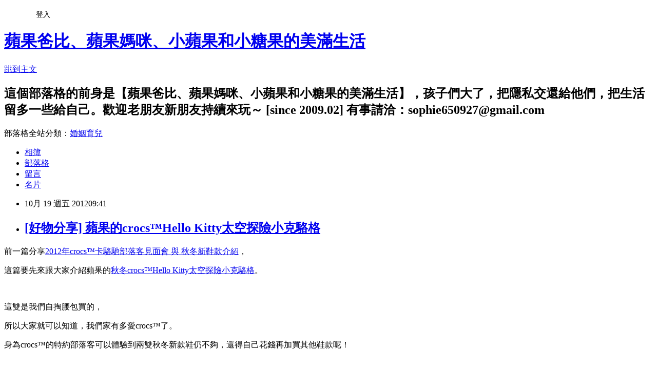

--- FILE ---
content_type: text/html; charset=utf-8
request_url: https://savepolly.pixnet.net/blog/posts/3038256219
body_size: 43727
content:
<!DOCTYPE html><html lang="zh-TW"><head><meta charSet="utf-8"/><meta name="viewport" content="width=device-width, initial-scale=1"/><link rel="stylesheet" href="https://static.1px.tw/blog-next/_next/static/chunks/b1e52b495cc0137c.css" data-precedence="next"/><link rel="stylesheet" href="/fix.css?v=202601221021" type="text/css" data-precedence="medium"/><link rel="stylesheet" href="https://s3.1px.tw/blog/theme/choc/iframe-popup.css?v=202601221021" type="text/css" data-precedence="medium"/><link rel="stylesheet" href="https://s3.1px.tw/blog/theme/choc/plugins.min.css?v=202601221021" type="text/css" data-precedence="medium"/><link rel="stylesheet" href="https://s3.1px.tw/blog/theme/choc/openid-comment.css?v=202601221021" type="text/css" data-precedence="medium"/><link rel="stylesheet" href="https://s3.1px.tw/blog/theme/choc/style.min.css?v=202601221021" type="text/css" data-precedence="medium"/><link rel="stylesheet" href="https://s3.1px.tw/blog/theme/choc/main.min.css?v=202601221021" type="text/css" data-precedence="medium"/><link rel="stylesheet" href="https://pimg.1px.tw/savepolly/assets/savepolly.css?v=202601221021" type="text/css" data-precedence="medium"/><link rel="stylesheet" href="https://s3.1px.tw/blog/theme/choc/author-info.css?v=202601221021" type="text/css" data-precedence="medium"/><link rel="stylesheet" href="https://s3.1px.tw/blog/theme/choc/idlePop.min.css?v=202601221021" type="text/css" data-precedence="medium"/><link rel="preload" as="script" fetchPriority="low" href="https://static.1px.tw/blog-next/_next/static/chunks/94688e2baa9fea03.js"/><script src="https://static.1px.tw/blog-next/_next/static/chunks/41eaa5427c45ebcc.js" async=""></script><script src="https://static.1px.tw/blog-next/_next/static/chunks/e2c6231760bc85bd.js" async=""></script><script src="https://static.1px.tw/blog-next/_next/static/chunks/94bde6376cf279be.js" async=""></script><script src="https://static.1px.tw/blog-next/_next/static/chunks/426b9d9d938a9eb4.js" async=""></script><script src="https://static.1px.tw/blog-next/_next/static/chunks/turbopack-5021d21b4b170dda.js" async=""></script><script src="https://static.1px.tw/blog-next/_next/static/chunks/ff1a16fafef87110.js" async=""></script><script src="https://static.1px.tw/blog-next/_next/static/chunks/e308b2b9ce476a3e.js" async=""></script><script src="https://static.1px.tw/blog-next/_next/static/chunks/2bf79572a40338b7.js" async=""></script><script src="https://static.1px.tw/blog-next/_next/static/chunks/d3c6eed28c1dd8e2.js" async=""></script><script src="https://static.1px.tw/blog-next/_next/static/chunks/d4d39cfc2a072218.js" async=""></script><script src="https://static.1px.tw/blog-next/_next/static/chunks/6a5d72c05b9cd4ba.js" async=""></script><script src="https://static.1px.tw/blog-next/_next/static/chunks/8af6103cf1375f47.js" async=""></script><script src="https://static.1px.tw/blog-next/_next/static/chunks/60d08651d643cedc.js" async=""></script><script src="https://static.1px.tw/blog-next/_next/static/chunks/0ae21416dac1fa83.js" async=""></script><script src="https://static.1px.tw/blog-next/_next/static/chunks/6d1100e43ad18157.js" async=""></script><script src="https://static.1px.tw/blog-next/_next/static/chunks/87eeaf7a3b9005e8.js" async=""></script><script src="https://static.1px.tw/blog-next/_next/static/chunks/ed01c75076819ebd.js" async=""></script><script src="https://static.1px.tw/blog-next/_next/static/chunks/a4df8fc19a9a82e6.js" async=""></script><title>[好物分享] 蘋果的crocs™Hello Kitty太空探險小克駱格</title><meta name="description" content="前一篇分享2012年crocs™卡駱馳部落客見面會 與 秋冬新鞋款介紹，這篇要先來跟大家介紹蘋果的秋冬crocs™Hello Kitty太空探險小克駱格。"/><meta name="author" content="蘋果爸比、蘋果媽咪、小蘋果和小糖果的美滿生活"/><meta name="google-adsense-platform-account" content="pub-2647689032095179"/><meta name="fb:app_id" content="101730233200171"/><link rel="canonical" href="https://savepolly.pixnet.net/blog/posts/3038256219"/><meta property="og:title" content="[好物分享] 蘋果的crocs™Hello Kitty太空探險小克駱格"/><meta property="og:description" content="前一篇分享2012年crocs™卡駱馳部落客見面會 與 秋冬新鞋款介紹，這篇要先來跟大家介紹蘋果的秋冬crocs™Hello Kitty太空探險小克駱格。"/><meta property="og:url" content="https://savepolly.pixnet.net/blog/posts/3038256219"/><meta property="og:image" content="https://pimg.1px.tw/savepolly/1350606616-2546597053.jpg"/><meta property="og:type" content="article"/><meta name="twitter:card" content="summary_large_image"/><meta name="twitter:title" content="[好物分享] 蘋果的crocs™Hello Kitty太空探險小克駱格"/><meta name="twitter:description" content="前一篇分享2012年crocs™卡駱馳部落客見面會 與 秋冬新鞋款介紹，這篇要先來跟大家介紹蘋果的秋冬crocs™Hello Kitty太空探險小克駱格。"/><meta name="twitter:image" content="https://pimg.1px.tw/savepolly/1350606616-2546597053.jpg"/><link rel="icon" href="/favicon.ico?favicon.a62c60e0.ico" sizes="32x32" type="image/x-icon"/><script src="https://static.1px.tw/blog-next/_next/static/chunks/a6dad97d9634a72d.js" noModule=""></script></head><body><!--$--><!--/$--><!--$?--><template id="B:0"></template><!--/$--><script>requestAnimationFrame(function(){$RT=performance.now()});</script><script src="https://static.1px.tw/blog-next/_next/static/chunks/94688e2baa9fea03.js" id="_R_" async=""></script><div hidden id="S:0"><script id="pixnet-vars">
        window.PIXNET = {
          post_id: "3038256219",
          name: "savepolly",
          user_id: 0,
          blog_id: "1805412",
          display_ads: true,
          ad_options: {"chictrip":false}
        };
      </script><script type="text/javascript" src="https://code.jquery.com/jquery-latest.min.js"></script><script id="json-ld-article-script" type="application/ld+json">{"@context":"https:\u002F\u002Fschema.org","@type":"BlogPosting","isAccessibleForFree":true,"mainEntityOfPage":{"@type":"WebPage","@id":"https:\u002F\u002Fsavepolly.pixnet.net\u002Fblog\u002Fposts\u002F3038256219"},"headline":"[好物分享] 蘋果的crocs™Hello Kitty太空探險小克駱格","description":"\u003Cimg title=\"DSCN4001.JPG\" src=\"http:\u002F\u002Fpic.pimg.tw\u002Fsavepolly\u002F1350606616-2546597053_n.jpg\" border=\"0\" alt=\"DSCN4001.JPG\" \u002F\u003E\u003Cbr \u002F\u003E前一篇分享2012年crocs™卡駱馳部落客見面會 與 秋冬新鞋款介紹，\u003Cbr\u003E這篇要先來跟大家介紹蘋果的秋冬crocs™Hello Kitty太空探險小克駱格。\u003Cbr\u003E","articleBody":"\u003Cp\u003E前一篇分享\u003Ca href=\"http:\u002F\u002Fsavepolly.pixnet.net\u002Fblog\u002Fpost\u002F38247891\" target=\"_blank\"\u003E2012年crocs&trade;卡駱馳部落客見面會 與 秋冬新鞋款介紹\u003C\u002Fa\u003E，\u003C\u002Fp\u003E\n\u003Cp\u003E這篇要先來跟大家介紹蘋果的\u003Ca href=\"http:\u002F\u002Fwww.crocs.com.tw\u002Fcrocs-creative-hello-kitty-space-adventure-clog\u002F12957,zh_TW,pd.html?cid=63H&amp;cgid=girls-footwear-clogs\" target=\"_blank\"\u003E秋冬crocs&trade;Hello Kitty太空探險小克駱格\u003C\u002Fa\u003E。\u003C\u002Fp\u003E\n\u003Cp\u003E&nbsp;\u003C\u002Fp\u003E\n\u003Cp\u003E這雙是我們自掏腰包買的，\u003C\u002Fp\u003E\n\u003Cp\u003E所以大家就可以知道，我們家有多愛crocs&trade;了。\u003C\u002Fp\u003E\n\u003Cp\u003E身為crocs&trade;的特約部落客可以體驗到兩雙秋冬新款鞋仍不夠，還得自己花錢再加買其他鞋款呢！\u003C\u002Fp\u003E\n\u003Cp\u003E&nbsp;\u003C\u002Fp\u003E\n\u003Cp\u003E體驗的兩雙鞋還在拍照體驗中，\u003C\u002Fp\u003E\n\u003Cp\u003E今天先來分享蘋果的這雙crocs&trade;Hello Kitty太空探險小克駱格。\u003C\u002Fp\u003E\n\u003Cp\u003E&nbsp;\u003C\u002Fp\u003E\n\u003Cp\u003E星期六參加完crocs&trade;秋冬新鞋的部落客見面會之後，\u003C\u002Fp\u003E\n\u003Cp\u003E星期天我就帶著蘋果、蘋果阿公阿嬤一起去crocs&trade;天母旗艦店。\u003C\u002Fp\u003E\n\u003Cp\u003E&nbsp;\u003C\u002Fp\u003E\n\u003Cp\u003E這天糖果妹心情大好，\u003C\u002Fp\u003E\n\u003Cp\u003E\u003Ca href=\"http:\u002F\u002Fsavepolly.pixnet.net\u002Falbum\u002Fphoto\u002F204448697\"\u003E\u003Cimg title=\"DSCN4001.JPG\" src=\"https:\u002F\u002Fpimg.1px.tw\u002Fsavepolly\u002F1350606616-2546597053.jpg\" border=\"0\" alt=\"DSCN4001.JPG\" \u002F\u003E\u003C\u002Fa\u003E \u003C\u002Fp\u003E\n\u003Cp\u003E坐在安全座椅上乖乖的自己肯著安撫巾上的固齒器，好可愛～\u003Cimg src=\"\u002F\u002Fs.pixfs.net\u002Ff.pixnet.net\u002Fimages\u002Femotions\u002F012.gif\" border=\"0\" alt=\"\" \u002F\u003E\u003C\u002Fp\u003E\n\u003Cp\u003E\u003Ca href=\"http:\u002F\u002Fsavepolly.pixnet.net\u002Falbum\u002Fphoto\u002F204448689\"\u003E\u003Cimg title=\"DSCN4002.JPG\" src=\"https:\u002F\u002Fpimg.1px.tw\u002Fsavepolly\u002F1350606607-522847020.jpg\" border=\"0\" alt=\"DSCN4002.JPG\" \u002F\u003E\u003C\u002Fa\u003E\u003C\u002Fp\u003E\n\u003Cp\u003E這次體驗的兩雙鞋款中，我把其中有一雙的額度給蘋果阿嬤選擇。\u003C\u002Fp\u003E\n\u003Cp\u003Ecrocs&trade;的舒適、輕量、好走，很適合膝蓋漸漸老化的長輩們，\u003C\u002Fp\u003E\n\u003Cp\u003E所以星期天我特地陪著蘋果阿嬤去看鞋，\u003C\u002Fp\u003E\n\u003Cp\u003E不過天母旗艦店沒有蘋果阿嬤喜歡的那款鞋，所以就先買了蘋果的克駱格。\u003C\u002Fp\u003E\n\u003Cp\u003E&nbsp;\u003C\u002Fp\u003E\n\u003Cp\u003E蘋果的腳一向大的很快，\u003C\u002Fp\u003E\n\u003Cp\u003E上一雙魔術變色鞋是今年二月買的，現在已經差不多了，\u003C\u002Fp\u003E\n\u003Cp\u003Ecrocs&trade;的鞋很耐穿，往往一直穿到穿不下需要換鞋了都還很新很好，\u003C\u002Fp\u003E\n\u003Cp\u003E對於像我們這種有二寶的媽媽來說，真是最經濟實惠的鞋子了。\u003C\u002Fp\u003E\n\u003Cp\u003E\u003Ca href=\"http:\u002F\u002Fsavepolly.pixnet.net\u002Falbum\u002Fphoto\u002F204366331\"\u003E\u003Cimg title=\"DSCN3690.JPG\" src=\"https:\u002F\u002Fpimg.1px.tw\u002Fsavepolly\u002F1350471815-1686745091.jpg\" border=\"0\" alt=\"DSCN3690.JPG\" \u002F\u003E\u003C\u002Fa\u003E&nbsp;\u003C\u002Fp\u003E\n\u003Cp\u003E雖然對於蘋果愛KITTY的心情是心知肚明的，\u003C\u002Fp\u003E\n\u003Cp\u003E但我還是希望蘋果自己看一下其他小熊維尼啦～Dora娃娃鞋啦～\u003C\u002Fp\u003E\n\u003Cp\u003E確定真的就是只要kitty嗎？&nbsp;\u003C\u002Fp\u003E\n\u003Cp\u003E\u003Ca href=\"http:\u002F\u002Fsavepolly.pixnet.net\u002Falbum\u002Fphoto\u002F204448691\"\u003E\u003Cimg title=\"DSCN4004.JPG\" src=\"https:\u002F\u002Fpimg.1px.tw\u002Fsavepolly\u002F1350606608-711431910.jpg\" border=\"0\" alt=\"DSCN4004.JPG\" \u002F\u003E\u003C\u002Fa\u003E \u003C\u002Fp\u003E\n\u003Cp\u003E不過，蘋果的意志很堅定，\u003C\u002Fp\u003E\n\u003Cp\u003E選擇了這雙Hello Kitty太空探險小克駱格就不肯脫下來了。\u003C\u002Fp\u003E\n\u003Cp\u003E\u003Ca href=\"http:\u002F\u002Fsavepolly.pixnet.net\u002Falbum\u002Fphoto\u002F204448695\"\u003E\u003Cimg title=\"DSCN4005.JPG\" src=\"https:\u002F\u002Fpimg.1px.tw\u002Fsavepolly\u002F1350606616-1258169685.jpg\" border=\"0\" alt=\"DSCN4005.JPG\" \u002F\u003E\u003C\u002Fa\u003E \u003C\u002Fp\u003E\n\u003Cp\u003E先來分享一下這雙Hello Kitty太空探險小克駱格，\u003C\u002Fp\u003E\n\u003Cp\u003E因為蘋果太喜歡了，所以在店裡穿上新鞋就不肯換上舊鞋，\u003C\u002Fp\u003E\n\u003Cp\u003E後來又穿著去騎划步車，所以拍照的時候就已經弄髒了。\u003C\u002Fp\u003E\n\u003Cp\u003E&nbsp;\u003C\u002Fp\u003E\n\u003Cp\u003E這雙鞋的圖案都是立體的，\u003C\u002Fp\u003E\n\u003Cp\u003E全注模Croslite&trade;材質提供最輕巧的吸震力和舒適感。\u003C\u002Fp\u003E\n\u003Cp\u003E&nbsp;\u003C\u002Fp\u003E\n\u003Cp\u003E\u003Ca href=\"http:\u002F\u002Fsavepolly.pixnet.net\u002Falbum\u002Fphoto\u002F204448651\"\u003E\u003Cimg title=\"DSCN4351.JPG\" src=\"https:\u002F\u002Fpimg.1px.tw\u002Fsavepolly\u002F1350606387-2234921236.jpg\" border=\"0\" alt=\"DSCN4351.JPG\" \u002F\u003E\u003C\u002Fa\u003E \u003C\u002Fp\u003E\n\u003Cp\u003E腳後跟束帶的鞋孔能別上智必星裝飾。\u003C\u002Fp\u003E\n\u003Cp\u003E\u003Ca href=\"http:\u002F\u002Fsavepolly.pixnet.net\u002Falbum\u002Fphoto\u002F204448671\"\u003E\u003Cimg title=\"DSCN4355.JPG\" src=\"https:\u002F\u002Fpimg.1px.tw\u002Fsavepolly\u002F1350606397-2371440542.jpg\" border=\"0\" alt=\"DSCN4355.JPG\" \u002F\u003E\u003C\u002Fa\u003E\u003C\u002Fp\u003E\n\u003Cp\u003E腳後跟束帶有繽紛的kitty logo，\u003C\u002Fp\u003E\n\u003Cp\u003E\u003Ca href=\"http:\u002F\u002Fsavepolly.pixnet.net\u002Falbum\u002Fphoto\u002F204448645\"\u003E\u003Cimg title=\"DSCN4352.JPG\" src=\"https:\u002F\u002Fpimg.1px.tw\u002Fsavepolly\u002F1350606383-2382085614.jpg\" border=\"0\" alt=\"DSCN4352.JPG\" \u002F\u003E\u003C\u002Fa\u003E&nbsp;\u003C\u002Fp\u003E\n\u003Cp\u003E鞋底加強了耐磨防滑的凸起，抓地力沒話說。\u003C\u002Fp\u003E\n\u003Cp\u003E\u003Ca href=\"http:\u002F\u002Fsavepolly.pixnet.net\u002Falbum\u002Fphoto\u002F204448665\"\u003E\u003Cimg title=\"DSCN4353.JPG\" src=\"https:\u002F\u002Fpimg.1px.tw\u002Fsavepolly\u002F1350606393-956830374.jpg\" border=\"0\" alt=\"DSCN4353.JPG\" \u002F\u003E\u003C\u002Fa\u003E\u003C\u002Fp\u003E\n\u003Cp\u003Ecrocs&trade;的腳後跟束帶比較往內縮約一公分，\u003C\u002Fp\u003E\n\u003Cp\u003E腳大一些，把束帶往前挪到鞋面上就是拖鞋模式，\u003C\u002Fp\u003E\n\u003Cp\u003E所以可以穿到將近2.5CM的腳成長空間，非常實穿。\u003C\u002Fp\u003E\n\u003Cp\u003E\u003Ca href=\"http:\u002F\u002Fsavepolly.pixnet.net\u002Falbum\u002Fphoto\u002F204448673\"\u003E\u003Cimg title=\"DSCN4356.JPG\" src=\"https:\u002F\u002Fpimg.1px.tw\u002Fsavepolly\u002F1350606399-186468478.jpg\" border=\"0\" alt=\"DSCN4356.JPG\" \u002F\u003E\u003C\u002Fa\u003E\u003C\u002Fp\u003E\n\u003Cp\u003E拍了上面的照片之後，\u003C\u002Fp\u003E\n\u003Cp\u003E我隨手拿刷子+一點點的沐浴乳刷幾下，清潔溜溜，\u003C\u002Fp\u003E\n\u003Cp\u003E鞋子馬上跟全新的一樣！\u003C\u002Fp\u003E\n\u003Cp\u003E\u003Ca href=\"http:\u002F\u002Fsavepolly.pixnet.net\u002Falbum\u002Fphoto\u002F204448659\"\u003E\u003Cimg title=\"DSCN4354.JPG\" src=\"https:\u002F\u002Fpimg.1px.tw\u002Fsavepolly\u002F1350606391-1087216832.jpg\" border=\"0\" alt=\"DSCN4354.JPG\" \u002F\u003E\u003C\u002Fa\u003E&nbsp;&nbsp;&nbsp;\u003C\u002Fp\u003E\n\u003Cp\u003E&nbsp;\u003C\u002Fp\u003E\n\u003Cp\u003E回到選鞋那天吧！\u003C\u002Fp\u003E\n\u003Cp\u003E本來想幫蘋果再挑個新鞋扣，\u003C\u002Fp\u003E\n\u003Cp\u003E\u003Ca href=\"http:\u002F\u002Fsavepolly.pixnet.net\u002Falbum\u002Fphoto\u002F204448733\"\u003E\u003Cimg title=\"DSCN4030.JPG\" src=\"https:\u002F\u002Fpimg.1px.tw\u002Fsavepolly\u002F1350606687-2902451599.jpg\" border=\"0\" alt=\"DSCN4030.JPG\" \u002F\u003E\u003C\u002Fa\u003E\u003C\u002Fp\u003E\n\u003Cp\u003E但想一想，這雙Hello Kitty太空探險小克駱格已經很花俏了，\u003C\u002Fp\u003E\n\u003Cp\u003E就跟蘋果溝通不加購了。\u003C\u002Fp\u003E\n\u003Cp\u003E\u003Ca href=\"http:\u002F\u002Fsavepolly.pixnet.net\u002Falbum\u002Fphoto\u002F204448699\"\u003E\u003Cimg title=\"DSCN4008.JPG\" src=\"https:\u002F\u002Fpimg.1px.tw\u002Fsavepolly\u002F1350606623-2146644958.jpg\" border=\"0\" alt=\"DSCN4008.JPG\" \u002F\u003E\u003C\u002Fa\u003E \u003C\u002Fp\u003E\n\u003Cp\u003E穿起來好可愛啊！\u003C\u002Fp\u003E\n\u003Cp\u003E\u003Ca href=\"http:\u002F\u002Fsavepolly.pixnet.net\u002Falbum\u002Fphoto\u002F204448701\"\u003E\u003Cimg title=\"DSCN4010.JPG\" src=\"https:\u002F\u002Fpimg.1px.tw\u002Fsavepolly\u002F1350606624-1484741520.jpg\" border=\"0\" alt=\"DSCN4010.JPG\" \u002F\u003E\u003C\u002Fa\u003E \u003C\u002Fp\u003E\n\u003Cp\u003E才兩歲九個月的蘋果可能是因為身高夠高，腳也超大，\u003C\u002Fp\u003E\n\u003Cp\u003E現在已經穿到crocs&trade;童鞋的10-11碼，\u003C\u002Fp\u003E\n\u003Cp\u003E這是16.6~17.4CM的尺碼，\u003C\u002Fp\u003E\n\u003Cp\u003E\u003Ca href=\"http:\u002F\u002Fsavepolly.pixnet.net\u002Falbum\u002Fphoto\u002F204448703\"\u003E\u003Cimg title=\"DSCN4014.JPG\" src=\"https:\u002F\u002Fpimg.1px.tw\u002Fsavepolly\u002F1350606632-3620307327.jpg\" border=\"0\" alt=\"DSCN4014.JPG\" \u002F\u003E\u003C\u002Fa\u003E \u003C\u002Fp\u003E\n\u003Cp\u003E\u003Ca href=\"http:\u002F\u002Fsavepolly.pixnet.net\u002Falbum\u002Fphoto\u002F204448711\"\u003E\u003Cimg title=\"DSCN4018.JPG\" src=\"https:\u002F\u002Fpimg.1px.tw\u002Fsavepolly\u002F1350606649-4239217587.jpg\" border=\"0\" alt=\"DSCN4018.JPG\" \u002F\u003E\u003C\u002Fa\u003E \u003C\u002Fp\u003E\n\u003Cp\u003E\u003Ca href=\"http:\u002F\u002Fsavepolly.pixnet.net\u002Falbum\u002Fphoto\u002F204448715\"\u003E\u003Cimg title=\"DSCN4019.JPG\" src=\"https:\u002F\u002Fpimg.1px.tw\u002Fsavepolly\u002F1350606656-479328634.jpg\" border=\"0\" alt=\"DSCN4019.JPG\" \u002F\u003E\u003C\u002Fa\u003E\u003C\u002Fp\u003E\n\u003Cp\u003E蘋果穿著新鞋在店裡趴趴造的同時，\u003C\u002Fp\u003E\n\u003Cp\u003E蘋果阿嬤沒看到想買的鞋，就試穿起其他鞋款，\u003C\u002Fp\u003E\n\u003Cp\u003E\u003Ca href=\"http:\u002F\u002Fsavepolly.pixnet.net\u002Falbum\u002Fphoto\u002F204448707\"\u003E\u003Cimg title=\"DSCN4015.JPG\" src=\"https:\u002F\u002Fpimg.1px.tw\u002Fsavepolly\u002F1350606641-2304876812.jpg\" border=\"0\" alt=\"DSCN4015.JPG\" \u002F\u003E\u003C\u002Fa\u003E \u003C\u002Fp\u003E\n\u003Cp\u003E長輩不愧是香奈兒的主力客群，\u003C\u002Fp\u003E\n\u003Cp\u003E蘋果阿嬤穿上秋冬新款的女士素模暖眠靴，好時尚唷～\u003C\u002Fp\u003E\n\u003Cp\u003E\u003Ca href=\"http:\u002F\u002Fsavepolly.pixnet.net\u002Falbum\u002Fphoto\u002F204448709\"\u003E\u003Cimg title=\"DSCN4016.JPG\" src=\"https:\u002F\u002Fpimg.1px.tw\u002Fsavepolly\u002F1350606642-3519191373.jpg\" border=\"0\" alt=\"DSCN4016.JPG\" \u002F\u003E\u003C\u002Fa\u003E \u003C\u002Fp\u003E\n\u003Cp\u003E蘋果也在旁邊跟著出主意，哈哈哈～\u003C\u002Fp\u003E\n\u003Cp\u003E\u003Ca href=\"http:\u002F\u002Fsavepolly.pixnet.net\u002Falbum\u002Fphoto\u002F204448713\"\u003E\u003Cimg title=\"DSCN4017.JPG\" src=\"https:\u002F\u002Fpimg.1px.tw\u002Fsavepolly\u002F1350606650-2931644545.jpg\" border=\"0\" alt=\"DSCN4017.JPG\" \u002F\u003E\u003C\u002Fa\u003E \u003C\u002Fp\u003E\n\u003Cp\u003E兩個顏色都好好看，而且都很配當天蘋果阿嬤的衣服呢！\u003C\u002Fp\u003E\n\u003Cp\u003E\u003Ca href=\"http:\u002F\u002Fsavepolly.pixnet.net\u002Falbum\u002Fphoto\u002F204448721\"\u003E\u003Cimg title=\"DSCN4022.JPG\" src=\"https:\u002F\u002Fpimg.1px.tw\u002Fsavepolly\u002F1350606664-3102829155.jpg\" border=\"0\" alt=\"DSCN4022.JPG\" \u002F\u003E\u003C\u002Fa\u003E \u003C\u002Fp\u003E\n\u003Cp\u003E持HAPPYGO卡可以打九五折，\u003C\u002Fp\u003E\n\u003Cp\u003E所以蘋果的&nbsp;crocs&trade;Hello Kitty太空探險小克駱格 定價1480元，\u003C\u002Fp\u003E\n\u003Cp\u003E折扣後是1406元。\u003C\u002Fp\u003E\n\u003Cp\u003E&nbsp;\u003C\u002Fp\u003E\n\u003Cp\u003E接著，蘋果就立刻穿著新鞋去騎划步車了，\u003C\u002Fp\u003E\n\u003Cp\u003E\u003Ca href=\"http:\u002F\u002Fsavepolly.pixnet.net\u002Falbum\u002Fphoto\u002F204120705\"\u003E\u003Cimg title=\"DSCN4119.JPG\" src=\"https:\u002F\u002Fpimg.1px.tw\u002Fsavepolly\u002F1350228046-2077473518.jpg\" border=\"0\" alt=\"DSCN4119.JPG\" \u002F\u003E\u003C\u002Fa\u003E \u003C\u002Fp\u003E\n\u003Cp\u003E在天母的石子人行道上看蘋果的Hello Kitty太空探險小克駱格，是不是超亮眼的！\u003C\u002Fp\u003E\n\u003Cp\u003E\u003Ca href=\"http:\u002F\u002Fsavepolly.pixnet.net\u002Falbum\u002Fphoto\u002F204120719\"\u003E\u003Cimg title=\"DSCN4121.JPG\" src=\"https:\u002F\u002Fpimg.1px.tw\u002Fsavepolly\u002F1350228063-1118121501.jpg\" border=\"0\" alt=\"DSCN4121.JPG\" \u002F\u003E\u003C\u002Fa\u003E \u003C\u002Fp\u003E\n\u003Cp\u003E等待過馬路的時候，好多小女生看著蘋果的靚鞋呢～\u003C\u002Fp\u003E\n\u003Cp\u003E\u003Ca href=\"http:\u002F\u002Fsavepolly.pixnet.net\u002Falbum\u002Fphoto\u002F204120879\"\u003E\u003Cimg title=\"DSCN4160.JPG\" src=\"https:\u002F\u002Fpimg.1px.tw\u002Fsavepolly\u002F1350228202-2903958430.jpg\" border=\"0\" alt=\"DSCN4160.JPG\" \u002F\u003E\u003C\u002Fa\u003E&nbsp;\u003C\u002Fp\u003E\n\u003Cp\u003E這幾天，蘋果天天都指定要穿著她的Hello Kitty鞋，\u003C\u002Fp\u003E\n\u003Cp\u003E\u003Ca href=\"http:\u002F\u002Fsavepolly.pixnet.net\u002Falbum\u002Fphoto\u002F204448733\"\u003E\u003C\u002Fa\u003E\u003C\u002Fp\u003E\n\u003Cp\u003E\u003Ca href=\"http:\u002F\u002Fsavepolly.pixnet.net\u002Falbum\u002Fphoto\u002F204432739\"\u003E\u003Cimg title=\"DSCN4215.JPG\" src=\"https:\u002F\u002Fpimg.1px.tw\u002Fsavepolly\u002F1350562915-654432905.jpg\" border=\"0\" alt=\"DSCN4215.JPG\" \u002F\u003E\u003C\u002Fa\u003E \u003C\u002Fp\u003E\n\u003Cp\u003E搭配剛收到特別幫蘋果訂作的毛線帽，好搭歐～\u003C\u002Fp\u003E\n\u003Cp\u003E\u003Ca href=\"http:\u002F\u002Fsavepolly.pixnet.net\u002Falbum\u002Fphoto\u002F204432753\"\u003E\u003Cimg title=\"DSCN4227.JPG\" src=\"https:\u002F\u002Fpimg.1px.tw\u002Fsavepolly\u002F1350562934-408075126.jpg\" border=\"0\" alt=\"DSCN4227.JPG\" \u002F\u003E\u003C\u002Fa\u003E \u003C\u002Fp\u003E\n\u003Cp\u003E\u003Ca href=\"http:\u002F\u002Fsavepolly.pixnet.net\u002Falbum\u002Fphoto\u002F204432755\"\u003E\u003Cimg title=\"DSCN4230.JPG\" src=\"https:\u002F\u002Fpimg.1px.tw\u002Fsavepolly\u002F1350562934-3497653467.jpg\" border=\"0\" alt=\"DSCN4230.JPG\" \u002F\u003E\u003C\u002Fa\u003E&nbsp;\u003C\u002Fp\u003E\n\u003Cp\u003E後來我們又去天母體育場旁的公園玩，\u003C\u002Fp\u003E\n\u003Cp\u003E\u003Ca href=\"http:\u002F\u002Fsavepolly.pixnet.net\u002Falbum\u002Fphoto\u002F204432803\"\u003E\u003Cimg title=\"DSCN4265.JPG\" src=\"https:\u002F\u002Fpimg.1px.tw\u002Fsavepolly\u002F1350563014-1141313431.jpg\" border=\"0\" alt=\"DSCN4265.JPG\" \u002F\u003E\u003C\u002Fa\u003E \u003C\u002Fp\u003E\n\u003Cp\u003E\u003Ca href=\"http:\u002F\u002Fsavepolly.pixnet.net\u002Falbum\u002Fphoto\u002F204432801\"\u003E\u003Cimg title=\"DSCN4266.JPG\" src=\"https:\u002F\u002Fpimg.1px.tw\u002Fsavepolly\u002F1350563013-2567064284.jpg\" border=\"0\" alt=\"DSCN4266.JPG\" \u002F\u003E\u003C\u002Fa\u003E \u003C\u002Fp\u003E\n\u003Cp\u003E蘋果現在划划步車已經很厲害了唷！\u003C\u002Fp\u003E\n\u003Cp\u003E\u003Ca href=\"http:\u002F\u002Fsavepolly.pixnet.net\u002Falbum\u002Fphoto\u002F204432809\"\u003E\u003Cimg title=\"DSCN4267.JPG\" src=\"https:\u002F\u002Fpimg.1px.tw\u002Fsavepolly\u002F1350563025-4017008866.jpg\" border=\"0\" alt=\"DSCN4267.JPG\" \u002F\u003E\u003C\u002Fa\u003E \u003C\u002Fp\u003E\n\u003Cp\u003E&nbsp;\u003C\u002Fp\u003E\n\u003Cp\u003E\u003Ca href=\"http:\u002F\u002Fsavepolly.pixnet.net\u002Falbum\u002Fphoto\u002F204432813\"\u003E\u003Cimg title=\"DSCN4269.JPG\" src=\"https:\u002F\u002Fpimg.1px.tw\u002Fsavepolly\u002F1350563033-1174257394.jpg\" border=\"0\" alt=\"DSCN4269.JPG\" \u002F\u003E\u003C\u002Fa\u003E&nbsp;\u003C\u002Fp\u003E\n\u003Cp\u003E\u003Ca href=\"http:\u002F\u002Fsavepolly.pixnet.net\u002Falbum\u002Fphoto\u002F204432859\"\u003E\u003Cimg title=\"DSCN4288.JPG\" src=\"https:\u002F\u002Fpimg.1px.tw\u002Fsavepolly\u002F1350563094-1689043102.jpg\" border=\"0\" alt=\"DSCN4288.JPG\" \u002F\u003E\u003C\u002Fa\u003E \u003C\u002Fp\u003E\n\u003Cp\u003E\u003Ca href=\"http:\u002F\u002Fsavepolly.pixnet.net\u002Falbum\u002Fphoto\u002F204432879\"\u003E\u003Cimg title=\"DSCN4297.JPG\" src=\"https:\u002F\u002Fpimg.1px.tw\u002Fsavepolly\u002F1350563124-1313281624.jpg\" border=\"0\" alt=\"DSCN4297.JPG\" \u002F\u003E\u003C\u002Fa\u003E \u003C\u002Fp\u003E\n\u003Cp\u003E好可愛～\u003C\u002Fp\u003E\n\u003Cp\u003E\u003Ca href=\"http:\u002F\u002Fsavepolly.pixnet.net\u002Falbum\u002Fphoto\u002F204432887\"\u003E\u003Cimg title=\"DSCN4300.JPG\" src=\"https:\u002F\u002Fpimg.1px.tw\u002Fsavepolly\u002F1350563138-2081945245.jpg\" border=\"0\" alt=\"DSCN4300.JPG\" \u002F\u003E\u003C\u002Fa\u003E \u003C\u002Fp\u003E\n\u003Cp\u003E\u003Ca href=\"http:\u002F\u002Fsavepolly.pixnet.net\u002Falbum\u002Fphoto\u002F204432907\"\u003E\u003Cimg title=\"DSCN4309.JPG\" src=\"https:\u002F\u002Fpimg.1px.tw\u002Fsavepolly\u002F1350563174-3952524217.jpg\" border=\"0\" alt=\"DSCN4309.JPG\" \u002F\u003E\u003C\u002Fa\u003E \u003C\u002Fp\u003E\n\u003Cp\u003E天母體育場旁的公園還有一個很乾淨的玩沙區，\u003C\u002Fp\u003E\n\u003Cp\u003E\u003Ca href=\"http:\u002F\u002Fsavepolly.pixnet.net\u002Falbum\u002Fphoto\u002F204432947\"\u003E\u003Cimg title=\"DSCN4331.JPG\" src=\"https:\u002F\u002Fpimg.1px.tw\u002Fsavepolly\u002F1350563229-540063413.jpg\" border=\"0\" alt=\"DSCN4331.JPG\" \u002F\u003E\u003C\u002Fa\u003E \u003C\u002Fp\u003E\n\u003Cp\u003E這時候就一定要說crocs&trade;真的太棒了，\u003C\u002Fp\u003E\n\u003Cp\u003E我跟蘋果昨天都穿著crocs&trade;，\u003C\u002Fp\u003E\n\u003Cp\u003E玩沙很容易鞋子進沙，\u003C\u002Fp\u003E\n\u003Cp\u003E穿著crocs&trade;就不怕鞋子的沙拍不掉，\u003C\u002Fp\u003E\n\u003Cp\u003E\u003Ca href=\"http:\u002F\u002Fsavepolly.pixnet.net\u002Falbum\u002Fphoto\u002F204432949\"\u003E\u003Cimg title=\"DSCN4332.JPG\" src=\"https:\u002F\u002Fpimg.1px.tw\u002Fsavepolly\u002F1350563230-2374053597.jpg\" border=\"0\" alt=\"DSCN4332.JPG\" \u002F\u003E\u003C\u002Fa\u003E \u003C\u002Fp\u003E\n\u003Cp\u003E臨時起意帶蘋果玩沙也不怕，\u003C\u002Fp\u003E\n\u003Cp\u003E\u003Ca href=\"http:\u002F\u002Fsavepolly.pixnet.net\u002Falbum\u002Fphoto\u002F204432955\"\u003E\u003Cimg title=\"DSCN4334.JPG\" src=\"https:\u002F\u002Fpimg.1px.tw\u002Fsavepolly\u002F1350563238-561136778.jpg\" border=\"0\" alt=\"DSCN4334.JPG\" \u002F\u003E\u003C\u002Fa\u003E \u003C\u002Fp\u003E\n\u003Cp\u003E玩沙之後，我們去旁邊清洗，\u003C\u002Fp\u003E\n\u003Cp\u003E只要脫掉鞋子洗乾淨腳，再用水把鞋子裡的沙沖掉，\u003C\u002Fp\u003E\n\u003Cp\u003E就可以立刻輕便的穿上鞋轉戰他處了～哈哈哈\u003C\u002Fp\u003E\n\u003Cp\u003E\u003Ca href=\"http:\u002F\u002Fsavepolly.pixnet.net\u002Falbum\u002Fphoto\u002F204432961\"\u003E\u003Cimg title=\"DSCN4338.JPG\" src=\"https:\u002F\u002Fpimg.1px.tw\u002Fsavepolly\u002F1350563247-4035551889.jpg\" border=\"0\" alt=\"DSCN4338.JPG\" \u002F\u003E\u003C\u002Fa\u003E \u003C\u002Fp\u003E\n\u003Cp\u003E蘋果的crocs&trade;Hello Kitty太空探險小克駱格好可愛，\u003C\u002Fp\u003E\n\u003Cp\u003E真是太喜歡了！\u003C\u002Fp\u003E\n\u003Cp\u003E\u003Ca href=\"http:\u002F\u002Fsavepolly.pixnet.net\u002Falbum\u002Fphoto\u002F204432985\"\u003E\u003Cimg title=\"RSCN4251.JPG\" src=\"https:\u002F\u002Fpimg.1px.tw\u002Fsavepolly\u002F1350563282-1737554693.jpg\" border=\"0\" alt=\"RSCN4251.JPG\" \u002F\u003E\u003C\u002Fa\u003E&nbsp;&nbsp;&nbsp;\u003Ca href=\"http:\u002F\u002Fsavepolly.pixnet.net\u002Falbum\u002Fphoto\u002F204448735\"\u003E\u003C\u002Fa\u003E&nbsp;&nbsp;\u003C\u002Fp\u003E\n\u003Cp\u003E&nbsp;\u003C\u002Fp\u003E","image":["https:\u002F\u002Fpimg.1px.tw\u002Fsavepolly\u002F1350606616-2546597053.jpg"],"author":{"@type":"Person","name":"蘋果爸比、蘋果媽咪、小蘋果和小糖果的美滿生活","url":"https:\u002F\u002Fwww.pixnet.net\u002Fpcard\u002Fsavepolly"},"publisher":{"@type":"Organization","name":"蘋果爸比、蘋果媽咪、小蘋果和小糖果的美滿生活","logo":{"@type":"ImageObject","url":"https:\u002F\u002Fs3.1px.tw\u002Fblog\u002Fcommon\u002Favatar\u002Fblog_cover_light.jpg"}},"datePublished":"2012-10-19T01:41:46.000Z","dateModified":"","keywords":[],"articleSection":"小蘋果的美麗衣櫃"}</script><template id="P:1"></template><template id="P:2"></template><template id="P:3"></template><section aria-label="Notifications alt+T" tabindex="-1" aria-live="polite" aria-relevant="additions text" aria-atomic="false"></section></div><script>(self.__next_f=self.__next_f||[]).push([0])</script><script>self.__next_f.push([1,"1:\"$Sreact.fragment\"\n3:I[39756,[\"https://static.1px.tw/blog-next/_next/static/chunks/ff1a16fafef87110.js\",\"https://static.1px.tw/blog-next/_next/static/chunks/e308b2b9ce476a3e.js\"],\"default\"]\n4:I[53536,[\"https://static.1px.tw/blog-next/_next/static/chunks/ff1a16fafef87110.js\",\"https://static.1px.tw/blog-next/_next/static/chunks/e308b2b9ce476a3e.js\"],\"default\"]\n6:I[97367,[\"https://static.1px.tw/blog-next/_next/static/chunks/ff1a16fafef87110.js\",\"https://static.1px.tw/blog-next/_next/static/chunks/e308b2b9ce476a3e.js\"],\"OutletBoundary\"]\n8:I[97367,[\"https://static.1px.tw/blog-next/_next/static/chunks/ff1a16fafef87110.js\",\"https://static.1px.tw/blog-next/_next/static/chunks/e308b2b9ce476a3e.js\"],\"ViewportBoundary\"]\na:I[97367,[\"https://static.1px.tw/blog-next/_next/static/chunks/ff1a16fafef87110.js\",\"https://static.1px.tw/blog-next/_next/static/chunks/e308b2b9ce476a3e.js\"],\"MetadataBoundary\"]\nc:I[63491,[\"https://static.1px.tw/blog-next/_next/static/chunks/2bf79572a40338b7.js\",\"https://static.1px.tw/blog-next/_next/static/chunks/d3c6eed28c1dd8e2.js\"],\"default\"]\n:HL[\"https://static.1px.tw/blog-next/_next/static/chunks/b1e52b495cc0137c.css\",\"style\"]\n"])</script><script>self.__next_f.push([1,"0:{\"P\":null,\"b\":\"Fh5CEL29DpBu-3dUnujtG\",\"c\":[\"\",\"blog\",\"posts\",\"3038256219\"],\"q\":\"\",\"i\":false,\"f\":[[[\"\",{\"children\":[\"blog\",{\"children\":[\"posts\",{\"children\":[[\"id\",\"3038256219\",\"d\"],{\"children\":[\"__PAGE__\",{}]}]}]}]},\"$undefined\",\"$undefined\",true],[[\"$\",\"$1\",\"c\",{\"children\":[[[\"$\",\"script\",\"script-0\",{\"src\":\"https://static.1px.tw/blog-next/_next/static/chunks/d4d39cfc2a072218.js\",\"async\":true,\"nonce\":\"$undefined\"}],[\"$\",\"script\",\"script-1\",{\"src\":\"https://static.1px.tw/blog-next/_next/static/chunks/6a5d72c05b9cd4ba.js\",\"async\":true,\"nonce\":\"$undefined\"}],[\"$\",\"script\",\"script-2\",{\"src\":\"https://static.1px.tw/blog-next/_next/static/chunks/8af6103cf1375f47.js\",\"async\":true,\"nonce\":\"$undefined\"}]],\"$L2\"]}],{\"children\":[[\"$\",\"$1\",\"c\",{\"children\":[null,[\"$\",\"$L3\",null,{\"parallelRouterKey\":\"children\",\"error\":\"$undefined\",\"errorStyles\":\"$undefined\",\"errorScripts\":\"$undefined\",\"template\":[\"$\",\"$L4\",null,{}],\"templateStyles\":\"$undefined\",\"templateScripts\":\"$undefined\",\"notFound\":\"$undefined\",\"forbidden\":\"$undefined\",\"unauthorized\":\"$undefined\"}]]}],{\"children\":[[\"$\",\"$1\",\"c\",{\"children\":[null,[\"$\",\"$L3\",null,{\"parallelRouterKey\":\"children\",\"error\":\"$undefined\",\"errorStyles\":\"$undefined\",\"errorScripts\":\"$undefined\",\"template\":[\"$\",\"$L4\",null,{}],\"templateStyles\":\"$undefined\",\"templateScripts\":\"$undefined\",\"notFound\":\"$undefined\",\"forbidden\":\"$undefined\",\"unauthorized\":\"$undefined\"}]]}],{\"children\":[[\"$\",\"$1\",\"c\",{\"children\":[null,[\"$\",\"$L3\",null,{\"parallelRouterKey\":\"children\",\"error\":\"$undefined\",\"errorStyles\":\"$undefined\",\"errorScripts\":\"$undefined\",\"template\":[\"$\",\"$L4\",null,{}],\"templateStyles\":\"$undefined\",\"templateScripts\":\"$undefined\",\"notFound\":\"$undefined\",\"forbidden\":\"$undefined\",\"unauthorized\":\"$undefined\"}]]}],{\"children\":[[\"$\",\"$1\",\"c\",{\"children\":[\"$L5\",[[\"$\",\"link\",\"0\",{\"rel\":\"stylesheet\",\"href\":\"https://static.1px.tw/blog-next/_next/static/chunks/b1e52b495cc0137c.css\",\"precedence\":\"next\",\"crossOrigin\":\"$undefined\",\"nonce\":\"$undefined\"}],[\"$\",\"script\",\"script-0\",{\"src\":\"https://static.1px.tw/blog-next/_next/static/chunks/0ae21416dac1fa83.js\",\"async\":true,\"nonce\":\"$undefined\"}],[\"$\",\"script\",\"script-1\",{\"src\":\"https://static.1px.tw/blog-next/_next/static/chunks/6d1100e43ad18157.js\",\"async\":true,\"nonce\":\"$undefined\"}],[\"$\",\"script\",\"script-2\",{\"src\":\"https://static.1px.tw/blog-next/_next/static/chunks/87eeaf7a3b9005e8.js\",\"async\":true,\"nonce\":\"$undefined\"}],[\"$\",\"script\",\"script-3\",{\"src\":\"https://static.1px.tw/blog-next/_next/static/chunks/ed01c75076819ebd.js\",\"async\":true,\"nonce\":\"$undefined\"}],[\"$\",\"script\",\"script-4\",{\"src\":\"https://static.1px.tw/blog-next/_next/static/chunks/a4df8fc19a9a82e6.js\",\"async\":true,\"nonce\":\"$undefined\"}]],[\"$\",\"$L6\",null,{\"children\":\"$@7\"}]]}],{},null,false,false]},null,false,false]},null,false,false]},null,false,false]},null,false,false],[\"$\",\"$1\",\"h\",{\"children\":[null,[\"$\",\"$L8\",null,{\"children\":\"$@9\"}],[\"$\",\"$La\",null,{\"children\":\"$@b\"}],null]}],false]],\"m\":\"$undefined\",\"G\":[\"$c\",[]],\"S\":false}\n"])</script><script>self.__next_f.push([1,"9:[[\"$\",\"meta\",\"0\",{\"charSet\":\"utf-8\"}],[\"$\",\"meta\",\"1\",{\"name\":\"viewport\",\"content\":\"width=device-width, initial-scale=1\"}]]\n"])</script><script>self.__next_f.push([1,"d:I[79520,[\"https://static.1px.tw/blog-next/_next/static/chunks/d4d39cfc2a072218.js\",\"https://static.1px.tw/blog-next/_next/static/chunks/6a5d72c05b9cd4ba.js\",\"https://static.1px.tw/blog-next/_next/static/chunks/8af6103cf1375f47.js\"],\"\"]\n10:I[2352,[\"https://static.1px.tw/blog-next/_next/static/chunks/d4d39cfc2a072218.js\",\"https://static.1px.tw/blog-next/_next/static/chunks/6a5d72c05b9cd4ba.js\",\"https://static.1px.tw/blog-next/_next/static/chunks/8af6103cf1375f47.js\"],\"AdultWarningModal\"]\n11:I[69182,[\"https://static.1px.tw/blog-next/_next/static/chunks/d4d39cfc2a072218.js\",\"https://static.1px.tw/blog-next/_next/static/chunks/6a5d72c05b9cd4ba.js\",\"https://static.1px.tw/blog-next/_next/static/chunks/8af6103cf1375f47.js\"],\"HydrationComplete\"]\n12:I[12985,[\"https://static.1px.tw/blog-next/_next/static/chunks/d4d39cfc2a072218.js\",\"https://static.1px.tw/blog-next/_next/static/chunks/6a5d72c05b9cd4ba.js\",\"https://static.1px.tw/blog-next/_next/static/chunks/8af6103cf1375f47.js\"],\"NuqsAdapter\"]\n13:I[82782,[\"https://static.1px.tw/blog-next/_next/static/chunks/d4d39cfc2a072218.js\",\"https://static.1px.tw/blog-next/_next/static/chunks/6a5d72c05b9cd4ba.js\",\"https://static.1px.tw/blog-next/_next/static/chunks/8af6103cf1375f47.js\"],\"RefineContext\"]\n14:I[29306,[\"https://static.1px.tw/blog-next/_next/static/chunks/d4d39cfc2a072218.js\",\"https://static.1px.tw/blog-next/_next/static/chunks/6a5d72c05b9cd4ba.js\",\"https://static.1px.tw/blog-next/_next/static/chunks/8af6103cf1375f47.js\",\"https://static.1px.tw/blog-next/_next/static/chunks/60d08651d643cedc.js\",\"https://static.1px.tw/blog-next/_next/static/chunks/d3c6eed28c1dd8e2.js\"],\"default\"]\n2:[\"$\",\"html\",null,{\"lang\":\"zh-TW\",\"children\":[[\"$\",\"$Ld\",null,{\"id\":\"google-tag-manager\",\"strategy\":\"afterInteractive\",\"children\":\"\\n(function(w,d,s,l,i){w[l]=w[l]||[];w[l].push({'gtm.start':\\nnew Date().getTime(),event:'gtm.js'});var f=d.getElementsByTagName(s)[0],\\nj=d.createElement(s),dl=l!='dataLayer'?'\u0026l='+l:'';j.async=true;j.src=\\n'https://www.googletagmanager.com/gtm.js?id='+i+dl;f.parentNode.insertBefore(j,f);\\n})(window,document,'script','dataLayer','GTM-TRLQMPKX');\\n  \"}],\"$Le\",\"$Lf\",[\"$\",\"body\",null,{\"children\":[[\"$\",\"$L10\",null,{\"display\":false}],[\"$\",\"$L11\",null,{}],[\"$\",\"$L12\",null,{\"children\":[\"$\",\"$L13\",null,{\"children\":[\"$\",\"$L3\",null,{\"parallelRouterKey\":\"children\",\"error\":\"$undefined\",\"errorStyles\":\"$undefined\",\"errorScripts\":\"$undefined\",\"template\":[\"$\",\"$L4\",null,{}],\"templateStyles\":\"$undefined\",\"templateScripts\":\"$undefined\",\"notFound\":[[\"$\",\"$L14\",null,{}],[]],\"forbidden\":\"$undefined\",\"unauthorized\":\"$undefined\"}]}]}]]}]]}]\n"])</script><script>self.__next_f.push([1,"e:null\nf:null\n"])</script><script>self.__next_f.push([1,"16:I[27201,[\"https://static.1px.tw/blog-next/_next/static/chunks/ff1a16fafef87110.js\",\"https://static.1px.tw/blog-next/_next/static/chunks/e308b2b9ce476a3e.js\"],\"IconMark\"]\n5:[[\"$\",\"script\",null,{\"id\":\"pixnet-vars\",\"children\":\"\\n        window.PIXNET = {\\n          post_id: \\\"3038256219\\\",\\n          name: \\\"savepolly\\\",\\n          user_id: 0,\\n          blog_id: \\\"1805412\\\",\\n          display_ads: true,\\n          ad_options: {\\\"chictrip\\\":false}\\n        };\\n      \"}],\"$L15\"]\n"])</script><script>self.__next_f.push([1,"b:[[\"$\",\"title\",\"0\",{\"children\":\"[好物分享] 蘋果的crocs™Hello Kitty太空探險小克駱格\"}],[\"$\",\"meta\",\"1\",{\"name\":\"description\",\"content\":\"前一篇分享2012年crocs™卡駱馳部落客見面會 與 秋冬新鞋款介紹，這篇要先來跟大家介紹蘋果的秋冬crocs™Hello Kitty太空探險小克駱格。\"}],[\"$\",\"meta\",\"2\",{\"name\":\"author\",\"content\":\"蘋果爸比、蘋果媽咪、小蘋果和小糖果的美滿生活\"}],[\"$\",\"meta\",\"3\",{\"name\":\"google-adsense-platform-account\",\"content\":\"pub-2647689032095179\"}],[\"$\",\"meta\",\"4\",{\"name\":\"fb:app_id\",\"content\":\"101730233200171\"}],[\"$\",\"link\",\"5\",{\"rel\":\"canonical\",\"href\":\"https://savepolly.pixnet.net/blog/posts/3038256219\"}],[\"$\",\"meta\",\"6\",{\"property\":\"og:title\",\"content\":\"[好物分享] 蘋果的crocs™Hello Kitty太空探險小克駱格\"}],[\"$\",\"meta\",\"7\",{\"property\":\"og:description\",\"content\":\"前一篇分享2012年crocs™卡駱馳部落客見面會 與 秋冬新鞋款介紹，這篇要先來跟大家介紹蘋果的秋冬crocs™Hello Kitty太空探險小克駱格。\"}],[\"$\",\"meta\",\"8\",{\"property\":\"og:url\",\"content\":\"https://savepolly.pixnet.net/blog/posts/3038256219\"}],[\"$\",\"meta\",\"9\",{\"property\":\"og:image\",\"content\":\"https://pimg.1px.tw/savepolly/1350606616-2546597053.jpg\"}],[\"$\",\"meta\",\"10\",{\"property\":\"og:type\",\"content\":\"article\"}],[\"$\",\"meta\",\"11\",{\"name\":\"twitter:card\",\"content\":\"summary_large_image\"}],[\"$\",\"meta\",\"12\",{\"name\":\"twitter:title\",\"content\":\"[好物分享] 蘋果的crocs™Hello Kitty太空探險小克駱格\"}],[\"$\",\"meta\",\"13\",{\"name\":\"twitter:description\",\"content\":\"前一篇分享2012年crocs™卡駱馳部落客見面會 與 秋冬新鞋款介紹，這篇要先來跟大家介紹蘋果的秋冬crocs™Hello Kitty太空探險小克駱格。\"}],[\"$\",\"meta\",\"14\",{\"name\":\"twitter:image\",\"content\":\"https://pimg.1px.tw/savepolly/1350606616-2546597053.jpg\"}],[\"$\",\"link\",\"15\",{\"rel\":\"icon\",\"href\":\"/favicon.ico?favicon.a62c60e0.ico\",\"sizes\":\"32x32\",\"type\":\"image/x-icon\"}],[\"$\",\"$L16\",\"16\",{}]]\n"])</script><script>self.__next_f.push([1,"7:null\n"])</script><script>self.__next_f.push([1,":HL[\"/fix.css?v=202601221021\",\"style\",{\"type\":\"text/css\"}]\n:HL[\"https://s3.1px.tw/blog/theme/choc/iframe-popup.css?v=202601221021\",\"style\",{\"type\":\"text/css\"}]\n:HL[\"https://s3.1px.tw/blog/theme/choc/plugins.min.css?v=202601221021\",\"style\",{\"type\":\"text/css\"}]\n:HL[\"https://s3.1px.tw/blog/theme/choc/openid-comment.css?v=202601221021\",\"style\",{\"type\":\"text/css\"}]\n:HL[\"https://s3.1px.tw/blog/theme/choc/style.min.css?v=202601221021\",\"style\",{\"type\":\"text/css\"}]\n:HL[\"https://s3.1px.tw/blog/theme/choc/main.min.css?v=202601221021\",\"style\",{\"type\":\"text/css\"}]\n:HL[\"https://pimg.1px.tw/savepolly/assets/savepolly.css?v=202601221021\",\"style\",{\"type\":\"text/css\"}]\n:HL[\"https://s3.1px.tw/blog/theme/choc/author-info.css?v=202601221021\",\"style\",{\"type\":\"text/css\"}]\n:HL[\"https://s3.1px.tw/blog/theme/choc/idlePop.min.css?v=202601221021\",\"style\",{\"type\":\"text/css\"}]\n17:T55e9,"])</script><script>self.__next_f.push([1,"{\"@context\":\"https:\\u002F\\u002Fschema.org\",\"@type\":\"BlogPosting\",\"isAccessibleForFree\":true,\"mainEntityOfPage\":{\"@type\":\"WebPage\",\"@id\":\"https:\\u002F\\u002Fsavepolly.pixnet.net\\u002Fblog\\u002Fposts\\u002F3038256219\"},\"headline\":\"[好物分享] 蘋果的crocs™Hello Kitty太空探險小克駱格\",\"description\":\"\\u003Cimg title=\\\"DSCN4001.JPG\\\" src=\\\"http:\\u002F\\u002Fpic.pimg.tw\\u002Fsavepolly\\u002F1350606616-2546597053_n.jpg\\\" border=\\\"0\\\" alt=\\\"DSCN4001.JPG\\\" \\u002F\\u003E\\u003Cbr \\u002F\\u003E前一篇分享2012年crocs™卡駱馳部落客見面會 與 秋冬新鞋款介紹，\\u003Cbr\\u003E這篇要先來跟大家介紹蘋果的秋冬crocs™Hello Kitty太空探險小克駱格。\\u003Cbr\\u003E\",\"articleBody\":\"\\u003Cp\\u003E前一篇分享\\u003Ca href=\\\"http:\\u002F\\u002Fsavepolly.pixnet.net\\u002Fblog\\u002Fpost\\u002F38247891\\\" target=\\\"_blank\\\"\\u003E2012年crocs\u0026trade;卡駱馳部落客見面會 與 秋冬新鞋款介紹\\u003C\\u002Fa\\u003E，\\u003C\\u002Fp\\u003E\\n\\u003Cp\\u003E這篇要先來跟大家介紹蘋果的\\u003Ca href=\\\"http:\\u002F\\u002Fwww.crocs.com.tw\\u002Fcrocs-creative-hello-kitty-space-adventure-clog\\u002F12957,zh_TW,pd.html?cid=63H\u0026amp;cgid=girls-footwear-clogs\\\" target=\\\"_blank\\\"\\u003E秋冬crocs\u0026trade;Hello Kitty太空探險小克駱格\\u003C\\u002Fa\\u003E。\\u003C\\u002Fp\\u003E\\n\\u003Cp\\u003E\u0026nbsp;\\u003C\\u002Fp\\u003E\\n\\u003Cp\\u003E這雙是我們自掏腰包買的，\\u003C\\u002Fp\\u003E\\n\\u003Cp\\u003E所以大家就可以知道，我們家有多愛crocs\u0026trade;了。\\u003C\\u002Fp\\u003E\\n\\u003Cp\\u003E身為crocs\u0026trade;的特約部落客可以體驗到兩雙秋冬新款鞋仍不夠，還得自己花錢再加買其他鞋款呢！\\u003C\\u002Fp\\u003E\\n\\u003Cp\\u003E\u0026nbsp;\\u003C\\u002Fp\\u003E\\n\\u003Cp\\u003E體驗的兩雙鞋還在拍照體驗中，\\u003C\\u002Fp\\u003E\\n\\u003Cp\\u003E今天先來分享蘋果的這雙crocs\u0026trade;Hello Kitty太空探險小克駱格。\\u003C\\u002Fp\\u003E\\n\\u003Cp\\u003E\u0026nbsp;\\u003C\\u002Fp\\u003E\\n\\u003Cp\\u003E星期六參加完crocs\u0026trade;秋冬新鞋的部落客見面會之後，\\u003C\\u002Fp\\u003E\\n\\u003Cp\\u003E星期天我就帶著蘋果、蘋果阿公阿嬤一起去crocs\u0026trade;天母旗艦店。\\u003C\\u002Fp\\u003E\\n\\u003Cp\\u003E\u0026nbsp;\\u003C\\u002Fp\\u003E\\n\\u003Cp\\u003E這天糖果妹心情大好，\\u003C\\u002Fp\\u003E\\n\\u003Cp\\u003E\\u003Ca href=\\\"http:\\u002F\\u002Fsavepolly.pixnet.net\\u002Falbum\\u002Fphoto\\u002F204448697\\\"\\u003E\\u003Cimg title=\\\"DSCN4001.JPG\\\" src=\\\"https:\\u002F\\u002Fpimg.1px.tw\\u002Fsavepolly\\u002F1350606616-2546597053.jpg\\\" border=\\\"0\\\" alt=\\\"DSCN4001.JPG\\\" \\u002F\\u003E\\u003C\\u002Fa\\u003E \\u003C\\u002Fp\\u003E\\n\\u003Cp\\u003E坐在安全座椅上乖乖的自己肯著安撫巾上的固齒器，好可愛～\\u003Cimg src=\\\"\\u002F\\u002Fs.pixfs.net\\u002Ff.pixnet.net\\u002Fimages\\u002Femotions\\u002F012.gif\\\" border=\\\"0\\\" alt=\\\"\\\" \\u002F\\u003E\\u003C\\u002Fp\\u003E\\n\\u003Cp\\u003E\\u003Ca href=\\\"http:\\u002F\\u002Fsavepolly.pixnet.net\\u002Falbum\\u002Fphoto\\u002F204448689\\\"\\u003E\\u003Cimg title=\\\"DSCN4002.JPG\\\" src=\\\"https:\\u002F\\u002Fpimg.1px.tw\\u002Fsavepolly\\u002F1350606607-522847020.jpg\\\" border=\\\"0\\\" alt=\\\"DSCN4002.JPG\\\" \\u002F\\u003E\\u003C\\u002Fa\\u003E\\u003C\\u002Fp\\u003E\\n\\u003Cp\\u003E這次體驗的兩雙鞋款中，我把其中有一雙的額度給蘋果阿嬤選擇。\\u003C\\u002Fp\\u003E\\n\\u003Cp\\u003Ecrocs\u0026trade;的舒適、輕量、好走，很適合膝蓋漸漸老化的長輩們，\\u003C\\u002Fp\\u003E\\n\\u003Cp\\u003E所以星期天我特地陪著蘋果阿嬤去看鞋，\\u003C\\u002Fp\\u003E\\n\\u003Cp\\u003E不過天母旗艦店沒有蘋果阿嬤喜歡的那款鞋，所以就先買了蘋果的克駱格。\\u003C\\u002Fp\\u003E\\n\\u003Cp\\u003E\u0026nbsp;\\u003C\\u002Fp\\u003E\\n\\u003Cp\\u003E蘋果的腳一向大的很快，\\u003C\\u002Fp\\u003E\\n\\u003Cp\\u003E上一雙魔術變色鞋是今年二月買的，現在已經差不多了，\\u003C\\u002Fp\\u003E\\n\\u003Cp\\u003Ecrocs\u0026trade;的鞋很耐穿，往往一直穿到穿不下需要換鞋了都還很新很好，\\u003C\\u002Fp\\u003E\\n\\u003Cp\\u003E對於像我們這種有二寶的媽媽來說，真是最經濟實惠的鞋子了。\\u003C\\u002Fp\\u003E\\n\\u003Cp\\u003E\\u003Ca href=\\\"http:\\u002F\\u002Fsavepolly.pixnet.net\\u002Falbum\\u002Fphoto\\u002F204366331\\\"\\u003E\\u003Cimg title=\\\"DSCN3690.JPG\\\" src=\\\"https:\\u002F\\u002Fpimg.1px.tw\\u002Fsavepolly\\u002F1350471815-1686745091.jpg\\\" border=\\\"0\\\" alt=\\\"DSCN3690.JPG\\\" \\u002F\\u003E\\u003C\\u002Fa\\u003E\u0026nbsp;\\u003C\\u002Fp\\u003E\\n\\u003Cp\\u003E雖然對於蘋果愛KITTY的心情是心知肚明的，\\u003C\\u002Fp\\u003E\\n\\u003Cp\\u003E但我還是希望蘋果自己看一下其他小熊維尼啦～Dora娃娃鞋啦～\\u003C\\u002Fp\\u003E\\n\\u003Cp\\u003E確定真的就是只要kitty嗎？\u0026nbsp;\\u003C\\u002Fp\\u003E\\n\\u003Cp\\u003E\\u003Ca href=\\\"http:\\u002F\\u002Fsavepolly.pixnet.net\\u002Falbum\\u002Fphoto\\u002F204448691\\\"\\u003E\\u003Cimg title=\\\"DSCN4004.JPG\\\" src=\\\"https:\\u002F\\u002Fpimg.1px.tw\\u002Fsavepolly\\u002F1350606608-711431910.jpg\\\" border=\\\"0\\\" alt=\\\"DSCN4004.JPG\\\" \\u002F\\u003E\\u003C\\u002Fa\\u003E \\u003C\\u002Fp\\u003E\\n\\u003Cp\\u003E不過，蘋果的意志很堅定，\\u003C\\u002Fp\\u003E\\n\\u003Cp\\u003E選擇了這雙Hello Kitty太空探險小克駱格就不肯脫下來了。\\u003C\\u002Fp\\u003E\\n\\u003Cp\\u003E\\u003Ca href=\\\"http:\\u002F\\u002Fsavepolly.pixnet.net\\u002Falbum\\u002Fphoto\\u002F204448695\\\"\\u003E\\u003Cimg title=\\\"DSCN4005.JPG\\\" src=\\\"https:\\u002F\\u002Fpimg.1px.tw\\u002Fsavepolly\\u002F1350606616-1258169685.jpg\\\" border=\\\"0\\\" alt=\\\"DSCN4005.JPG\\\" \\u002F\\u003E\\u003C\\u002Fa\\u003E \\u003C\\u002Fp\\u003E\\n\\u003Cp\\u003E先來分享一下這雙Hello Kitty太空探險小克駱格，\\u003C\\u002Fp\\u003E\\n\\u003Cp\\u003E因為蘋果太喜歡了，所以在店裡穿上新鞋就不肯換上舊鞋，\\u003C\\u002Fp\\u003E\\n\\u003Cp\\u003E後來又穿著去騎划步車，所以拍照的時候就已經弄髒了。\\u003C\\u002Fp\\u003E\\n\\u003Cp\\u003E\u0026nbsp;\\u003C\\u002Fp\\u003E\\n\\u003Cp\\u003E這雙鞋的圖案都是立體的，\\u003C\\u002Fp\\u003E\\n\\u003Cp\\u003E全注模Croslite\u0026trade;材質提供最輕巧的吸震力和舒適感。\\u003C\\u002Fp\\u003E\\n\\u003Cp\\u003E\u0026nbsp;\\u003C\\u002Fp\\u003E\\n\\u003Cp\\u003E\\u003Ca href=\\\"http:\\u002F\\u002Fsavepolly.pixnet.net\\u002Falbum\\u002Fphoto\\u002F204448651\\\"\\u003E\\u003Cimg title=\\\"DSCN4351.JPG\\\" src=\\\"https:\\u002F\\u002Fpimg.1px.tw\\u002Fsavepolly\\u002F1350606387-2234921236.jpg\\\" border=\\\"0\\\" alt=\\\"DSCN4351.JPG\\\" \\u002F\\u003E\\u003C\\u002Fa\\u003E \\u003C\\u002Fp\\u003E\\n\\u003Cp\\u003E腳後跟束帶的鞋孔能別上智必星裝飾。\\u003C\\u002Fp\\u003E\\n\\u003Cp\\u003E\\u003Ca href=\\\"http:\\u002F\\u002Fsavepolly.pixnet.net\\u002Falbum\\u002Fphoto\\u002F204448671\\\"\\u003E\\u003Cimg title=\\\"DSCN4355.JPG\\\" src=\\\"https:\\u002F\\u002Fpimg.1px.tw\\u002Fsavepolly\\u002F1350606397-2371440542.jpg\\\" border=\\\"0\\\" alt=\\\"DSCN4355.JPG\\\" \\u002F\\u003E\\u003C\\u002Fa\\u003E\\u003C\\u002Fp\\u003E\\n\\u003Cp\\u003E腳後跟束帶有繽紛的kitty logo，\\u003C\\u002Fp\\u003E\\n\\u003Cp\\u003E\\u003Ca href=\\\"http:\\u002F\\u002Fsavepolly.pixnet.net\\u002Falbum\\u002Fphoto\\u002F204448645\\\"\\u003E\\u003Cimg title=\\\"DSCN4352.JPG\\\" src=\\\"https:\\u002F\\u002Fpimg.1px.tw\\u002Fsavepolly\\u002F1350606383-2382085614.jpg\\\" border=\\\"0\\\" alt=\\\"DSCN4352.JPG\\\" \\u002F\\u003E\\u003C\\u002Fa\\u003E\u0026nbsp;\\u003C\\u002Fp\\u003E\\n\\u003Cp\\u003E鞋底加強了耐磨防滑的凸起，抓地力沒話說。\\u003C\\u002Fp\\u003E\\n\\u003Cp\\u003E\\u003Ca href=\\\"http:\\u002F\\u002Fsavepolly.pixnet.net\\u002Falbum\\u002Fphoto\\u002F204448665\\\"\\u003E\\u003Cimg title=\\\"DSCN4353.JPG\\\" src=\\\"https:\\u002F\\u002Fpimg.1px.tw\\u002Fsavepolly\\u002F1350606393-956830374.jpg\\\" border=\\\"0\\\" alt=\\\"DSCN4353.JPG\\\" \\u002F\\u003E\\u003C\\u002Fa\\u003E\\u003C\\u002Fp\\u003E\\n\\u003Cp\\u003Ecrocs\u0026trade;的腳後跟束帶比較往內縮約一公分，\\u003C\\u002Fp\\u003E\\n\\u003Cp\\u003E腳大一些，把束帶往前挪到鞋面上就是拖鞋模式，\\u003C\\u002Fp\\u003E\\n\\u003Cp\\u003E所以可以穿到將近2.5CM的腳成長空間，非常實穿。\\u003C\\u002Fp\\u003E\\n\\u003Cp\\u003E\\u003Ca href=\\\"http:\\u002F\\u002Fsavepolly.pixnet.net\\u002Falbum\\u002Fphoto\\u002F204448673\\\"\\u003E\\u003Cimg title=\\\"DSCN4356.JPG\\\" src=\\\"https:\\u002F\\u002Fpimg.1px.tw\\u002Fsavepolly\\u002F1350606399-186468478.jpg\\\" border=\\\"0\\\" alt=\\\"DSCN4356.JPG\\\" \\u002F\\u003E\\u003C\\u002Fa\\u003E\\u003C\\u002Fp\\u003E\\n\\u003Cp\\u003E拍了上面的照片之後，\\u003C\\u002Fp\\u003E\\n\\u003Cp\\u003E我隨手拿刷子+一點點的沐浴乳刷幾下，清潔溜溜，\\u003C\\u002Fp\\u003E\\n\\u003Cp\\u003E鞋子馬上跟全新的一樣！\\u003C\\u002Fp\\u003E\\n\\u003Cp\\u003E\\u003Ca href=\\\"http:\\u002F\\u002Fsavepolly.pixnet.net\\u002Falbum\\u002Fphoto\\u002F204448659\\\"\\u003E\\u003Cimg title=\\\"DSCN4354.JPG\\\" src=\\\"https:\\u002F\\u002Fpimg.1px.tw\\u002Fsavepolly\\u002F1350606391-1087216832.jpg\\\" border=\\\"0\\\" alt=\\\"DSCN4354.JPG\\\" \\u002F\\u003E\\u003C\\u002Fa\\u003E\u0026nbsp;\u0026nbsp;\u0026nbsp;\\u003C\\u002Fp\\u003E\\n\\u003Cp\\u003E\u0026nbsp;\\u003C\\u002Fp\\u003E\\n\\u003Cp\\u003E回到選鞋那天吧！\\u003C\\u002Fp\\u003E\\n\\u003Cp\\u003E本來想幫蘋果再挑個新鞋扣，\\u003C\\u002Fp\\u003E\\n\\u003Cp\\u003E\\u003Ca href=\\\"http:\\u002F\\u002Fsavepolly.pixnet.net\\u002Falbum\\u002Fphoto\\u002F204448733\\\"\\u003E\\u003Cimg title=\\\"DSCN4030.JPG\\\" src=\\\"https:\\u002F\\u002Fpimg.1px.tw\\u002Fsavepolly\\u002F1350606687-2902451599.jpg\\\" border=\\\"0\\\" alt=\\\"DSCN4030.JPG\\\" \\u002F\\u003E\\u003C\\u002Fa\\u003E\\u003C\\u002Fp\\u003E\\n\\u003Cp\\u003E但想一想，這雙Hello Kitty太空探險小克駱格已經很花俏了，\\u003C\\u002Fp\\u003E\\n\\u003Cp\\u003E就跟蘋果溝通不加購了。\\u003C\\u002Fp\\u003E\\n\\u003Cp\\u003E\\u003Ca href=\\\"http:\\u002F\\u002Fsavepolly.pixnet.net\\u002Falbum\\u002Fphoto\\u002F204448699\\\"\\u003E\\u003Cimg title=\\\"DSCN4008.JPG\\\" src=\\\"https:\\u002F\\u002Fpimg.1px.tw\\u002Fsavepolly\\u002F1350606623-2146644958.jpg\\\" border=\\\"0\\\" alt=\\\"DSCN4008.JPG\\\" \\u002F\\u003E\\u003C\\u002Fa\\u003E \\u003C\\u002Fp\\u003E\\n\\u003Cp\\u003E穿起來好可愛啊！\\u003C\\u002Fp\\u003E\\n\\u003Cp\\u003E\\u003Ca href=\\\"http:\\u002F\\u002Fsavepolly.pixnet.net\\u002Falbum\\u002Fphoto\\u002F204448701\\\"\\u003E\\u003Cimg title=\\\"DSCN4010.JPG\\\" src=\\\"https:\\u002F\\u002Fpimg.1px.tw\\u002Fsavepolly\\u002F1350606624-1484741520.jpg\\\" border=\\\"0\\\" alt=\\\"DSCN4010.JPG\\\" \\u002F\\u003E\\u003C\\u002Fa\\u003E \\u003C\\u002Fp\\u003E\\n\\u003Cp\\u003E才兩歲九個月的蘋果可能是因為身高夠高，腳也超大，\\u003C\\u002Fp\\u003E\\n\\u003Cp\\u003E現在已經穿到crocs\u0026trade;童鞋的10-11碼，\\u003C\\u002Fp\\u003E\\n\\u003Cp\\u003E這是16.6~17.4CM的尺碼，\\u003C\\u002Fp\\u003E\\n\\u003Cp\\u003E\\u003Ca href=\\\"http:\\u002F\\u002Fsavepolly.pixnet.net\\u002Falbum\\u002Fphoto\\u002F204448703\\\"\\u003E\\u003Cimg title=\\\"DSCN4014.JPG\\\" src=\\\"https:\\u002F\\u002Fpimg.1px.tw\\u002Fsavepolly\\u002F1350606632-3620307327.jpg\\\" border=\\\"0\\\" alt=\\\"DSCN4014.JPG\\\" \\u002F\\u003E\\u003C\\u002Fa\\u003E \\u003C\\u002Fp\\u003E\\n\\u003Cp\\u003E\\u003Ca href=\\\"http:\\u002F\\u002Fsavepolly.pixnet.net\\u002Falbum\\u002Fphoto\\u002F204448711\\\"\\u003E\\u003Cimg title=\\\"DSCN4018.JPG\\\" src=\\\"https:\\u002F\\u002Fpimg.1px.tw\\u002Fsavepolly\\u002F1350606649-4239217587.jpg\\\" border=\\\"0\\\" alt=\\\"DSCN4018.JPG\\\" \\u002F\\u003E\\u003C\\u002Fa\\u003E \\u003C\\u002Fp\\u003E\\n\\u003Cp\\u003E\\u003Ca href=\\\"http:\\u002F\\u002Fsavepolly.pixnet.net\\u002Falbum\\u002Fphoto\\u002F204448715\\\"\\u003E\\u003Cimg title=\\\"DSCN4019.JPG\\\" src=\\\"https:\\u002F\\u002Fpimg.1px.tw\\u002Fsavepolly\\u002F1350606656-479328634.jpg\\\" border=\\\"0\\\" alt=\\\"DSCN4019.JPG\\\" \\u002F\\u003E\\u003C\\u002Fa\\u003E\\u003C\\u002Fp\\u003E\\n\\u003Cp\\u003E蘋果穿著新鞋在店裡趴趴造的同時，\\u003C\\u002Fp\\u003E\\n\\u003Cp\\u003E蘋果阿嬤沒看到想買的鞋，就試穿起其他鞋款，\\u003C\\u002Fp\\u003E\\n\\u003Cp\\u003E\\u003Ca href=\\\"http:\\u002F\\u002Fsavepolly.pixnet.net\\u002Falbum\\u002Fphoto\\u002F204448707\\\"\\u003E\\u003Cimg title=\\\"DSCN4015.JPG\\\" src=\\\"https:\\u002F\\u002Fpimg.1px.tw\\u002Fsavepolly\\u002F1350606641-2304876812.jpg\\\" border=\\\"0\\\" alt=\\\"DSCN4015.JPG\\\" \\u002F\\u003E\\u003C\\u002Fa\\u003E \\u003C\\u002Fp\\u003E\\n\\u003Cp\\u003E長輩不愧是香奈兒的主力客群，\\u003C\\u002Fp\\u003E\\n\\u003Cp\\u003E蘋果阿嬤穿上秋冬新款的女士素模暖眠靴，好時尚唷～\\u003C\\u002Fp\\u003E\\n\\u003Cp\\u003E\\u003Ca href=\\\"http:\\u002F\\u002Fsavepolly.pixnet.net\\u002Falbum\\u002Fphoto\\u002F204448709\\\"\\u003E\\u003Cimg title=\\\"DSCN4016.JPG\\\" src=\\\"https:\\u002F\\u002Fpimg.1px.tw\\u002Fsavepolly\\u002F1350606642-3519191373.jpg\\\" border=\\\"0\\\" alt=\\\"DSCN4016.JPG\\\" \\u002F\\u003E\\u003C\\u002Fa\\u003E \\u003C\\u002Fp\\u003E\\n\\u003Cp\\u003E蘋果也在旁邊跟著出主意，哈哈哈～\\u003C\\u002Fp\\u003E\\n\\u003Cp\\u003E\\u003Ca href=\\\"http:\\u002F\\u002Fsavepolly.pixnet.net\\u002Falbum\\u002Fphoto\\u002F204448713\\\"\\u003E\\u003Cimg title=\\\"DSCN4017.JPG\\\" src=\\\"https:\\u002F\\u002Fpimg.1px.tw\\u002Fsavepolly\\u002F1350606650-2931644545.jpg\\\" border=\\\"0\\\" alt=\\\"DSCN4017.JPG\\\" \\u002F\\u003E\\u003C\\u002Fa\\u003E \\u003C\\u002Fp\\u003E\\n\\u003Cp\\u003E兩個顏色都好好看，而且都很配當天蘋果阿嬤的衣服呢！\\u003C\\u002Fp\\u003E\\n\\u003Cp\\u003E\\u003Ca href=\\\"http:\\u002F\\u002Fsavepolly.pixnet.net\\u002Falbum\\u002Fphoto\\u002F204448721\\\"\\u003E\\u003Cimg title=\\\"DSCN4022.JPG\\\" src=\\\"https:\\u002F\\u002Fpimg.1px.tw\\u002Fsavepolly\\u002F1350606664-3102829155.jpg\\\" border=\\\"0\\\" alt=\\\"DSCN4022.JPG\\\" \\u002F\\u003E\\u003C\\u002Fa\\u003E \\u003C\\u002Fp\\u003E\\n\\u003Cp\\u003E持HAPPYGO卡可以打九五折，\\u003C\\u002Fp\\u003E\\n\\u003Cp\\u003E所以蘋果的\u0026nbsp;crocs\u0026trade;Hello Kitty太空探險小克駱格 定價1480元，\\u003C\\u002Fp\\u003E\\n\\u003Cp\\u003E折扣後是1406元。\\u003C\\u002Fp\\u003E\\n\\u003Cp\\u003E\u0026nbsp;\\u003C\\u002Fp\\u003E\\n\\u003Cp\\u003E接著，蘋果就立刻穿著新鞋去騎划步車了，\\u003C\\u002Fp\\u003E\\n\\u003Cp\\u003E\\u003Ca href=\\\"http:\\u002F\\u002Fsavepolly.pixnet.net\\u002Falbum\\u002Fphoto\\u002F204120705\\\"\\u003E\\u003Cimg title=\\\"DSCN4119.JPG\\\" src=\\\"https:\\u002F\\u002Fpimg.1px.tw\\u002Fsavepolly\\u002F1350228046-2077473518.jpg\\\" border=\\\"0\\\" alt=\\\"DSCN4119.JPG\\\" \\u002F\\u003E\\u003C\\u002Fa\\u003E \\u003C\\u002Fp\\u003E\\n\\u003Cp\\u003E在天母的石子人行道上看蘋果的Hello Kitty太空探險小克駱格，是不是超亮眼的！\\u003C\\u002Fp\\u003E\\n\\u003Cp\\u003E\\u003Ca href=\\\"http:\\u002F\\u002Fsavepolly.pixnet.net\\u002Falbum\\u002Fphoto\\u002F204120719\\\"\\u003E\\u003Cimg title=\\\"DSCN4121.JPG\\\" src=\\\"https:\\u002F\\u002Fpimg.1px.tw\\u002Fsavepolly\\u002F1350228063-1118121501.jpg\\\" border=\\\"0\\\" alt=\\\"DSCN4121.JPG\\\" \\u002F\\u003E\\u003C\\u002Fa\\u003E \\u003C\\u002Fp\\u003E\\n\\u003Cp\\u003E等待過馬路的時候，好多小女生看著蘋果的靚鞋呢～\\u003C\\u002Fp\\u003E\\n\\u003Cp\\u003E\\u003Ca href=\\\"http:\\u002F\\u002Fsavepolly.pixnet.net\\u002Falbum\\u002Fphoto\\u002F204120879\\\"\\u003E\\u003Cimg title=\\\"DSCN4160.JPG\\\" src=\\\"https:\\u002F\\u002Fpimg.1px.tw\\u002Fsavepolly\\u002F1350228202-2903958430.jpg\\\" border=\\\"0\\\" alt=\\\"DSCN4160.JPG\\\" \\u002F\\u003E\\u003C\\u002Fa\\u003E\u0026nbsp;\\u003C\\u002Fp\\u003E\\n\\u003Cp\\u003E這幾天，蘋果天天都指定要穿著她的Hello Kitty鞋，\\u003C\\u002Fp\\u003E\\n\\u003Cp\\u003E\\u003Ca href=\\\"http:\\u002F\\u002Fsavepolly.pixnet.net\\u002Falbum\\u002Fphoto\\u002F204448733\\\"\\u003E\\u003C\\u002Fa\\u003E\\u003C\\u002Fp\\u003E\\n\\u003Cp\\u003E\\u003Ca href=\\\"http:\\u002F\\u002Fsavepolly.pixnet.net\\u002Falbum\\u002Fphoto\\u002F204432739\\\"\\u003E\\u003Cimg title=\\\"DSCN4215.JPG\\\" src=\\\"https:\\u002F\\u002Fpimg.1px.tw\\u002Fsavepolly\\u002F1350562915-654432905.jpg\\\" border=\\\"0\\\" alt=\\\"DSCN4215.JPG\\\" \\u002F\\u003E\\u003C\\u002Fa\\u003E \\u003C\\u002Fp\\u003E\\n\\u003Cp\\u003E搭配剛收到特別幫蘋果訂作的毛線帽，好搭歐～\\u003C\\u002Fp\\u003E\\n\\u003Cp\\u003E\\u003Ca href=\\\"http:\\u002F\\u002Fsavepolly.pixnet.net\\u002Falbum\\u002Fphoto\\u002F204432753\\\"\\u003E\\u003Cimg title=\\\"DSCN4227.JPG\\\" src=\\\"https:\\u002F\\u002Fpimg.1px.tw\\u002Fsavepolly\\u002F1350562934-408075126.jpg\\\" border=\\\"0\\\" alt=\\\"DSCN4227.JPG\\\" \\u002F\\u003E\\u003C\\u002Fa\\u003E \\u003C\\u002Fp\\u003E\\n\\u003Cp\\u003E\\u003Ca href=\\\"http:\\u002F\\u002Fsavepolly.pixnet.net\\u002Falbum\\u002Fphoto\\u002F204432755\\\"\\u003E\\u003Cimg title=\\\"DSCN4230.JPG\\\" src=\\\"https:\\u002F\\u002Fpimg.1px.tw\\u002Fsavepolly\\u002F1350562934-3497653467.jpg\\\" border=\\\"0\\\" alt=\\\"DSCN4230.JPG\\\" \\u002F\\u003E\\u003C\\u002Fa\\u003E\u0026nbsp;\\u003C\\u002Fp\\u003E\\n\\u003Cp\\u003E後來我們又去天母體育場旁的公園玩，\\u003C\\u002Fp\\u003E\\n\\u003Cp\\u003E\\u003Ca href=\\\"http:\\u002F\\u002Fsavepolly.pixnet.net\\u002Falbum\\u002Fphoto\\u002F204432803\\\"\\u003E\\u003Cimg title=\\\"DSCN4265.JPG\\\" src=\\\"https:\\u002F\\u002Fpimg.1px.tw\\u002Fsavepolly\\u002F1350563014-1141313431.jpg\\\" border=\\\"0\\\" alt=\\\"DSCN4265.JPG\\\" \\u002F\\u003E\\u003C\\u002Fa\\u003E \\u003C\\u002Fp\\u003E\\n\\u003Cp\\u003E\\u003Ca href=\\\"http:\\u002F\\u002Fsavepolly.pixnet.net\\u002Falbum\\u002Fphoto\\u002F204432801\\\"\\u003E\\u003Cimg title=\\\"DSCN4266.JPG\\\" src=\\\"https:\\u002F\\u002Fpimg.1px.tw\\u002Fsavepolly\\u002F1350563013-2567064284.jpg\\\" border=\\\"0\\\" alt=\\\"DSCN4266.JPG\\\" \\u002F\\u003E\\u003C\\u002Fa\\u003E \\u003C\\u002Fp\\u003E\\n\\u003Cp\\u003E蘋果現在划划步車已經很厲害了唷！\\u003C\\u002Fp\\u003E\\n\\u003Cp\\u003E\\u003Ca href=\\\"http:\\u002F\\u002Fsavepolly.pixnet.net\\u002Falbum\\u002Fphoto\\u002F204432809\\\"\\u003E\\u003Cimg title=\\\"DSCN4267.JPG\\\" src=\\\"https:\\u002F\\u002Fpimg.1px.tw\\u002Fsavepolly\\u002F1350563025-4017008866.jpg\\\" border=\\\"0\\\" alt=\\\"DSCN4267.JPG\\\" \\u002F\\u003E\\u003C\\u002Fa\\u003E \\u003C\\u002Fp\\u003E\\n\\u003Cp\\u003E\u0026nbsp;\\u003C\\u002Fp\\u003E\\n\\u003Cp\\u003E\\u003Ca href=\\\"http:\\u002F\\u002Fsavepolly.pixnet.net\\u002Falbum\\u002Fphoto\\u002F204432813\\\"\\u003E\\u003Cimg title=\\\"DSCN4269.JPG\\\" src=\\\"https:\\u002F\\u002Fpimg.1px.tw\\u002Fsavepolly\\u002F1350563033-1174257394.jpg\\\" border=\\\"0\\\" alt=\\\"DSCN4269.JPG\\\" \\u002F\\u003E\\u003C\\u002Fa\\u003E\u0026nbsp;\\u003C\\u002Fp\\u003E\\n\\u003Cp\\u003E\\u003Ca href=\\\"http:\\u002F\\u002Fsavepolly.pixnet.net\\u002Falbum\\u002Fphoto\\u002F204432859\\\"\\u003E\\u003Cimg title=\\\"DSCN4288.JPG\\\" src=\\\"https:\\u002F\\u002Fpimg.1px.tw\\u002Fsavepolly\\u002F1350563094-1689043102.jpg\\\" border=\\\"0\\\" alt=\\\"DSCN4288.JPG\\\" \\u002F\\u003E\\u003C\\u002Fa\\u003E \\u003C\\u002Fp\\u003E\\n\\u003Cp\\u003E\\u003Ca href=\\\"http:\\u002F\\u002Fsavepolly.pixnet.net\\u002Falbum\\u002Fphoto\\u002F204432879\\\"\\u003E\\u003Cimg title=\\\"DSCN4297.JPG\\\" src=\\\"https:\\u002F\\u002Fpimg.1px.tw\\u002Fsavepolly\\u002F1350563124-1313281624.jpg\\\" border=\\\"0\\\" alt=\\\"DSCN4297.JPG\\\" \\u002F\\u003E\\u003C\\u002Fa\\u003E \\u003C\\u002Fp\\u003E\\n\\u003Cp\\u003E好可愛～\\u003C\\u002Fp\\u003E\\n\\u003Cp\\u003E\\u003Ca href=\\\"http:\\u002F\\u002Fsavepolly.pixnet.net\\u002Falbum\\u002Fphoto\\u002F204432887\\\"\\u003E\\u003Cimg title=\\\"DSCN4300.JPG\\\" src=\\\"https:\\u002F\\u002Fpimg.1px.tw\\u002Fsavepolly\\u002F1350563138-2081945245.jpg\\\" border=\\\"0\\\" alt=\\\"DSCN4300.JPG\\\" \\u002F\\u003E\\u003C\\u002Fa\\u003E \\u003C\\u002Fp\\u003E\\n\\u003Cp\\u003E\\u003Ca href=\\\"http:\\u002F\\u002Fsavepolly.pixnet.net\\u002Falbum\\u002Fphoto\\u002F204432907\\\"\\u003E\\u003Cimg title=\\\"DSCN4309.JPG\\\" src=\\\"https:\\u002F\\u002Fpimg.1px.tw\\u002Fsavepolly\\u002F1350563174-3952524217.jpg\\\" border=\\\"0\\\" alt=\\\"DSCN4309.JPG\\\" \\u002F\\u003E\\u003C\\u002Fa\\u003E \\u003C\\u002Fp\\u003E\\n\\u003Cp\\u003E天母體育場旁的公園還有一個很乾淨的玩沙區，\\u003C\\u002Fp\\u003E\\n\\u003Cp\\u003E\\u003Ca href=\\\"http:\\u002F\\u002Fsavepolly.pixnet.net\\u002Falbum\\u002Fphoto\\u002F204432947\\\"\\u003E\\u003Cimg title=\\\"DSCN4331.JPG\\\" src=\\\"https:\\u002F\\u002Fpimg.1px.tw\\u002Fsavepolly\\u002F1350563229-540063413.jpg\\\" border=\\\"0\\\" alt=\\\"DSCN4331.JPG\\\" \\u002F\\u003E\\u003C\\u002Fa\\u003E \\u003C\\u002Fp\\u003E\\n\\u003Cp\\u003E這時候就一定要說crocs\u0026trade;真的太棒了，\\u003C\\u002Fp\\u003E\\n\\u003Cp\\u003E我跟蘋果昨天都穿著crocs\u0026trade;，\\u003C\\u002Fp\\u003E\\n\\u003Cp\\u003E玩沙很容易鞋子進沙，\\u003C\\u002Fp\\u003E\\n\\u003Cp\\u003E穿著crocs\u0026trade;就不怕鞋子的沙拍不掉，\\u003C\\u002Fp\\u003E\\n\\u003Cp\\u003E\\u003Ca href=\\\"http:\\u002F\\u002Fsavepolly.pixnet.net\\u002Falbum\\u002Fphoto\\u002F204432949\\\"\\u003E\\u003Cimg title=\\\"DSCN4332.JPG\\\" src=\\\"https:\\u002F\\u002Fpimg.1px.tw\\u002Fsavepolly\\u002F1350563230-2374053597.jpg\\\" border=\\\"0\\\" alt=\\\"DSCN4332.JPG\\\" \\u002F\\u003E\\u003C\\u002Fa\\u003E \\u003C\\u002Fp\\u003E\\n\\u003Cp\\u003E臨時起意帶蘋果玩沙也不怕，\\u003C\\u002Fp\\u003E\\n\\u003Cp\\u003E\\u003Ca href=\\\"http:\\u002F\\u002Fsavepolly.pixnet.net\\u002Falbum\\u002Fphoto\\u002F204432955\\\"\\u003E\\u003Cimg title=\\\"DSCN4334.JPG\\\" src=\\\"https:\\u002F\\u002Fpimg.1px.tw\\u002Fsavepolly\\u002F1350563238-561136778.jpg\\\" border=\\\"0\\\" alt=\\\"DSCN4334.JPG\\\" \\u002F\\u003E\\u003C\\u002Fa\\u003E \\u003C\\u002Fp\\u003E\\n\\u003Cp\\u003E玩沙之後，我們去旁邊清洗，\\u003C\\u002Fp\\u003E\\n\\u003Cp\\u003E只要脫掉鞋子洗乾淨腳，再用水把鞋子裡的沙沖掉，\\u003C\\u002Fp\\u003E\\n\\u003Cp\\u003E就可以立刻輕便的穿上鞋轉戰他處了～哈哈哈\\u003C\\u002Fp\\u003E\\n\\u003Cp\\u003E\\u003Ca href=\\\"http:\\u002F\\u002Fsavepolly.pixnet.net\\u002Falbum\\u002Fphoto\\u002F204432961\\\"\\u003E\\u003Cimg title=\\\"DSCN4338.JPG\\\" src=\\\"https:\\u002F\\u002Fpimg.1px.tw\\u002Fsavepolly\\u002F1350563247-4035551889.jpg\\\" border=\\\"0\\\" alt=\\\"DSCN4338.JPG\\\" \\u002F\\u003E\\u003C\\u002Fa\\u003E \\u003C\\u002Fp\\u003E\\n\\u003Cp\\u003E蘋果的crocs\u0026trade;Hello Kitty太空探險小克駱格好可愛，\\u003C\\u002Fp\\u003E\\n\\u003Cp\\u003E真是太喜歡了！\\u003C\\u002Fp\\u003E\\n\\u003Cp\\u003E\\u003Ca href=\\\"http:\\u002F\\u002Fsavepolly.pixnet.net\\u002Falbum\\u002Fphoto\\u002F204432985\\\"\\u003E\\u003Cimg title=\\\"RSCN4251.JPG\\\" src=\\\"https:\\u002F\\u002Fpimg.1px.tw\\u002Fsavepolly\\u002F1350563282-1737554693.jpg\\\" border=\\\"0\\\" alt=\\\"RSCN4251.JPG\\\" \\u002F\\u003E\\u003C\\u002Fa\\u003E\u0026nbsp;\u0026nbsp;\u0026nbsp;\\u003Ca href=\\\"http:\\u002F\\u002Fsavepolly.pixnet.net\\u002Falbum\\u002Fphoto\\u002F204448735\\\"\\u003E\\u003C\\u002Fa\\u003E\u0026nbsp;\u0026nbsp;\\u003C\\u002Fp\\u003E\\n\\u003Cp\\u003E\u0026nbsp;\\u003C\\u002Fp\\u003E\",\"image\":[\"https:\\u002F\\u002Fpimg.1px.tw\\u002Fsavepolly\\u002F1350606616-2546597053.jpg\"],\"author\":{\"@type\":\"Person\",\"name\":\"蘋果爸比、蘋果媽咪、小蘋果和小糖果的美滿生活\",\"url\":\"https:\\u002F\\u002Fwww.pixnet.net\\u002Fpcard\\u002Fsavepolly\"},\"publisher\":{\"@type\":\"Organization\",\"name\":\"蘋果爸比、蘋果媽咪、小蘋果和小糖果的美滿生活\",\"logo\":{\"@type\":\"ImageObject\",\"url\":\"https:\\u002F\\u002Fs3.1px.tw\\u002Fblog\\u002Fcommon\\u002Favatar\\u002Fblog_cover_light.jpg\"}},\"datePublished\":\"2012-10-19T01:41:46.000Z\",\"dateModified\":\"\",\"keywords\":[],\"articleSection\":\"小蘋果的美麗衣櫃\"}"])</script><script>self.__next_f.push([1,"15:[[[[\"$\",\"link\",\"/fix.css?v=202601221021\",{\"rel\":\"stylesheet\",\"href\":\"/fix.css?v=202601221021\",\"type\":\"text/css\",\"precedence\":\"medium\"}],[\"$\",\"link\",\"https://s3.1px.tw/blog/theme/choc/iframe-popup.css?v=202601221021\",{\"rel\":\"stylesheet\",\"href\":\"https://s3.1px.tw/blog/theme/choc/iframe-popup.css?v=202601221021\",\"type\":\"text/css\",\"precedence\":\"medium\"}],[\"$\",\"link\",\"https://s3.1px.tw/blog/theme/choc/plugins.min.css?v=202601221021\",{\"rel\":\"stylesheet\",\"href\":\"https://s3.1px.tw/blog/theme/choc/plugins.min.css?v=202601221021\",\"type\":\"text/css\",\"precedence\":\"medium\"}],[\"$\",\"link\",\"https://s3.1px.tw/blog/theme/choc/openid-comment.css?v=202601221021\",{\"rel\":\"stylesheet\",\"href\":\"https://s3.1px.tw/blog/theme/choc/openid-comment.css?v=202601221021\",\"type\":\"text/css\",\"precedence\":\"medium\"}],[\"$\",\"link\",\"https://s3.1px.tw/blog/theme/choc/style.min.css?v=202601221021\",{\"rel\":\"stylesheet\",\"href\":\"https://s3.1px.tw/blog/theme/choc/style.min.css?v=202601221021\",\"type\":\"text/css\",\"precedence\":\"medium\"}],[\"$\",\"link\",\"https://s3.1px.tw/blog/theme/choc/main.min.css?v=202601221021\",{\"rel\":\"stylesheet\",\"href\":\"https://s3.1px.tw/blog/theme/choc/main.min.css?v=202601221021\",\"type\":\"text/css\",\"precedence\":\"medium\"}],[\"$\",\"link\",\"https://pimg.1px.tw/savepolly/assets/savepolly.css?v=202601221021\",{\"rel\":\"stylesheet\",\"href\":\"https://pimg.1px.tw/savepolly/assets/savepolly.css?v=202601221021\",\"type\":\"text/css\",\"precedence\":\"medium\"}],[\"$\",\"link\",\"https://s3.1px.tw/blog/theme/choc/author-info.css?v=202601221021\",{\"rel\":\"stylesheet\",\"href\":\"https://s3.1px.tw/blog/theme/choc/author-info.css?v=202601221021\",\"type\":\"text/css\",\"precedence\":\"medium\"}],[\"$\",\"link\",\"https://s3.1px.tw/blog/theme/choc/idlePop.min.css?v=202601221021\",{\"rel\":\"stylesheet\",\"href\":\"https://s3.1px.tw/blog/theme/choc/idlePop.min.css?v=202601221021\",\"type\":\"text/css\",\"precedence\":\"medium\"}]],[\"$\",\"script\",null,{\"type\":\"text/javascript\",\"src\":\"https://code.jquery.com/jquery-latest.min.js\"}]],[[\"$\",\"script\",null,{\"id\":\"json-ld-article-script\",\"type\":\"application/ld+json\",\"dangerouslySetInnerHTML\":{\"__html\":\"$17\"}}],\"$L18\"],\"$L19\",\"$L1a\"]\n"])</script><script>self.__next_f.push([1,"1b:I[5479,[\"https://static.1px.tw/blog-next/_next/static/chunks/d4d39cfc2a072218.js\",\"https://static.1px.tw/blog-next/_next/static/chunks/6a5d72c05b9cd4ba.js\",\"https://static.1px.tw/blog-next/_next/static/chunks/8af6103cf1375f47.js\",\"https://static.1px.tw/blog-next/_next/static/chunks/0ae21416dac1fa83.js\",\"https://static.1px.tw/blog-next/_next/static/chunks/6d1100e43ad18157.js\",\"https://static.1px.tw/blog-next/_next/static/chunks/87eeaf7a3b9005e8.js\",\"https://static.1px.tw/blog-next/_next/static/chunks/ed01c75076819ebd.js\",\"https://static.1px.tw/blog-next/_next/static/chunks/a4df8fc19a9a82e6.js\"],\"default\"]\n1c:I[38045,[\"https://static.1px.tw/blog-next/_next/static/chunks/d4d39cfc2a072218.js\",\"https://static.1px.tw/blog-next/_next/static/chunks/6a5d72c05b9cd4ba.js\",\"https://static.1px.tw/blog-next/_next/static/chunks/8af6103cf1375f47.js\",\"https://static.1px.tw/blog-next/_next/static/chunks/0ae21416dac1fa83.js\",\"https://static.1px.tw/blog-next/_next/static/chunks/6d1100e43ad18157.js\",\"https://static.1px.tw/blog-next/_next/static/chunks/87eeaf7a3b9005e8.js\",\"https://static.1px.tw/blog-next/_next/static/chunks/ed01c75076819ebd.js\",\"https://static.1px.tw/blog-next/_next/static/chunks/a4df8fc19a9a82e6.js\"],\"ArticleHead\"]\n18:[\"$\",\"script\",null,{\"id\":\"json-ld-breadcrumb-script\",\"type\":\"application/ld+json\",\"dangerouslySetInnerHTML\":{\"__html\":\"{\\\"@context\\\":\\\"https:\\\\u002F\\\\u002Fschema.org\\\",\\\"@type\\\":\\\"BreadcrumbList\\\",\\\"itemListElement\\\":[{\\\"@type\\\":\\\"ListItem\\\",\\\"position\\\":1,\\\"name\\\":\\\"首頁\\\",\\\"item\\\":\\\"https:\\\\u002F\\\\u002Fsavepolly.pixnet.net\\\"},{\\\"@type\\\":\\\"ListItem\\\",\\\"position\\\":2,\\\"name\\\":\\\"部落格\\\",\\\"item\\\":\\\"https:\\\\u002F\\\\u002Fsavepolly.pixnet.net\\\\u002Fblog\\\"},{\\\"@type\\\":\\\"ListItem\\\",\\\"position\\\":3,\\\"name\\\":\\\"文章\\\",\\\"item\\\":\\\"https:\\\\u002F\\\\u002Fsavepolly.pixnet.net\\\\u002Fblog\\\\u002Fposts\\\"},{\\\"@type\\\":\\\"ListItem\\\",\\\"position\\\":4,\\\"name\\\":\\\"[好物分享] 蘋果的crocs™Hello Kitty太空探險小克駱格\\\",\\\"item\\\":\\\"https:\\\\u002F\\\\u002Fsavepolly.pixnet.net\\\\u002Fblog\\\\u002Fposts\\\\u002F3038256219\\\"}]}\"}}]\n1d:T340a,"])</script><script>self.__next_f.push([1,"\u003cp\u003e前一篇分享\u003ca href=\"http://savepolly.pixnet.net/blog/post/38247891\" target=\"_blank\"\u003e2012年crocs\u0026trade;卡駱馳部落客見面會 與 秋冬新鞋款介紹\u003c/a\u003e，\u003c/p\u003e\n\u003cp\u003e這篇要先來跟大家介紹蘋果的\u003ca href=\"http://www.crocs.com.tw/crocs-creative-hello-kitty-space-adventure-clog/12957,zh_TW,pd.html?cid=63H\u0026amp;cgid=girls-footwear-clogs\" target=\"_blank\"\u003e秋冬crocs\u0026trade;Hello Kitty太空探險小克駱格\u003c/a\u003e。\u003c/p\u003e\n\u003cp\u003e\u0026nbsp;\u003c/p\u003e\n\u003cp\u003e這雙是我們自掏腰包買的，\u003c/p\u003e\n\u003cp\u003e所以大家就可以知道，我們家有多愛crocs\u0026trade;了。\u003c/p\u003e\n\u003cp\u003e身為crocs\u0026trade;的特約部落客可以體驗到兩雙秋冬新款鞋仍不夠，還得自己花錢再加買其他鞋款呢！\u003c/p\u003e\n\u003cp\u003e\u0026nbsp;\u003c/p\u003e\n\u003cp\u003e體驗的兩雙鞋還在拍照體驗中，\u003c/p\u003e\n\u003cp\u003e今天先來分享蘋果的這雙crocs\u0026trade;Hello Kitty太空探險小克駱格。\u003c/p\u003e\n\u003cp\u003e\u0026nbsp;\u003c/p\u003e\n\u003cp\u003e星期六參加完crocs\u0026trade;秋冬新鞋的部落客見面會之後，\u003c/p\u003e\n\u003cp\u003e星期天我就帶著蘋果、蘋果阿公阿嬤一起去crocs\u0026trade;天母旗艦店。\u003c/p\u003e\n\u003cp\u003e\u0026nbsp;\u003c/p\u003e\n\u003cp\u003e這天糖果妹心情大好，\u003c/p\u003e\n\u003cp\u003e\u003ca href=\"http://savepolly.pixnet.net/album/photo/204448697\"\u003e\u003cimg title=\"DSCN4001.JPG\" src=\"https://pimg.1px.tw/savepolly/1350606616-2546597053.jpg\" border=\"0\" alt=\"DSCN4001.JPG\" /\u003e\u003c/a\u003e \u003c/p\u003e\n\u003cp\u003e坐在安全座椅上乖乖的自己肯著安撫巾上的固齒器，好可愛～\u003cimg src=\"//s.pixfs.net/f.pixnet.net/images/emotions/012.gif\" border=\"0\" alt=\"\" /\u003e\u003c/p\u003e\n\u003cp\u003e\u003ca href=\"http://savepolly.pixnet.net/album/photo/204448689\"\u003e\u003cimg title=\"DSCN4002.JPG\" src=\"https://pimg.1px.tw/savepolly/1350606607-522847020.jpg\" border=\"0\" alt=\"DSCN4002.JPG\" /\u003e\u003c/a\u003e\u003c/p\u003e\n\u003cp\u003e這次體驗的兩雙鞋款中，我把其中有一雙的額度給蘋果阿嬤選擇。\u003c/p\u003e\n\u003cp\u003ecrocs\u0026trade;的舒適、輕量、好走，很適合膝蓋漸漸老化的長輩們，\u003c/p\u003e\n\u003cp\u003e所以星期天我特地陪著蘋果阿嬤去看鞋，\u003c/p\u003e\n\u003cp\u003e不過天母旗艦店沒有蘋果阿嬤喜歡的那款鞋，所以就先買了蘋果的克駱格。\u003c/p\u003e\n\u003cp\u003e\u0026nbsp;\u003c/p\u003e\n\u003cp\u003e蘋果的腳一向大的很快，\u003c/p\u003e\n\u003cp\u003e上一雙魔術變色鞋是今年二月買的，現在已經差不多了，\u003c/p\u003e\n\u003cp\u003ecrocs\u0026trade;的鞋很耐穿，往往一直穿到穿不下需要換鞋了都還很新很好，\u003c/p\u003e\n\u003cp\u003e對於像我們這種有二寶的媽媽來說，真是最經濟實惠的鞋子了。\u003c/p\u003e\n\u003cp\u003e\u003ca href=\"http://savepolly.pixnet.net/album/photo/204366331\"\u003e\u003cimg title=\"DSCN3690.JPG\" src=\"https://pimg.1px.tw/savepolly/1350471815-1686745091.jpg\" border=\"0\" alt=\"DSCN3690.JPG\" /\u003e\u003c/a\u003e\u0026nbsp;\u003c/p\u003e\n\u003cp\u003e雖然對於蘋果愛KITTY的心情是心知肚明的，\u003c/p\u003e\n\u003cp\u003e但我還是希望蘋果自己看一下其他小熊維尼啦～Dora娃娃鞋啦～\u003c/p\u003e\n\u003cp\u003e確定真的就是只要kitty嗎？\u0026nbsp;\u003c/p\u003e\n\u003cp\u003e\u003ca href=\"http://savepolly.pixnet.net/album/photo/204448691\"\u003e\u003cimg title=\"DSCN4004.JPG\" src=\"https://pimg.1px.tw/savepolly/1350606608-711431910.jpg\" border=\"0\" alt=\"DSCN4004.JPG\" /\u003e\u003c/a\u003e \u003c/p\u003e\n\u003cp\u003e不過，蘋果的意志很堅定，\u003c/p\u003e\n\u003cp\u003e選擇了這雙Hello Kitty太空探險小克駱格就不肯脫下來了。\u003c/p\u003e\n\u003cp\u003e\u003ca href=\"http://savepolly.pixnet.net/album/photo/204448695\"\u003e\u003cimg title=\"DSCN4005.JPG\" src=\"https://pimg.1px.tw/savepolly/1350606616-1258169685.jpg\" border=\"0\" alt=\"DSCN4005.JPG\" /\u003e\u003c/a\u003e \u003c/p\u003e\n\u003cp\u003e先來分享一下這雙Hello Kitty太空探險小克駱格，\u003c/p\u003e\n\u003cp\u003e因為蘋果太喜歡了，所以在店裡穿上新鞋就不肯換上舊鞋，\u003c/p\u003e\n\u003cp\u003e後來又穿著去騎划步車，所以拍照的時候就已經弄髒了。\u003c/p\u003e\n\u003cp\u003e\u0026nbsp;\u003c/p\u003e\n\u003cp\u003e這雙鞋的圖案都是立體的，\u003c/p\u003e\n\u003cp\u003e全注模Croslite\u0026trade;材質提供最輕巧的吸震力和舒適感。\u003c/p\u003e\n\u003cp\u003e\u0026nbsp;\u003c/p\u003e\n\u003cp\u003e\u003ca href=\"http://savepolly.pixnet.net/album/photo/204448651\"\u003e\u003cimg title=\"DSCN4351.JPG\" src=\"https://pimg.1px.tw/savepolly/1350606387-2234921236.jpg\" border=\"0\" alt=\"DSCN4351.JPG\" /\u003e\u003c/a\u003e \u003c/p\u003e\n\u003cp\u003e腳後跟束帶的鞋孔能別上智必星裝飾。\u003c/p\u003e\n\u003cp\u003e\u003ca href=\"http://savepolly.pixnet.net/album/photo/204448671\"\u003e\u003cimg title=\"DSCN4355.JPG\" src=\"https://pimg.1px.tw/savepolly/1350606397-2371440542.jpg\" border=\"0\" alt=\"DSCN4355.JPG\" /\u003e\u003c/a\u003e\u003c/p\u003e\n\u003cp\u003e腳後跟束帶有繽紛的kitty logo，\u003c/p\u003e\n\u003cp\u003e\u003ca href=\"http://savepolly.pixnet.net/album/photo/204448645\"\u003e\u003cimg title=\"DSCN4352.JPG\" src=\"https://pimg.1px.tw/savepolly/1350606383-2382085614.jpg\" border=\"0\" alt=\"DSCN4352.JPG\" /\u003e\u003c/a\u003e\u0026nbsp;\u003c/p\u003e\n\u003cp\u003e鞋底加強了耐磨防滑的凸起，抓地力沒話說。\u003c/p\u003e\n\u003cp\u003e\u003ca href=\"http://savepolly.pixnet.net/album/photo/204448665\"\u003e\u003cimg title=\"DSCN4353.JPG\" src=\"https://pimg.1px.tw/savepolly/1350606393-956830374.jpg\" border=\"0\" alt=\"DSCN4353.JPG\" /\u003e\u003c/a\u003e\u003c/p\u003e\n\u003cp\u003ecrocs\u0026trade;的腳後跟束帶比較往內縮約一公分，\u003c/p\u003e\n\u003cp\u003e腳大一些，把束帶往前挪到鞋面上就是拖鞋模式，\u003c/p\u003e\n\u003cp\u003e所以可以穿到將近2.5CM的腳成長空間，非常實穿。\u003c/p\u003e\n\u003cp\u003e\u003ca href=\"http://savepolly.pixnet.net/album/photo/204448673\"\u003e\u003cimg title=\"DSCN4356.JPG\" src=\"https://pimg.1px.tw/savepolly/1350606399-186468478.jpg\" border=\"0\" alt=\"DSCN4356.JPG\" /\u003e\u003c/a\u003e\u003c/p\u003e\n\u003cp\u003e拍了上面的照片之後，\u003c/p\u003e\n\u003cp\u003e我隨手拿刷子+一點點的沐浴乳刷幾下，清潔溜溜，\u003c/p\u003e\n\u003cp\u003e鞋子馬上跟全新的一樣！\u003c/p\u003e\n\u003cp\u003e\u003ca href=\"http://savepolly.pixnet.net/album/photo/204448659\"\u003e\u003cimg title=\"DSCN4354.JPG\" src=\"https://pimg.1px.tw/savepolly/1350606391-1087216832.jpg\" border=\"0\" alt=\"DSCN4354.JPG\" /\u003e\u003c/a\u003e\u0026nbsp;\u0026nbsp;\u0026nbsp;\u003c/p\u003e\n\u003cp\u003e\u0026nbsp;\u003c/p\u003e\n\u003cp\u003e回到選鞋那天吧！\u003c/p\u003e\n\u003cp\u003e本來想幫蘋果再挑個新鞋扣，\u003c/p\u003e\n\u003cp\u003e\u003ca href=\"http://savepolly.pixnet.net/album/photo/204448733\"\u003e\u003cimg title=\"DSCN4030.JPG\" src=\"https://pimg.1px.tw/savepolly/1350606687-2902451599.jpg\" border=\"0\" alt=\"DSCN4030.JPG\" /\u003e\u003c/a\u003e\u003c/p\u003e\n\u003cp\u003e但想一想，這雙Hello Kitty太空探險小克駱格已經很花俏了，\u003c/p\u003e\n\u003cp\u003e就跟蘋果溝通不加購了。\u003c/p\u003e\n\u003cp\u003e\u003ca href=\"http://savepolly.pixnet.net/album/photo/204448699\"\u003e\u003cimg title=\"DSCN4008.JPG\" src=\"https://pimg.1px.tw/savepolly/1350606623-2146644958.jpg\" border=\"0\" alt=\"DSCN4008.JPG\" /\u003e\u003c/a\u003e \u003c/p\u003e\n\u003cp\u003e穿起來好可愛啊！\u003c/p\u003e\n\u003cp\u003e\u003ca href=\"http://savepolly.pixnet.net/album/photo/204448701\"\u003e\u003cimg title=\"DSCN4010.JPG\" src=\"https://pimg.1px.tw/savepolly/1350606624-1484741520.jpg\" border=\"0\" alt=\"DSCN4010.JPG\" /\u003e\u003c/a\u003e \u003c/p\u003e\n\u003cp\u003e才兩歲九個月的蘋果可能是因為身高夠高，腳也超大，\u003c/p\u003e\n\u003cp\u003e現在已經穿到crocs\u0026trade;童鞋的10-11碼，\u003c/p\u003e\n\u003cp\u003e這是16.6~17.4CM的尺碼，\u003c/p\u003e\n\u003cp\u003e\u003ca href=\"http://savepolly.pixnet.net/album/photo/204448703\"\u003e\u003cimg title=\"DSCN4014.JPG\" src=\"https://pimg.1px.tw/savepolly/1350606632-3620307327.jpg\" border=\"0\" alt=\"DSCN4014.JPG\" /\u003e\u003c/a\u003e \u003c/p\u003e\n\u003cp\u003e\u003ca href=\"http://savepolly.pixnet.net/album/photo/204448711\"\u003e\u003cimg title=\"DSCN4018.JPG\" src=\"https://pimg.1px.tw/savepolly/1350606649-4239217587.jpg\" border=\"0\" alt=\"DSCN4018.JPG\" /\u003e\u003c/a\u003e \u003c/p\u003e\n\u003cp\u003e\u003ca href=\"http://savepolly.pixnet.net/album/photo/204448715\"\u003e\u003cimg title=\"DSCN4019.JPG\" src=\"https://pimg.1px.tw/savepolly/1350606656-479328634.jpg\" border=\"0\" alt=\"DSCN4019.JPG\" /\u003e\u003c/a\u003e\u003c/p\u003e\n\u003cp\u003e蘋果穿著新鞋在店裡趴趴造的同時，\u003c/p\u003e\n\u003cp\u003e蘋果阿嬤沒看到想買的鞋，就試穿起其他鞋款，\u003c/p\u003e\n\u003cp\u003e\u003ca href=\"http://savepolly.pixnet.net/album/photo/204448707\"\u003e\u003cimg title=\"DSCN4015.JPG\" src=\"https://pimg.1px.tw/savepolly/1350606641-2304876812.jpg\" border=\"0\" alt=\"DSCN4015.JPG\" /\u003e\u003c/a\u003e \u003c/p\u003e\n\u003cp\u003e長輩不愧是香奈兒的主力客群，\u003c/p\u003e\n\u003cp\u003e蘋果阿嬤穿上秋冬新款的女士素模暖眠靴，好時尚唷～\u003c/p\u003e\n\u003cp\u003e\u003ca href=\"http://savepolly.pixnet.net/album/photo/204448709\"\u003e\u003cimg title=\"DSCN4016.JPG\" src=\"https://pimg.1px.tw/savepolly/1350606642-3519191373.jpg\" border=\"0\" alt=\"DSCN4016.JPG\" /\u003e\u003c/a\u003e \u003c/p\u003e\n\u003cp\u003e蘋果也在旁邊跟著出主意，哈哈哈～\u003c/p\u003e\n\u003cp\u003e\u003ca href=\"http://savepolly.pixnet.net/album/photo/204448713\"\u003e\u003cimg title=\"DSCN4017.JPG\" src=\"https://pimg.1px.tw/savepolly/1350606650-2931644545.jpg\" border=\"0\" alt=\"DSCN4017.JPG\" /\u003e\u003c/a\u003e \u003c/p\u003e\n\u003cp\u003e兩個顏色都好好看，而且都很配當天蘋果阿嬤的衣服呢！\u003c/p\u003e\n\u003cp\u003e\u003ca href=\"http://savepolly.pixnet.net/album/photo/204448721\"\u003e\u003cimg title=\"DSCN4022.JPG\" src=\"https://pimg.1px.tw/savepolly/1350606664-3102829155.jpg\" border=\"0\" alt=\"DSCN4022.JPG\" /\u003e\u003c/a\u003e \u003c/p\u003e\n\u003cp\u003e持HAPPYGO卡可以打九五折，\u003c/p\u003e\n\u003cp\u003e所以蘋果的\u0026nbsp;crocs\u0026trade;Hello Kitty太空探險小克駱格 定價1480元，\u003c/p\u003e\n\u003cp\u003e折扣後是1406元。\u003c/p\u003e\n\u003cp\u003e\u0026nbsp;\u003c/p\u003e\n\u003cp\u003e接著，蘋果就立刻穿著新鞋去騎划步車了，\u003c/p\u003e\n\u003cp\u003e\u003ca href=\"http://savepolly.pixnet.net/album/photo/204120705\"\u003e\u003cimg title=\"DSCN4119.JPG\" src=\"https://pimg.1px.tw/savepolly/1350228046-2077473518.jpg\" border=\"0\" alt=\"DSCN4119.JPG\" /\u003e\u003c/a\u003e \u003c/p\u003e\n\u003cp\u003e在天母的石子人行道上看蘋果的Hello Kitty太空探險小克駱格，是不是超亮眼的！\u003c/p\u003e\n\u003cp\u003e\u003ca href=\"http://savepolly.pixnet.net/album/photo/204120719\"\u003e\u003cimg title=\"DSCN4121.JPG\" src=\"https://pimg.1px.tw/savepolly/1350228063-1118121501.jpg\" border=\"0\" alt=\"DSCN4121.JPG\" /\u003e\u003c/a\u003e \u003c/p\u003e\n\u003cp\u003e等待過馬路的時候，好多小女生看著蘋果的靚鞋呢～\u003c/p\u003e\n\u003cp\u003e\u003ca href=\"http://savepolly.pixnet.net/album/photo/204120879\"\u003e\u003cimg title=\"DSCN4160.JPG\" src=\"https://pimg.1px.tw/savepolly/1350228202-2903958430.jpg\" border=\"0\" alt=\"DSCN4160.JPG\" /\u003e\u003c/a\u003e\u0026nbsp;\u003c/p\u003e\n\u003cp\u003e這幾天，蘋果天天都指定要穿著她的Hello Kitty鞋，\u003c/p\u003e\n\u003cp\u003e\u003ca href=\"http://savepolly.pixnet.net/album/photo/204448733\"\u003e\u003c/a\u003e\u003c/p\u003e\n\u003cp\u003e\u003ca href=\"http://savepolly.pixnet.net/album/photo/204432739\"\u003e\u003cimg title=\"DSCN4215.JPG\" src=\"https://pimg.1px.tw/savepolly/1350562915-654432905.jpg\" border=\"0\" alt=\"DSCN4215.JPG\" /\u003e\u003c/a\u003e \u003c/p\u003e\n\u003cp\u003e搭配剛收到特別幫蘋果訂作的毛線帽，好搭歐～\u003c/p\u003e\n\u003cp\u003e\u003ca href=\"http://savepolly.pixnet.net/album/photo/204432753\"\u003e\u003cimg title=\"DSCN4227.JPG\" src=\"https://pimg.1px.tw/savepolly/1350562934-408075126.jpg\" border=\"0\" alt=\"DSCN4227.JPG\" /\u003e\u003c/a\u003e \u003c/p\u003e\n\u003cp\u003e\u003ca href=\"http://savepolly.pixnet.net/album/photo/204432755\"\u003e\u003cimg title=\"DSCN4230.JPG\" src=\"https://pimg.1px.tw/savepolly/1350562934-3497653467.jpg\" border=\"0\" alt=\"DSCN4230.JPG\" /\u003e\u003c/a\u003e\u0026nbsp;\u003c/p\u003e\n\u003cp\u003e後來我們又去天母體育場旁的公園玩，\u003c/p\u003e\n\u003cp\u003e\u003ca href=\"http://savepolly.pixnet.net/album/photo/204432803\"\u003e\u003cimg title=\"DSCN4265.JPG\" src=\"https://pimg.1px.tw/savepolly/1350563014-1141313431.jpg\" border=\"0\" alt=\"DSCN4265.JPG\" /\u003e\u003c/a\u003e \u003c/p\u003e\n\u003cp\u003e\u003ca href=\"http://savepolly.pixnet.net/album/photo/204432801\"\u003e\u003cimg title=\"DSCN4266.JPG\" src=\"https://pimg.1px.tw/savepolly/1350563013-2567064284.jpg\" border=\"0\" alt=\"DSCN4266.JPG\" /\u003e\u003c/a\u003e \u003c/p\u003e\n\u003cp\u003e蘋果現在划划步車已經很厲害了唷！\u003c/p\u003e\n\u003cp\u003e\u003ca href=\"http://savepolly.pixnet.net/album/photo/204432809\"\u003e\u003cimg title=\"DSCN4267.JPG\" src=\"https://pimg.1px.tw/savepolly/1350563025-4017008866.jpg\" border=\"0\" alt=\"DSCN4267.JPG\" /\u003e\u003c/a\u003e \u003c/p\u003e\n\u003cp\u003e\u0026nbsp;\u003c/p\u003e\n\u003cp\u003e\u003ca href=\"http://savepolly.pixnet.net/album/photo/204432813\"\u003e\u003cimg title=\"DSCN4269.JPG\" src=\"https://pimg.1px.tw/savepolly/1350563033-1174257394.jpg\" border=\"0\" alt=\"DSCN4269.JPG\" /\u003e\u003c/a\u003e\u0026nbsp;\u003c/p\u003e\n\u003cp\u003e\u003ca href=\"http://savepolly.pixnet.net/album/photo/204432859\"\u003e\u003cimg title=\"DSCN4288.JPG\" src=\"https://pimg.1px.tw/savepolly/1350563094-1689043102.jpg\" border=\"0\" alt=\"DSCN4288.JPG\" /\u003e\u003c/a\u003e \u003c/p\u003e\n\u003cp\u003e\u003ca href=\"http://savepolly.pixnet.net/album/photo/204432879\"\u003e\u003cimg title=\"DSCN4297.JPG\" src=\"https://pimg.1px.tw/savepolly/1350563124-1313281624.jpg\" border=\"0\" alt=\"DSCN4297.JPG\" /\u003e\u003c/a\u003e \u003c/p\u003e\n\u003cp\u003e好可愛～\u003c/p\u003e\n\u003cp\u003e\u003ca href=\"http://savepolly.pixnet.net/album/photo/204432887\"\u003e\u003cimg title=\"DSCN4300.JPG\" src=\"https://pimg.1px.tw/savepolly/1350563138-2081945245.jpg\" border=\"0\" alt=\"DSCN4300.JPG\" /\u003e\u003c/a\u003e \u003c/p\u003e\n\u003cp\u003e\u003ca href=\"http://savepolly.pixnet.net/album/photo/204432907\"\u003e\u003cimg title=\"DSCN4309.JPG\" src=\"https://pimg.1px.tw/savepolly/1350563174-3952524217.jpg\" border=\"0\" alt=\"DSCN4309.JPG\" /\u003e\u003c/a\u003e \u003c/p\u003e\n\u003cp\u003e天母體育場旁的公園還有一個很乾淨的玩沙區，\u003c/p\u003e\n\u003cp\u003e\u003ca href=\"http://savepolly.pixnet.net/album/photo/204432947\"\u003e\u003cimg title=\"DSCN4331.JPG\" src=\"https://pimg.1px.tw/savepolly/1350563229-540063413.jpg\" border=\"0\" alt=\"DSCN4331.JPG\" /\u003e\u003c/a\u003e \u003c/p\u003e\n\u003cp\u003e這時候就一定要說crocs\u0026trade;真的太棒了，\u003c/p\u003e\n\u003cp\u003e我跟蘋果昨天都穿著crocs\u0026trade;，\u003c/p\u003e\n\u003cp\u003e玩沙很容易鞋子進沙，\u003c/p\u003e\n\u003cp\u003e穿著crocs\u0026trade;就不怕鞋子的沙拍不掉，\u003c/p\u003e\n\u003cp\u003e\u003ca href=\"http://savepolly.pixnet.net/album/photo/204432949\"\u003e\u003cimg title=\"DSCN4332.JPG\" src=\"https://pimg.1px.tw/savepolly/1350563230-2374053597.jpg\" border=\"0\" alt=\"DSCN4332.JPG\" /\u003e\u003c/a\u003e \u003c/p\u003e\n\u003cp\u003e臨時起意帶蘋果玩沙也不怕，\u003c/p\u003e\n\u003cp\u003e\u003ca href=\"http://savepolly.pixnet.net/album/photo/204432955\"\u003e\u003cimg title=\"DSCN4334.JPG\" src=\"https://pimg.1px.tw/savepolly/1350563238-561136778.jpg\" border=\"0\" alt=\"DSCN4334.JPG\" /\u003e\u003c/a\u003e \u003c/p\u003e\n\u003cp\u003e玩沙之後，我們去旁邊清洗，\u003c/p\u003e\n\u003cp\u003e只要脫掉鞋子洗乾淨腳，再用水把鞋子裡的沙沖掉，\u003c/p\u003e\n\u003cp\u003e就可以立刻輕便的穿上鞋轉戰他處了～哈哈哈\u003c/p\u003e\n\u003cp\u003e\u003ca href=\"http://savepolly.pixnet.net/album/photo/204432961\"\u003e\u003cimg title=\"DSCN4338.JPG\" src=\"https://pimg.1px.tw/savepolly/1350563247-4035551889.jpg\" border=\"0\" alt=\"DSCN4338.JPG\" /\u003e\u003c/a\u003e \u003c/p\u003e\n\u003cp\u003e蘋果的crocs\u0026trade;Hello Kitty太空探險小克駱格好可愛，\u003c/p\u003e\n\u003cp\u003e真是太喜歡了！\u003c/p\u003e\n\u003cp\u003e\u003ca href=\"http://savepolly.pixnet.net/album/photo/204432985\"\u003e\u003cimg title=\"RSCN4251.JPG\" src=\"https://pimg.1px.tw/savepolly/1350563282-1737554693.jpg\" border=\"0\" alt=\"RSCN4251.JPG\" /\u003e\u003c/a\u003e\u0026nbsp;\u0026nbsp;\u0026nbsp;\u003ca href=\"http://savepolly.pixnet.net/album/photo/204448735\"\u003e\u003c/a\u003e\u0026nbsp;\u0026nbsp;\u003c/p\u003e\n\u003cp\u003e\u0026nbsp;\u003c/p\u003e"])</script><script>self.__next_f.push([1,"1e:T340a,"])</script><script>self.__next_f.push([1,"\u003cp\u003e前一篇分享\u003ca href=\"http://savepolly.pixnet.net/blog/post/38247891\" target=\"_blank\"\u003e2012年crocs\u0026trade;卡駱馳部落客見面會 與 秋冬新鞋款介紹\u003c/a\u003e，\u003c/p\u003e \u003cp\u003e這篇要先來跟大家介紹蘋果的\u003ca href=\"http://www.crocs.com.tw/crocs-creative-hello-kitty-space-adventure-clog/12957,zh_TW,pd.html?cid=63H\u0026amp;cgid=girls-footwear-clogs\" target=\"_blank\"\u003e秋冬crocs\u0026trade;Hello Kitty太空探險小克駱格\u003c/a\u003e。\u003c/p\u003e \u003cp\u003e\u0026nbsp;\u003c/p\u003e \u003cp\u003e這雙是我們自掏腰包買的，\u003c/p\u003e \u003cp\u003e所以大家就可以知道，我們家有多愛crocs\u0026trade;了。\u003c/p\u003e \u003cp\u003e身為crocs\u0026trade;的特約部落客可以體驗到兩雙秋冬新款鞋仍不夠，還得自己花錢再加買其他鞋款呢！\u003c/p\u003e \u003cp\u003e\u0026nbsp;\u003c/p\u003e \u003cp\u003e體驗的兩雙鞋還在拍照體驗中，\u003c/p\u003e \u003cp\u003e今天先來分享蘋果的這雙crocs\u0026trade;Hello Kitty太空探險小克駱格。\u003c/p\u003e \u003cp\u003e\u0026nbsp;\u003c/p\u003e \u003cp\u003e星期六參加完crocs\u0026trade;秋冬新鞋的部落客見面會之後，\u003c/p\u003e \u003cp\u003e星期天我就帶著蘋果、蘋果阿公阿嬤一起去crocs\u0026trade;天母旗艦店。\u003c/p\u003e \u003cp\u003e\u0026nbsp;\u003c/p\u003e \u003cp\u003e這天糖果妹心情大好，\u003c/p\u003e \u003cp\u003e\u003ca href=\"http://savepolly.pixnet.net/album/photo/204448697\"\u003e\u003cimg title=\"DSCN4001.JPG\" src=\"https://pimg.1px.tw/savepolly/1350606616-2546597053.jpg\" border=\"0\" alt=\"DSCN4001.JPG\" /\u003e\u003c/a\u003e \u003c/p\u003e \u003cp\u003e坐在安全座椅上乖乖的自己肯著安撫巾上的固齒器，好可愛～\u003cimg src=\"//s.pixfs.net/f.pixnet.net/images/emotions/012.gif\" border=\"0\" alt=\"\" /\u003e\u003c/p\u003e \u003cp\u003e\u003ca href=\"http://savepolly.pixnet.net/album/photo/204448689\"\u003e\u003cimg title=\"DSCN4002.JPG\" src=\"https://pimg.1px.tw/savepolly/1350606607-522847020.jpg\" border=\"0\" alt=\"DSCN4002.JPG\" /\u003e\u003c/a\u003e\u003c/p\u003e \u003cp\u003e這次體驗的兩雙鞋款中，我把其中有一雙的額度給蘋果阿嬤選擇。\u003c/p\u003e \u003cp\u003ecrocs\u0026trade;的舒適、輕量、好走，很適合膝蓋漸漸老化的長輩們，\u003c/p\u003e \u003cp\u003e所以星期天我特地陪著蘋果阿嬤去看鞋，\u003c/p\u003e \u003cp\u003e不過天母旗艦店沒有蘋果阿嬤喜歡的那款鞋，所以就先買了蘋果的克駱格。\u003c/p\u003e \u003cp\u003e\u0026nbsp;\u003c/p\u003e \u003cp\u003e蘋果的腳一向大的很快，\u003c/p\u003e \u003cp\u003e上一雙魔術變色鞋是今年二月買的，現在已經差不多了，\u003c/p\u003e \u003cp\u003ecrocs\u0026trade;的鞋很耐穿，往往一直穿到穿不下需要換鞋了都還很新很好，\u003c/p\u003e \u003cp\u003e對於像我們這種有二寶的媽媽來說，真是最經濟實惠的鞋子了。\u003c/p\u003e \u003cp\u003e\u003ca href=\"http://savepolly.pixnet.net/album/photo/204366331\"\u003e\u003cimg title=\"DSCN3690.JPG\" src=\"https://pimg.1px.tw/savepolly/1350471815-1686745091.jpg\" border=\"0\" alt=\"DSCN3690.JPG\" /\u003e\u003c/a\u003e\u0026nbsp;\u003c/p\u003e \u003cp\u003e雖然對於蘋果愛KITTY的心情是心知肚明的，\u003c/p\u003e \u003cp\u003e但我還是希望蘋果自己看一下其他小熊維尼啦～Dora娃娃鞋啦～\u003c/p\u003e \u003cp\u003e確定真的就是只要kitty嗎？\u0026nbsp;\u003c/p\u003e \u003cp\u003e\u003ca href=\"http://savepolly.pixnet.net/album/photo/204448691\"\u003e\u003cimg title=\"DSCN4004.JPG\" src=\"https://pimg.1px.tw/savepolly/1350606608-711431910.jpg\" border=\"0\" alt=\"DSCN4004.JPG\" /\u003e\u003c/a\u003e \u003c/p\u003e \u003cp\u003e不過，蘋果的意志很堅定，\u003c/p\u003e \u003cp\u003e選擇了這雙Hello Kitty太空探險小克駱格就不肯脫下來了。\u003c/p\u003e \u003cp\u003e\u003ca href=\"http://savepolly.pixnet.net/album/photo/204448695\"\u003e\u003cimg title=\"DSCN4005.JPG\" src=\"https://pimg.1px.tw/savepolly/1350606616-1258169685.jpg\" border=\"0\" alt=\"DSCN4005.JPG\" /\u003e\u003c/a\u003e \u003c/p\u003e \u003cp\u003e先來分享一下這雙Hello Kitty太空探險小克駱格，\u003c/p\u003e \u003cp\u003e因為蘋果太喜歡了，所以在店裡穿上新鞋就不肯換上舊鞋，\u003c/p\u003e \u003cp\u003e後來又穿著去騎划步車，所以拍照的時候就已經弄髒了。\u003c/p\u003e \u003cp\u003e\u0026nbsp;\u003c/p\u003e \u003cp\u003e這雙鞋的圖案都是立體的，\u003c/p\u003e \u003cp\u003e全注模Croslite\u0026trade;材質提供最輕巧的吸震力和舒適感。\u003c/p\u003e \u003cp\u003e\u0026nbsp;\u003c/p\u003e \u003cp\u003e\u003ca href=\"http://savepolly.pixnet.net/album/photo/204448651\"\u003e\u003cimg title=\"DSCN4351.JPG\" src=\"https://pimg.1px.tw/savepolly/1350606387-2234921236.jpg\" border=\"0\" alt=\"DSCN4351.JPG\" /\u003e\u003c/a\u003e \u003c/p\u003e \u003cp\u003e腳後跟束帶的鞋孔能別上智必星裝飾。\u003c/p\u003e \u003cp\u003e\u003ca href=\"http://savepolly.pixnet.net/album/photo/204448671\"\u003e\u003cimg title=\"DSCN4355.JPG\" src=\"https://pimg.1px.tw/savepolly/1350606397-2371440542.jpg\" border=\"0\" alt=\"DSCN4355.JPG\" /\u003e\u003c/a\u003e\u003c/p\u003e \u003cp\u003e腳後跟束帶有繽紛的kitty logo，\u003c/p\u003e \u003cp\u003e\u003ca href=\"http://savepolly.pixnet.net/album/photo/204448645\"\u003e\u003cimg title=\"DSCN4352.JPG\" src=\"https://pimg.1px.tw/savepolly/1350606383-2382085614.jpg\" border=\"0\" alt=\"DSCN4352.JPG\" /\u003e\u003c/a\u003e\u0026nbsp;\u003c/p\u003e \u003cp\u003e鞋底加強了耐磨防滑的凸起，抓地力沒話說。\u003c/p\u003e \u003cp\u003e\u003ca href=\"http://savepolly.pixnet.net/album/photo/204448665\"\u003e\u003cimg title=\"DSCN4353.JPG\" src=\"https://pimg.1px.tw/savepolly/1350606393-956830374.jpg\" border=\"0\" alt=\"DSCN4353.JPG\" /\u003e\u003c/a\u003e\u003c/p\u003e \u003cp\u003ecrocs\u0026trade;的腳後跟束帶比較往內縮約一公分，\u003c/p\u003e \u003cp\u003e腳大一些，把束帶往前挪到鞋面上就是拖鞋模式，\u003c/p\u003e \u003cp\u003e所以可以穿到將近2.5CM的腳成長空間，非常實穿。\u003c/p\u003e \u003cp\u003e\u003ca href=\"http://savepolly.pixnet.net/album/photo/204448673\"\u003e\u003cimg title=\"DSCN4356.JPG\" src=\"https://pimg.1px.tw/savepolly/1350606399-186468478.jpg\" border=\"0\" alt=\"DSCN4356.JPG\" /\u003e\u003c/a\u003e\u003c/p\u003e \u003cp\u003e拍了上面的照片之後，\u003c/p\u003e \u003cp\u003e我隨手拿刷子+一點點的沐浴乳刷幾下，清潔溜溜，\u003c/p\u003e \u003cp\u003e鞋子馬上跟全新的一樣！\u003c/p\u003e \u003cp\u003e\u003ca href=\"http://savepolly.pixnet.net/album/photo/204448659\"\u003e\u003cimg title=\"DSCN4354.JPG\" src=\"https://pimg.1px.tw/savepolly/1350606391-1087216832.jpg\" border=\"0\" alt=\"DSCN4354.JPG\" /\u003e\u003c/a\u003e\u0026nbsp;\u0026nbsp;\u0026nbsp;\u003c/p\u003e \u003cp\u003e\u0026nbsp;\u003c/p\u003e \u003cp\u003e回到選鞋那天吧！\u003c/p\u003e \u003cp\u003e本來想幫蘋果再挑個新鞋扣，\u003c/p\u003e \u003cp\u003e\u003ca href=\"http://savepolly.pixnet.net/album/photo/204448733\"\u003e\u003cimg title=\"DSCN4030.JPG\" src=\"https://pimg.1px.tw/savepolly/1350606687-2902451599.jpg\" border=\"0\" alt=\"DSCN4030.JPG\" /\u003e\u003c/a\u003e\u003c/p\u003e \u003cp\u003e但想一想，這雙Hello Kitty太空探險小克駱格已經很花俏了，\u003c/p\u003e \u003cp\u003e就跟蘋果溝通不加購了。\u003c/p\u003e \u003cp\u003e\u003ca href=\"http://savepolly.pixnet.net/album/photo/204448699\"\u003e\u003cimg title=\"DSCN4008.JPG\" src=\"https://pimg.1px.tw/savepolly/1350606623-2146644958.jpg\" border=\"0\" alt=\"DSCN4008.JPG\" /\u003e\u003c/a\u003e \u003c/p\u003e \u003cp\u003e穿起來好可愛啊！\u003c/p\u003e \u003cp\u003e\u003ca href=\"http://savepolly.pixnet.net/album/photo/204448701\"\u003e\u003cimg title=\"DSCN4010.JPG\" src=\"https://pimg.1px.tw/savepolly/1350606624-1484741520.jpg\" border=\"0\" alt=\"DSCN4010.JPG\" /\u003e\u003c/a\u003e \u003c/p\u003e \u003cp\u003e才兩歲九個月的蘋果可能是因為身高夠高，腳也超大，\u003c/p\u003e \u003cp\u003e現在已經穿到crocs\u0026trade;童鞋的10-11碼，\u003c/p\u003e \u003cp\u003e這是16.6~17.4CM的尺碼，\u003c/p\u003e \u003cp\u003e\u003ca href=\"http://savepolly.pixnet.net/album/photo/204448703\"\u003e\u003cimg title=\"DSCN4014.JPG\" src=\"https://pimg.1px.tw/savepolly/1350606632-3620307327.jpg\" border=\"0\" alt=\"DSCN4014.JPG\" /\u003e\u003c/a\u003e \u003c/p\u003e \u003cp\u003e\u003ca href=\"http://savepolly.pixnet.net/album/photo/204448711\"\u003e\u003cimg title=\"DSCN4018.JPG\" src=\"https://pimg.1px.tw/savepolly/1350606649-4239217587.jpg\" border=\"0\" alt=\"DSCN4018.JPG\" /\u003e\u003c/a\u003e \u003c/p\u003e \u003cp\u003e\u003ca href=\"http://savepolly.pixnet.net/album/photo/204448715\"\u003e\u003cimg title=\"DSCN4019.JPG\" src=\"https://pimg.1px.tw/savepolly/1350606656-479328634.jpg\" border=\"0\" alt=\"DSCN4019.JPG\" /\u003e\u003c/a\u003e\u003c/p\u003e \u003cp\u003e蘋果穿著新鞋在店裡趴趴造的同時，\u003c/p\u003e \u003cp\u003e蘋果阿嬤沒看到想買的鞋，就試穿起其他鞋款，\u003c/p\u003e \u003cp\u003e\u003ca href=\"http://savepolly.pixnet.net/album/photo/204448707\"\u003e\u003cimg title=\"DSCN4015.JPG\" src=\"https://pimg.1px.tw/savepolly/1350606641-2304876812.jpg\" border=\"0\" alt=\"DSCN4015.JPG\" /\u003e\u003c/a\u003e \u003c/p\u003e \u003cp\u003e長輩不愧是香奈兒的主力客群，\u003c/p\u003e \u003cp\u003e蘋果阿嬤穿上秋冬新款的女士素模暖眠靴，好時尚唷～\u003c/p\u003e \u003cp\u003e\u003ca href=\"http://savepolly.pixnet.net/album/photo/204448709\"\u003e\u003cimg title=\"DSCN4016.JPG\" src=\"https://pimg.1px.tw/savepolly/1350606642-3519191373.jpg\" border=\"0\" alt=\"DSCN4016.JPG\" /\u003e\u003c/a\u003e \u003c/p\u003e \u003cp\u003e蘋果也在旁邊跟著出主意，哈哈哈～\u003c/p\u003e \u003cp\u003e\u003ca href=\"http://savepolly.pixnet.net/album/photo/204448713\"\u003e\u003cimg title=\"DSCN4017.JPG\" src=\"https://pimg.1px.tw/savepolly/1350606650-2931644545.jpg\" border=\"0\" alt=\"DSCN4017.JPG\" /\u003e\u003c/a\u003e \u003c/p\u003e \u003cp\u003e兩個顏色都好好看，而且都很配當天蘋果阿嬤的衣服呢！\u003c/p\u003e \u003cp\u003e\u003ca href=\"http://savepolly.pixnet.net/album/photo/204448721\"\u003e\u003cimg title=\"DSCN4022.JPG\" src=\"https://pimg.1px.tw/savepolly/1350606664-3102829155.jpg\" border=\"0\" alt=\"DSCN4022.JPG\" /\u003e\u003c/a\u003e \u003c/p\u003e \u003cp\u003e持HAPPYGO卡可以打九五折，\u003c/p\u003e \u003cp\u003e所以蘋果的\u0026nbsp;crocs\u0026trade;Hello Kitty太空探險小克駱格 定價1480元，\u003c/p\u003e \u003cp\u003e折扣後是1406元。\u003c/p\u003e \u003cp\u003e\u0026nbsp;\u003c/p\u003e \u003cp\u003e接著，蘋果就立刻穿著新鞋去騎划步車了，\u003c/p\u003e \u003cp\u003e\u003ca href=\"http://savepolly.pixnet.net/album/photo/204120705\"\u003e\u003cimg title=\"DSCN4119.JPG\" src=\"https://pimg.1px.tw/savepolly/1350228046-2077473518.jpg\" border=\"0\" alt=\"DSCN4119.JPG\" /\u003e\u003c/a\u003e \u003c/p\u003e \u003cp\u003e在天母的石子人行道上看蘋果的Hello Kitty太空探險小克駱格，是不是超亮眼的！\u003c/p\u003e \u003cp\u003e\u003ca href=\"http://savepolly.pixnet.net/album/photo/204120719\"\u003e\u003cimg title=\"DSCN4121.JPG\" src=\"https://pimg.1px.tw/savepolly/1350228063-1118121501.jpg\" border=\"0\" alt=\"DSCN4121.JPG\" /\u003e\u003c/a\u003e \u003c/p\u003e \u003cp\u003e等待過馬路的時候，好多小女生看著蘋果的靚鞋呢～\u003c/p\u003e \u003cp\u003e\u003ca href=\"http://savepolly.pixnet.net/album/photo/204120879\"\u003e\u003cimg title=\"DSCN4160.JPG\" src=\"https://pimg.1px.tw/savepolly/1350228202-2903958430.jpg\" border=\"0\" alt=\"DSCN4160.JPG\" /\u003e\u003c/a\u003e\u0026nbsp;\u003c/p\u003e \u003cp\u003e這幾天，蘋果天天都指定要穿著她的Hello Kitty鞋，\u003c/p\u003e \u003cp\u003e\u003ca href=\"http://savepolly.pixnet.net/album/photo/204448733\"\u003e\u003c/a\u003e\u003c/p\u003e \u003cp\u003e\u003ca href=\"http://savepolly.pixnet.net/album/photo/204432739\"\u003e\u003cimg title=\"DSCN4215.JPG\" src=\"https://pimg.1px.tw/savepolly/1350562915-654432905.jpg\" border=\"0\" alt=\"DSCN4215.JPG\" /\u003e\u003c/a\u003e \u003c/p\u003e \u003cp\u003e搭配剛收到特別幫蘋果訂作的毛線帽，好搭歐～\u003c/p\u003e \u003cp\u003e\u003ca href=\"http://savepolly.pixnet.net/album/photo/204432753\"\u003e\u003cimg title=\"DSCN4227.JPG\" src=\"https://pimg.1px.tw/savepolly/1350562934-408075126.jpg\" border=\"0\" alt=\"DSCN4227.JPG\" /\u003e\u003c/a\u003e \u003c/p\u003e \u003cp\u003e\u003ca href=\"http://savepolly.pixnet.net/album/photo/204432755\"\u003e\u003cimg title=\"DSCN4230.JPG\" src=\"https://pimg.1px.tw/savepolly/1350562934-3497653467.jpg\" border=\"0\" alt=\"DSCN4230.JPG\" /\u003e\u003c/a\u003e\u0026nbsp;\u003c/p\u003e \u003cp\u003e後來我們又去天母體育場旁的公園玩，\u003c/p\u003e \u003cp\u003e\u003ca href=\"http://savepolly.pixnet.net/album/photo/204432803\"\u003e\u003cimg title=\"DSCN4265.JPG\" src=\"https://pimg.1px.tw/savepolly/1350563014-1141313431.jpg\" border=\"0\" alt=\"DSCN4265.JPG\" /\u003e\u003c/a\u003e \u003c/p\u003e \u003cp\u003e\u003ca href=\"http://savepolly.pixnet.net/album/photo/204432801\"\u003e\u003cimg title=\"DSCN4266.JPG\" src=\"https://pimg.1px.tw/savepolly/1350563013-2567064284.jpg\" border=\"0\" alt=\"DSCN4266.JPG\" /\u003e\u003c/a\u003e \u003c/p\u003e \u003cp\u003e蘋果現在划划步車已經很厲害了唷！\u003c/p\u003e \u003cp\u003e\u003ca href=\"http://savepolly.pixnet.net/album/photo/204432809\"\u003e\u003cimg title=\"DSCN4267.JPG\" src=\"https://pimg.1px.tw/savepolly/1350563025-4017008866.jpg\" border=\"0\" alt=\"DSCN4267.JPG\" /\u003e\u003c/a\u003e \u003c/p\u003e \u003cp\u003e\u0026nbsp;\u003c/p\u003e \u003cp\u003e\u003ca href=\"http://savepolly.pixnet.net/album/photo/204432813\"\u003e\u003cimg title=\"DSCN4269.JPG\" src=\"https://pimg.1px.tw/savepolly/1350563033-1174257394.jpg\" border=\"0\" alt=\"DSCN4269.JPG\" /\u003e\u003c/a\u003e\u0026nbsp;\u003c/p\u003e \u003cp\u003e\u003ca href=\"http://savepolly.pixnet.net/album/photo/204432859\"\u003e\u003cimg title=\"DSCN4288.JPG\" src=\"https://pimg.1px.tw/savepolly/1350563094-1689043102.jpg\" border=\"0\" alt=\"DSCN4288.JPG\" /\u003e\u003c/a\u003e \u003c/p\u003e \u003cp\u003e\u003ca href=\"http://savepolly.pixnet.net/album/photo/204432879\"\u003e\u003cimg title=\"DSCN4297.JPG\" src=\"https://pimg.1px.tw/savepolly/1350563124-1313281624.jpg\" border=\"0\" alt=\"DSCN4297.JPG\" /\u003e\u003c/a\u003e \u003c/p\u003e \u003cp\u003e好可愛～\u003c/p\u003e \u003cp\u003e\u003ca href=\"http://savepolly.pixnet.net/album/photo/204432887\"\u003e\u003cimg title=\"DSCN4300.JPG\" src=\"https://pimg.1px.tw/savepolly/1350563138-2081945245.jpg\" border=\"0\" alt=\"DSCN4300.JPG\" /\u003e\u003c/a\u003e \u003c/p\u003e \u003cp\u003e\u003ca href=\"http://savepolly.pixnet.net/album/photo/204432907\"\u003e\u003cimg title=\"DSCN4309.JPG\" src=\"https://pimg.1px.tw/savepolly/1350563174-3952524217.jpg\" border=\"0\" alt=\"DSCN4309.JPG\" /\u003e\u003c/a\u003e \u003c/p\u003e \u003cp\u003e天母體育場旁的公園還有一個很乾淨的玩沙區，\u003c/p\u003e \u003cp\u003e\u003ca href=\"http://savepolly.pixnet.net/album/photo/204432947\"\u003e\u003cimg title=\"DSCN4331.JPG\" src=\"https://pimg.1px.tw/savepolly/1350563229-540063413.jpg\" border=\"0\" alt=\"DSCN4331.JPG\" /\u003e\u003c/a\u003e \u003c/p\u003e \u003cp\u003e這時候就一定要說crocs\u0026trade;真的太棒了，\u003c/p\u003e \u003cp\u003e我跟蘋果昨天都穿著crocs\u0026trade;，\u003c/p\u003e \u003cp\u003e玩沙很容易鞋子進沙，\u003c/p\u003e \u003cp\u003e穿著crocs\u0026trade;就不怕鞋子的沙拍不掉，\u003c/p\u003e \u003cp\u003e\u003ca href=\"http://savepolly.pixnet.net/album/photo/204432949\"\u003e\u003cimg title=\"DSCN4332.JPG\" src=\"https://pimg.1px.tw/savepolly/1350563230-2374053597.jpg\" border=\"0\" alt=\"DSCN4332.JPG\" /\u003e\u003c/a\u003e \u003c/p\u003e \u003cp\u003e臨時起意帶蘋果玩沙也不怕，\u003c/p\u003e \u003cp\u003e\u003ca href=\"http://savepolly.pixnet.net/album/photo/204432955\"\u003e\u003cimg title=\"DSCN4334.JPG\" src=\"https://pimg.1px.tw/savepolly/1350563238-561136778.jpg\" border=\"0\" alt=\"DSCN4334.JPG\" /\u003e\u003c/a\u003e \u003c/p\u003e \u003cp\u003e玩沙之後，我們去旁邊清洗，\u003c/p\u003e \u003cp\u003e只要脫掉鞋子洗乾淨腳，再用水把鞋子裡的沙沖掉，\u003c/p\u003e \u003cp\u003e就可以立刻輕便的穿上鞋轉戰他處了～哈哈哈\u003c/p\u003e \u003cp\u003e\u003ca href=\"http://savepolly.pixnet.net/album/photo/204432961\"\u003e\u003cimg title=\"DSCN4338.JPG\" src=\"https://pimg.1px.tw/savepolly/1350563247-4035551889.jpg\" border=\"0\" alt=\"DSCN4338.JPG\" /\u003e\u003c/a\u003e \u003c/p\u003e \u003cp\u003e蘋果的crocs\u0026trade;Hello Kitty太空探險小克駱格好可愛，\u003c/p\u003e \u003cp\u003e真是太喜歡了！\u003c/p\u003e \u003cp\u003e\u003ca href=\"http://savepolly.pixnet.net/album/photo/204432985\"\u003e\u003cimg title=\"RSCN4251.JPG\" src=\"https://pimg.1px.tw/savepolly/1350563282-1737554693.jpg\" border=\"0\" alt=\"RSCN4251.JPG\" /\u003e\u003c/a\u003e\u0026nbsp;\u0026nbsp;\u0026nbsp;\u003ca href=\"http://savepolly.pixnet.net/album/photo/204448735\"\u003e\u003c/a\u003e\u0026nbsp;\u0026nbsp;\u003c/p\u003e \u003cp\u003e\u0026nbsp;\u003c/p\u003e"])</script><script>self.__next_f.push([1,"1a:[\"$\",\"div\",null,{\"className\":\"main-container\",\"children\":[[\"$\",\"div\",null,{\"id\":\"pixnet-ad-before_header\",\"className\":\"pixnet-ad-placement\"}],[\"$\",\"div\",null,{\"id\":\"body-div\",\"children\":[[\"$\",\"div\",null,{\"id\":\"container\",\"children\":[[\"$\",\"div\",null,{\"id\":\"container2\",\"children\":[[\"$\",\"div\",null,{\"id\":\"container3\",\"children\":[[\"$\",\"div\",null,{\"id\":\"header\",\"children\":[[\"$\",\"div\",null,{\"id\":\"banner\",\"children\":[[\"$\",\"h1\",null,{\"children\":[\"$\",\"a\",null,{\"href\":\"https://savepolly.pixnet.net/blog\",\"children\":\"蘋果爸比、蘋果媽咪、小蘋果和小糖果的美滿生活\"}]}],[\"$\",\"p\",null,{\"className\":\"skiplink\",\"children\":[\"$\",\"a\",null,{\"href\":\"#article-area\",\"title\":\"skip the page header to the main content\",\"children\":\"跳到主文\"}]}],[\"$\",\"h2\",null,{\"suppressHydrationWarning\":true,\"dangerouslySetInnerHTML\":{\"__html\":\"這個部落格的前身是【蘋果爸比、蘋果媽咪、小蘋果和小糖果的美滿生活】，孩子們大了，把隱私交還給他們，把生活留多一些給自己。歡迎老朋友新朋友持續來玩～\\n[since 2009.02]\\n有事請洽：sophie650927@gmail.com\"}}],[\"$\",\"p\",null,{\"id\":\"blog-category\",\"children\":[\"部落格全站分類：\",[\"$\",\"a\",null,{\"href\":\"#\",\"children\":\"婚姻育兒\"}]]}]]}],[\"$\",\"ul\",null,{\"id\":\"navigation\",\"children\":[[\"$\",\"li\",null,{\"className\":\"navigation-links\",\"id\":\"link-album\",\"children\":[\"$\",\"a\",null,{\"href\":\"/albums\",\"title\":\"go to gallery page of this user\",\"children\":\"相簿\"}]}],[\"$\",\"li\",null,{\"className\":\"navigation-links\",\"id\":\"link-blog\",\"children\":[\"$\",\"a\",null,{\"href\":\"https://savepolly.pixnet.net/blog\",\"title\":\"go to index page of this blog\",\"children\":\"部落格\"}]}],[\"$\",\"li\",null,{\"className\":\"navigation-links\",\"id\":\"link-guestbook\",\"children\":[\"$\",\"a\",null,{\"id\":\"guestbook\",\"data-msg\":\"尚未安裝留言板，無法進行留言\",\"data-action\":\"none\",\"href\":\"#\",\"title\":\"go to guestbook page of this user\",\"children\":\"留言\"}]}],[\"$\",\"li\",null,{\"className\":\"navigation-links\",\"id\":\"link-profile\",\"children\":[\"$\",\"a\",null,{\"href\":\"https://www.pixnet.net/pcard/1805412\",\"title\":\"go to profile page of this user\",\"children\":\"名片\"}]}]]}]]}],[\"$\",\"div\",null,{\"id\":\"main\",\"children\":[[\"$\",\"div\",null,{\"id\":\"content\",\"children\":[[\"$\",\"$L1b\",null,{\"data\":{\"id\":9354733,\"identifier\":\"spotlight\",\"title\":\"公告版位\",\"sort\":23,\"data\":\"HI，第一次來的朋友們，我簡單介紹一下這個網誌唷～\\n這裡是蘇菲記錄生活點滴的園地。\\n\\n蘋果是99年初出生的姊姊、糖果是101年中出生的妹妹。\\n\\n歡迎大家常來網誌看看文章、FB粉絲團逛逛有趣的照片，一起共享快樂幸福的親子生活。^^\\n\\n蘇菲（以前的蘋果媽😊）的EMAIL：sophie650927@gmail.com\"}}],[\"$\",\"div\",null,{\"id\":\"article-area\",\"children\":[\"$\",\"div\",null,{\"id\":\"article-box\",\"children\":[\"$\",\"div\",null,{\"className\":\"article\",\"children\":[[\"$\",\"$L1c\",null,{\"post\":{\"id\":\"3038256219\",\"title\":\"[好物分享] 蘋果的crocs™Hello Kitty太空探險小克駱格\",\"excerpt\":\"\u003cimg title=\\\"DSCN4001.JPG\\\" src=\\\"http://pic.pimg.tw/savepolly/1350606616-2546597053_n.jpg\\\" border=\\\"0\\\" alt=\\\"DSCN4001.JPG\\\" /\u003e\u003cbr /\u003e前一篇分享2012年crocs™卡駱馳部落客見面會 與 秋冬新鞋款介紹，\u003cbr\u003e這篇要先來跟大家介紹蘋果的秋冬crocs™Hello Kitty太空探險小克駱格。\u003cbr\u003e\",\"contents\":{\"post_id\":\"3038256219\",\"contents\":\"$1d\",\"sanitized_contents\":\"$1e\",\"created_at\":null,\"updated_at\":null},\"published_at\":1350610906,\"featured\":{\"id\":null,\"url\":\"https://pimg.1px.tw/savepolly/1350606616-2546597053.jpg\"},\"category\":{\"id\":\"3001681028\",\"blog_id\":\"1805412\",\"name\":\"小蘋果的美麗衣櫃\",\"folder_id\":\"3001368977\",\"post_count\":505,\"sort\":2,\"status\":\"active\",\"frontend\":\"visible\",\"created_at\":0,\"updated_at\":0},\"primaryChannel\":{\"id\":6,\"name\":\"親子育兒\",\"slug\":\"parenting\",\"type_id\":4},\"secondaryChannel\":{\"id\":0,\"name\":\"不設分類\",\"slug\":null,\"type_id\":0},\"tags\":[],\"visibility\":\"public\",\"password_hint\":null,\"friends\":[],\"groups\":[],\"status\":\"active\",\"is_pinned\":0,\"allow_comment\":1,\"comment_visibility\":1,\"comment_permission\":1,\"post_url\":\"https://savepolly.pixnet.net/blog/posts/3038256219\",\"stats\":{\"post_id\":\"3038256219\",\"views\":1023,\"views_today\":0,\"likes\":0,\"link_clicks\":0,\"comments\":1,\"replies\":0,\"created_at\":0,\"updated_at\":0},\"password\":null,\"comments\":[{\"comment_id\":\"3037865587\",\"content\":\"超可愛的HELLO KITTY\\r\\n立體設計，好亮眼哦\\r\\n\\r\\n我們也住天母耶\\r\\n假日沒事時，常常推著哲哲到那一帶散步\\r\\n也許哪天我們可以巧遇哦\\r\\n呵呵~~\\r\\n蘋果愈大愈漂亮囉\",\"creator\":{\"id\":420347,\"display_name\":\"毛毛麻＊Eva\",\"avatar_url\":\"https://pimg.1px.tw/maomaoma/logo/maomaoma.png\"},\"visibility\":1,\"created_at\":1350617696,\"replies\":[{\"reply_id\":3037865587,\"content\":\"那一帶真的很不錯耶，\\r\\n唯一可惜是，人真的好多歐～\\r\\n\\r\\n說不定我們有機會相遇唷！\",\"creator\":{\"id\":1805412,\"display_name\":\"蘋果媽\",\"avatar_url\":\"https://pimg.1px.tw/savepolly/logo/savepolly.png\"},\"created_at\":1350641600,\"visibility\":1,\"display\":true}],\"display\":true}],\"ad_options\":{\"chictrip\":false}}}],\"$L1f\",\"$L20\",\"$L21\"]}]}]}]]}],\"$L22\"]}],\"$L23\"]}],\"$L24\",\"$L25\",\"$L26\",\"$L27\"]}],\"$L28\",\"$L29\",\"$L2a\",\"$L2b\"]}],\"$L2c\",\"$L2d\",\"$L2e\",\"$L2f\"]}]]}]\n"])</script><script>self.__next_f.push([1,"30:I[89076,[\"https://static.1px.tw/blog-next/_next/static/chunks/d4d39cfc2a072218.js\",\"https://static.1px.tw/blog-next/_next/static/chunks/6a5d72c05b9cd4ba.js\",\"https://static.1px.tw/blog-next/_next/static/chunks/8af6103cf1375f47.js\",\"https://static.1px.tw/blog-next/_next/static/chunks/0ae21416dac1fa83.js\",\"https://static.1px.tw/blog-next/_next/static/chunks/6d1100e43ad18157.js\",\"https://static.1px.tw/blog-next/_next/static/chunks/87eeaf7a3b9005e8.js\",\"https://static.1px.tw/blog-next/_next/static/chunks/ed01c75076819ebd.js\",\"https://static.1px.tw/blog-next/_next/static/chunks/a4df8fc19a9a82e6.js\"],\"ArticleContentInner\"]\n31:I[89697,[\"https://static.1px.tw/blog-next/_next/static/chunks/d4d39cfc2a072218.js\",\"https://static.1px.tw/blog-next/_next/static/chunks/6a5d72c05b9cd4ba.js\",\"https://static.1px.tw/blog-next/_next/static/chunks/8af6103cf1375f47.js\",\"https://static.1px.tw/blog-next/_next/static/chunks/0ae21416dac1fa83.js\",\"https://static.1px.tw/blog-next/_next/static/chunks/6d1100e43ad18157.js\",\"https://static.1px.tw/blog-next/_next/static/chunks/87eeaf7a3b9005e8.js\",\"https://static.1px.tw/blog-next/_next/static/chunks/ed01c75076819ebd.js\",\"https://static.1px.tw/blog-next/_next/static/chunks/a4df8fc19a9a82e6.js\"],\"AuthorViews\"]\n32:I[70364,[\"https://static.1px.tw/blog-next/_next/static/chunks/d4d39cfc2a072218.js\",\"https://static.1px.tw/blog-next/_next/static/chunks/6a5d72c05b9cd4ba.js\",\"https://static.1px.tw/blog-next/_next/static/chunks/8af6103cf1375f47.js\",\"https://static.1px.tw/blog-next/_next/static/chunks/0ae21416dac1fa83.js\",\"https://static.1px.tw/blog-next/_next/static/chunks/6d1100e43ad18157.js\",\"https://static.1px.tw/blog-next/_next/static/chunks/87eeaf7a3b9005e8.js\",\"https://static.1px.tw/blog-next/_next/static/chunks/ed01c75076819ebd.js\",\"https://static.1px.tw/blog-next/_next/static/chunks/a4df8fc19a9a82e6.js\"],\"CommentsBlock\"]\n33:I[96195,[\"https://static.1px.tw/blog-next/_next/static/chunks/d4d39cfc2a072218.js\",\"https://static.1px.tw/blog-next/_next/static/chunks/6a5d72c05b9cd4ba.js\",\"https://static.1px.tw/blog-next/_next/static/chunks/8af6103cf1375f47.js\",\"https://static.1px.tw/blog-next/_next/static/chunks/0ae21416dac1fa83.js\",\"https://static.1px.tw/blog-next/_next/static/chunks/6d1100e43ad18157.js\",\"https://static.1px.tw/blog-next/_next/static/chunks/87eeaf7a3b9005e8.js\",\"https://static.1px.tw/blog-next/_next/static/chunks/ed01c75076819ebd.js\",\"https://static.1px.tw/blog-next/_next/static/chunks/a4df8fc19a9a82e6.js\"],\"Widget\"]\n34:I[28541,[\"https://static.1px.tw/blog-next/_next/static/chunks/d4d39cfc2a072218.js\",\"https://static.1px.tw/blog-next/_next/static/chunks/6a5d72c05b9cd4ba.js\",\"https://static.1px.tw/blog-next/_next/static/chunks/8af6103cf1375f47.js\",\"https://static.1px.tw/blog-next/_next/static/chunks/0ae21416dac1fa83.js\",\"https://static.1px.tw/blog-next/_next/static/chunks/6d1100e43ad18157.js\",\"https://static.1px.tw/blog-next/_next/static/chunks/87eeaf7a3b9005e8.js\",\"https://static.1px.tw/blog-next/_next/static/chunks/ed01c75076819ebd.js\",\"https://static.1px.tw/blog-next/_next/static/chunks/a4df8fc19a9a82e6.js\"],\"default\"]\n:HL[\"/logo_pixnet_ch.svg\",\"image\"]\n"])</script><script>self.__next_f.push([1,"1f:[\"$\",\"div\",null,{\"className\":\"article-body\",\"children\":[[\"$\",\"div\",null,{\"className\":\"article-content\",\"children\":[[\"$\",\"$L30\",null,{\"post\":\"$1a:props:children:1:props:children:0:props:children:0:props:children:0:props:children:1:props:children:0:props:children:1:props:children:props:children:props:children:0:props:post\"}],[\"$\",\"div\",null,{\"className\":\"tag-container-parent\",\"children\":[[\"$\",\"div\",null,{\"className\":\"tag-container article-keyword\",\"data-version\":\"a\",\"children\":[[\"$\",\"div\",null,{\"className\":\"tag__header\",\"children\":[\"$\",\"div\",null,{\"className\":\"tag__header-title\",\"children\":\"文章標籤\"}]}],[\"$\",\"div\",null,{\"className\":\"tag__main\",\"id\":\"article-footer-tags\",\"children\":[]}]]}],[\"$\",\"div\",null,{\"className\":\"tag-container global-keyword\",\"children\":[[\"$\",\"div\",null,{\"className\":\"tag__header\",\"children\":[\"$\",\"div\",null,{\"className\":\"tag__header-title\",\"children\":\"全站熱搜\"}]}],[\"$\",\"div\",null,{\"className\":\"tag__main\",\"children\":[]}]]}]]}],[\"$\",\"div\",null,{\"className\":\"author-profile\",\"children\":[[\"$\",\"div\",null,{\"className\":\"author-profile__header\",\"children\":\"創作者介紹\"}],[\"$\",\"div\",null,{\"className\":\"author-profile__main\",\"id\":\"mixpanel-author-box\",\"children\":[[\"$\",\"a\",null,{\"children\":[\"$\",\"img\",null,{\"className\":\"author-profile__avatar\",\"src\":\"https://pimg.1px.tw/savepolly/logo/savepolly.png\",\"alt\":\"創作者 蘋果媽 的頭像\",\"loading\":\"lazy\"}]}],[\"$\",\"div\",null,{\"className\":\"author-profile__content\",\"children\":[[\"$\",\"a\",null,{\"className\":\"author-profile__name\",\"children\":\"蘋果媽\"}],[\"$\",\"p\",null,{\"className\":\"author-profile__info\",\"children\":\"蘋果爸比、蘋果媽咪、小蘋果和小糖果的美滿生活\"}]]}],[\"$\",\"div\",null,{\"className\":\"author-profile__subscribe hoverable\",\"children\":[\"$\",\"button\",null,{\"data-follow-state\":\"關注\",\"className\":\"subscribe-btn member\"}]}]]}]]}]]}],[\"$\",\"p\",null,{\"className\":\"author\",\"children\":[\"蘋果媽\",\" 發表在\",\" \",[\"$\",\"a\",null,{\"href\":\"https://www.pixnet.net\",\"children\":\"痞客邦\"}],\" \",[\"$\",\"a\",null,{\"href\":\"#comments\",\"children\":\"留言\"}],\"(\",\"1\",\") \",[\"$\",\"$L31\",null,{\"post\":\"$1a:props:children:1:props:children:0:props:children:0:props:children:0:props:children:1:props:children:0:props:children:1:props:children:props:children:props:children:0:props:post\"}]]}],[\"$\",\"div\",null,{\"id\":\"pixnet-ad-content-left-right-wrapper\",\"children\":[[\"$\",\"div\",null,{\"className\":\"left\"}],[\"$\",\"div\",null,{\"className\":\"right\"}]]}]]}]\n"])</script><script>self.__next_f.push([1,"20:[\"$\",\"div\",null,{\"className\":\"article-footer\",\"children\":[[\"$\",\"ul\",null,{\"className\":\"refer\",\"children\":[[\"$\",\"li\",null,{\"children\":[\"全站分類：\",[\"$\",\"a\",null,{\"href\":\"#\",\"children\":\"$undefined\"}]]}],\" \",[\"$\",\"li\",null,{\"children\":[\"個人分類：\",[\"$\",\"a\",null,{\"href\":\"#\",\"children\":\"小蘋果的美麗衣櫃\"}]]}],\" \"]}],[\"$\",\"div\",null,{\"className\":\"back-to-top\",\"children\":[\"$\",\"a\",null,{\"href\":\"#top\",\"title\":\"back to the top of the page\",\"children\":\"▲top\"}]}],[\"$\",\"$L32\",null,{\"comments\":[\"$1a:props:children:1:props:children:0:props:children:0:props:children:0:props:children:1:props:children:0:props:children:1:props:children:props:children:props:children:0:props:post:comments:0\"],\"blog\":{\"blog_id\":\"1805412\",\"urls\":{\"blog_url\":\"https://savepolly.pixnet.net/blog\",\"album_url\":\"https://savepolly.pixnet.net/albums\",\"card_url\":\"https://www.pixnet.net/pcard/savepolly\",\"sitemap_url\":\"https://savepolly.pixnet.net/sitemap.xml\"},\"name\":\"savepolly\",\"display_name\":\"蘋果爸比、蘋果媽咪、小蘋果和小糖果的美滿生活\",\"description\":\"這個部落格的前身是【蘋果爸比、蘋果媽咪、小蘋果和小糖果的美滿生活】，孩子們大了，把隱私交還給他們，把生活留多一些給自己。歡迎老朋友新朋友持續來玩～\\n[since 2009.02]\\n有事請洽：sophie650927@gmail.com\",\"visibility\":\"public\",\"freeze\":\"active\",\"default_comment_permission\":\"deny\",\"service_album\":\"disable\",\"rss_mode\":\"auto\",\"taxonomy\":{\"id\":3,\"name\":\"婚姻育兒\"},\"logo\":{\"id\":null,\"url\":\"https://s3.1px.tw/blog/common/avatar/blog_cover_light.jpg\"},\"logo_url\":\"https://s3.1px.tw/blog/common/avatar/blog_cover_light.jpg\",\"owner\":{\"sub\":\"838257994113358186\",\"display_name\":\"蘋果媽\",\"avatar\":\"https://pimg.1px.tw/savepolly/logo/savepolly.png\",\"login_country\":null,\"login_city\":null,\"login_at\":0,\"created_at\":1233722946,\"updated_at\":1765079167},\"socials\":{\"social_email\":null,\"social_line\":null,\"social_facebook\":null,\"social_instagram\":null,\"social_youtube\":null,\"created_at\":null,\"updated_at\":null},\"stats\":{\"views_initialized\":5406473,\"views_total\":5406813,\"views_today\":12,\"post_count\":0,\"updated_at\":1769048411},\"marketing\":{\"keywords\":null,\"gsc_site_verification\":null,\"sitemap_verified_at\":1767924347,\"ga_account\":null,\"created_at\":1765763110,\"updated_at\":1767924347},\"watermark\":null,\"custom_domain\":null,\"hero_image\":{\"id\":1769048500,\"url\":\"https://picsum.photos/seed/savepolly/1200/400\"},\"widgets\":{\"sidebar1\":[{\"id\":9354711,\"identifier\":\"pixHits\",\"title\":\"參觀人氣\",\"sort\":1,\"data\":null},{\"id\":9354712,\"identifier\":\"pixMyPlace\",\"title\":\"個人資訊\",\"sort\":2,\"data\":null},{\"id\":9354713,\"identifier\":\"cus1231001\",\"title\":\"Sophie的粉絲專頁\",\"sort\":3,\"data\":\"\u003c!-- Facebook Badge START --\u003e\u003ca href=\\\"http://www.facebook.com/savepolly\\\" target=\\\"_TOP\\\" style=\\\"font-family: \u0026quot;lucida grande\u0026quot;,tahoma,verdana,arial,sans-serif; font-size: 11px; font-variant: normal; font-style: normal; font-weight: normal; color: #3B5998; text-decoration: none;\\\" title=\\\"蘇菲的世界Sophie'sWorld\u003c/a\u003e\u003cbr/\u003e\u003ca href=\\\"http://www.facebook.com/savepolly\\\" target=\\\"_TOP\\\" title=\\\"蘇菲的世界Sophie'sWorld\\\"\u003e\u003cimg src=\\\"http://badge.facebook.com/badge/283957451620128.2808.253983700.png\\\" style=\\\"border: 0px;\\\" /\u003e\u003c/a\u003e\u003cbr/\u003e\u003ca href=\\\"http://www.facebook.com/business/dashboard/\\\" target=\\\"_TOP\\\" style=\\\"font-family: \u0026quot;lucida grande\u0026quot;,tahoma,verdana,arial,sans-serif; font-size: 11px; font-variant: normal; font-style: normal; font-weight: normal; color: #3B5998; text-decoration: none;\\\" \u003c!-- Facebook Badge END --\u003e\"},{\"id\":9354714,\"identifier\":\"pixCategory\",\"title\":\"文章分類\",\"sort\":4,\"data\":[{\"type\":\"folder\",\"id\":null,\"name\":\"蘋果糖果一起的成長記錄\",\"children\":[{\"type\":\"category\",\"id\":\"3001937415\",\"name\":\"[蘋果3Y10M][糖果1Y4M]\",\"post_count\":3,\"url\":\"\",\"sort\":0},{\"type\":\"category\",\"id\":\"3001983526\",\"name\":\"小蘋果的上學聯絡簿^_^\",\"post_count\":7,\"url\":\"\",\"sort\":0},{\"type\":\"category\",\"id\":\"3002012983\",\"name\":\"[5Y]的蘋果與[2.5Y]的糖果\",\"post_count\":3,\"url\":\"\",\"sort\":0},{\"type\":\"category\",\"id\":\"3002010289\",\"name\":\"我們的小福氣\",\"post_count\":1,\"url\":\"\",\"sort\":0},{\"type\":\"category\",\"id\":\"3001967029\",\"name\":\"[4~5Y][1.5Y~2.5Y]蘋果糖果成長記錄\",\"post_count\":9,\"url\":\"\",\"sort\":0},{\"type\":\"category\",\"id\":\"3002033647\",\"name\":\"蘋果的大班寒假記實\",\"post_count\":1,\"url\":\"\",\"sort\":0}],\"url\":\"\",\"sort\":8},{\"type\":\"folder\",\"id\":null,\"name\":\"糖果的成長雜記\",\"children\":[{\"type\":\"category\",\"id\":\"3001836650\",\"name\":\"0~2M的小糖果\",\"post_count\":10,\"url\":\"\",\"sort\":0},{\"type\":\"category\",\"id\":\"3001859709\",\"name\":\"6~12M的小糖果\",\"post_count\":7,\"url\":\"\",\"sort\":0},{\"type\":\"category\",\"id\":\"3001847993\",\"name\":\"3~6M的糖果妹\",\"post_count\":4,\"url\":\"\",\"sort\":0},{\"type\":\"category\",\"id\":\"3001875959\",\"name\":\"12~24M的糖果妹\",\"post_count\":2,\"url\":\"\",\"sort\":0}],\"url\":\"\",\"sort\":23},{\"type\":\"folder\",\"id\":null,\"name\":\"小寶寶來了唷！\",\"children\":[{\"type\":\"category\",\"id\":\"3001828024\",\"name\":\"29~36週的紀錄\",\"post_count\":4,\"url\":\"\",\"sort\":0},{\"type\":\"category\",\"id\":\"3001808583\",\"name\":\"14周之前的紀錄\",\"post_count\":2,\"url\":\"\",\"sort\":0},{\"type\":\"category\",\"id\":\"3001819388\",\"name\":\"20~28周的紀錄\",\"post_count\":6,\"url\":\"\",\"sort\":1}],\"url\":\"\",\"sort\":25},{\"type\":\"folder\",\"id\":null,\"name\":\"蘋果的成長雜記\",\"children\":[{\"type\":\"category\",\"id\":\"3001856031\",\"name\":\"37~42M的小蘋果\",\"post_count\":15,\"url\":\"\",\"sort\":0},{\"type\":\"category\",\"id\":\"3001879373\",\"name\":\"小蘋果的美術學習\",\"post_count\":10,\"url\":\"\",\"sort\":0},{\"type\":\"category\",\"id\":\"3001844845\",\"name\":\"31~36M的小蘋果\",\"post_count\":16,\"url\":\"\",\"sort\":0},{\"type\":\"category\",\"id\":\"3001818536\",\"name\":\"24~30M的小蘋果\",\"post_count\":21,\"url\":\"\",\"sort\":0},{\"type\":\"category\",\"id\":\"3001793565\",\"name\":\"18~24M的蘋果成長雜記\",\"post_count\":32,\"url\":\"\",\"sort\":1},{\"type\":\"category\",\"id\":\"3001769597\",\"name\":\"12~18M的蘋果成長雜記\",\"post_count\":101,\"url\":\"\",\"sort\":2},{\"type\":\"category\",\"id\":\"3001769599\",\"name\":\"7~12M的蘋果成長雜記\",\"post_count\":60,\"url\":\"\",\"sort\":3},{\"type\":\"category\",\"id\":\"3001658912\",\"name\":\"0~6M的蘋果成長雜記\",\"post_count\":75,\"url\":\"\",\"sort\":4}],\"url\":\"\",\"sort\":26},{\"type\":\"folder\",\"id\":null,\"name\":\"蘋果的學習記錄\",\"children\":[{\"type\":\"category\",\"id\":\"3001735707\",\"name\":\"蘋果的寶寶瑜珈\",\"post_count\":2,\"url\":\"\",\"sort\":0},{\"type\":\"category\",\"id\":\"3001864781\",\"name\":\"小蘋果的YAMAHA小幼班音樂課\",\"post_count\":2,\"url\":\"\",\"sort\":0},{\"type\":\"category\",\"id\":\"3001849255\",\"name\":\"小蘋果的滑步車Y BIKE學習記錄\",\"post_count\":3,\"url\":\"\",\"sort\":0},{\"type\":\"category\",\"id\":\"3001877709\",\"name\":\"蘋果的舞蹈課\",\"post_count\":2,\"url\":\"\",\"sort\":0},{\"type\":\"category\",\"id\":\"3001987291\",\"name\":\"小糖果的幼兒體適能課程\",\"post_count\":1,\"url\":\"\",\"sort\":0},{\"type\":\"category\",\"id\":\"3001673360\",\"name\":\"小蘋果的嬰兒按摩\",\"post_count\":9,\"url\":\"\",\"sort\":1},{\"type\":\"category\",\"id\":\"3001766445\",\"name\":\"小蘋果的豐富書櫃\",\"post_count\":32,\"url\":\"\",\"sort\":2},{\"type\":\"category\",\"id\":\"3001681026\",\"name\":\"小蘋果的玩具櫃\",\"post_count\":125,\"url\":\"\",\"sort\":3},{\"type\":\"category\",\"id\":\"3001678903\",\"name\":\"媽媽們的PG聚會\",\"post_count\":14,\"url\":\"\",\"sort\":4}],\"url\":\"\",\"sort\":27},{\"type\":\"folder\",\"id\":null,\"name\":\"蘋果的食衣住行\",\"children\":[{\"type\":\"category\",\"id\":\"3001681030\",\"name\":\"小蘋果的小牙齒\",\"post_count\":12,\"url\":\"\",\"sort\":0},{\"type\":\"category\",\"id\":\"3001796009\",\"name\":\"蘋果四處玩耍的遊記\",\"post_count\":42,\"url\":\"\",\"sort\":1},{\"type\":\"category\",\"id\":\"3001681028\",\"name\":\"小蘋果的美麗衣櫃\",\"post_count\":86,\"url\":\"\",\"sort\":2},{\"type\":\"category\",\"id\":\"3001680285\",\"name\":\"蘋果的副食品紀錄\",\"post_count\":20,\"url\":\"\",\"sort\":3},{\"type\":\"category\",\"id\":\"3001662085\",\"name\":\"小蘋果的母奶ㄋㄟㄋㄟ\",\"post_count\":27,\"url\":\"\",\"sort\":4}],\"url\":\"\",\"sort\":28},{\"type\":\"folder\",\"id\":null,\"name\":\"蘋果媽的懷孕準備\",\"children\":[{\"type\":\"category\",\"id\":\"3001637798\",\"name\":\"生產要注意的事\",\"post_count\":13,\"url\":\"\",\"sort\":0},{\"type\":\"category\",\"id\":\"3001604284\",\"name\":\"媽媽肚子裡的小蘋果\",\"post_count\":58,\"url\":\"\",\"sort\":1},{\"type\":\"category\",\"id\":\"3001644907\",\"name\":\"媽媽的催眠生產心得\",\"post_count\":3,\"url\":\"\",\"sort\":2}],\"url\":\"\",\"sort\":29},{\"type\":\"folder\",\"id\":null,\"name\":\"蘋果媽的手作\",\"children\":[{\"type\":\"category\",\"id\":\"3001754603\",\"name\":\"蘋果媽的其他手作\",\"post_count\":5,\"url\":\"\",\"sort\":0},{\"type\":\"category\",\"id\":\"3001715957\",\"name\":\"蘋果媽媽的襪子娃娃\",\"post_count\":7,\"url\":\"\",\"sort\":1},{\"type\":\"category\",\"id\":\"3001641971\",\"name\":\"蘋果媽媽的橡皮擦印章\",\"post_count\":52,\"url\":\"\",\"sort\":2}],\"url\":\"\",\"sort\":30},{\"type\":\"folder\",\"id\":null,\"name\":\"蘋果媽的碎碎念\",\"children\":[{\"type\":\"category\",\"id\":\"3001825810\",\"name\":\"蘋果媽的蔬食樂活人生\",\"post_count\":8,\"url\":\"\",\"sort\":0},{\"type\":\"category\",\"id\":\"3001865391\",\"name\":\"蘋果媽的運動瘦身全記錄\",\"post_count\":5,\"url\":\"\",\"sort\":0},{\"type\":\"category\",\"id\":\"3001640649\",\"name\":\"媽媽給小蘋果的話\",\"post_count\":9,\"url\":\"\",\"sort\":0},{\"type\":\"category\",\"id\":\"3001782357\",\"name\":\"陽台裡的風花雪月\",\"post_count\":3,\"url\":\"\",\"sort\":1},{\"type\":\"category\",\"id\":\"3001802915\",\"name\":\"蘋果媽的教養心得\",\"post_count\":53,\"url\":\"\",\"sort\":2},{\"type\":\"category\",\"id\":\"3001803721\",\"name\":\"2011 秋 日本九州自由行\",\"post_count\":13,\"url\":\"\",\"sort\":3},{\"type\":\"category\",\"id\":\"3001754191\",\"name\":\"蘋果媽的流水帳筆記本\",\"post_count\":51,\"url\":\"\",\"sort\":4},{\"type\":\"category\",\"id\":\"3001710439\",\"name\":\"努力邁向辣媽之路\",\"post_count\":5,\"url\":\"\",\"sort\":5},{\"type\":\"category\",\"id\":\"3001727945\",\"name\":\"好香的芳香療法\",\"post_count\":9,\"url\":\"\",\"sort\":6},{\"type\":\"category\",\"id\":\"3001604287\",\"name\":\"閃光、閃光、無止境的閃光！\",\"post_count\":6,\"url\":\"\",\"sort\":7},{\"type\":\"category\",\"id\":\"3001604286\",\"name\":\"抱怨、抱怨、無止境的抱怨！\",\"post_count\":6,\"url\":\"\",\"sort\":8},{\"type\":\"category\",\"id\":\"3001604288\",\"name\":\"無聊隨便寫寫\",\"post_count\":52,\"url\":\"\",\"sort\":9},{\"type\":\"category\",\"id\":\"3001674689\",\"name\":\"兒童占星\",\"post_count\":2,\"url\":\"\",\"sort\":10}],\"url\":\"\",\"sort\":31},{\"type\":\"folder\",\"id\":null,\"name\":\"蘋果媽的大血拼\",\"children\":[{\"type\":\"category\",\"id\":\"3001604285\",\"name\":\"荷包掏出來的孫中山\",\"post_count\":37,\"url\":\"\",\"sort\":0}],\"url\":\"\",\"sort\":32},{\"type\":\"category\",\"id\":\"3001963729\",\"name\":\"蘋果媽的巴哈花精\",\"post_count\":2,\"url\":\"https://abc.com\",\"sort\":6},{\"type\":\"category\",\"id\":\"3001866459\",\"name\":\"我們的第二個夢想家 換屋心得分享\",\"post_count\":17,\"url\":\"https://abc.com\",\"sort\":11},{\"type\":\"category\",\"id\":\"3001857817\",\"name\":\"體驗試用心得分享\",\"post_count\":23,\"url\":\"https://abc.com\",\"sort\":14},{\"type\":\"category\",\"id\":\"3001857513\",\"name\":\"蘋果家的活動合作\",\"post_count\":4,\"url\":\"https://abc.com\",\"sort\":16},{\"type\":\"category\",\"id\":\"3001855737\",\"name\":\"BOBO小天才 蘋果糖果媽媽經專欄\",\"post_count\":10,\"url\":\"https://abc.com\",\"sort\":18}]},{\"id\":9354715,\"identifier\":\"pixLatestArticle\",\"title\":\"最新文章\",\"sort\":5,\"data\":[{\"id\":\"3050068040\",\"title\":\"端午節的部落格回歸\u0026#127881;\",\"featured\":{\"id\":null,\"url\":\"https://pimg.1px.tw/savepolly/1654232529-2255644922-g.jpg\"},\"tags\":[],\"published_at\":1654226809,\"post_url\":\"https://savepolly.pixnet.net/blog/posts/3050068040\",\"stats\":{\"post_id\":\"3050068040\",\"views\":152,\"views_today\":0,\"likes\":31,\"link_clicks\":0,\"comments\":0,\"replies\":0,\"created_at\":0,\"updated_at\":0}},{\"id\":\"3047652645\",\"title\":\"雨傘王副品牌無限換換初體驗\",\"featured\":{\"id\":null,\"url\":\"https://pimg.1px.tw/savepolly/1511343993-591237370.jpg\"},\"tags\":[],\"published_at\":1511344021,\"post_url\":\"https://savepolly.pixnet.net/blog/posts/3047652645\",\"stats\":{\"post_id\":\"3047652645\",\"views\":687,\"views_today\":1,\"likes\":0,\"link_clicks\":0,\"comments\":2,\"replies\":0,\"created_at\":0,\"updated_at\":1769010943}},{\"id\":\"3045795910\",\"title\":\"[6Y1M] 蘋果的公幼大班寒假記錄 day1\",\"featured\":{\"id\":null,\"url\":\"https://pimg.1px.tw/savepolly/1453298012-2541165195.jpg\"},\"tags\":[],\"published_at\":1453298115,\"post_url\":\"https://savepolly.pixnet.net/blog/posts/3045795910\",\"stats\":{\"post_id\":\"3045795910\",\"views\":1773,\"views_today\":0,\"likes\":127,\"link_clicks\":0,\"comments\":3,\"replies\":0,\"created_at\":0,\"updated_at\":0}},{\"id\":\"3045696511\",\"title\":\"我的教養焦慮與啟發\",\"featured\":{\"id\":null,\"url\":\"https://pimg.1px.tw/savepolly/1450752937-2081848071.jpg\"},\"tags\":[],\"published_at\":1450749040,\"post_url\":\"https://savepolly.pixnet.net/blog/posts/3045696511\",\"stats\":{\"post_id\":\"3045696511\",\"views\":1393,\"views_today\":0,\"likes\":66,\"link_clicks\":0,\"comments\":1,\"replies\":0,\"created_at\":0,\"updated_at\":0}},{\"id\":\"3045628228\",\"title\":\"[邀稿] 很適合親子輕鬆渡假的新竹煙波大飯店\",\"featured\":{\"id\":null,\"url\":\"https://pimg.1px.tw/savepolly/1449375837-3793765432.jpg\"},\"tags\":[],\"published_at\":1449548376,\"post_url\":\"https://savepolly.pixnet.net/blog/posts/3045628228\",\"stats\":{\"post_id\":\"3045628228\",\"views\":1071,\"views_today\":0,\"likes\":150,\"link_clicks\":0,\"comments\":0,\"replies\":0,\"created_at\":0,\"updated_at\":0}},{\"id\":\"3045624355\",\"title\":\"[開箱] MITSUBISHI MJ-180KX-W 除溼機開箱\",\"featured\":{\"id\":null,\"url\":\"https://pimg.1px.tw/applepapa/1449362881-1029691412.jpg\"},\"tags\":[],\"published_at\":1449274624,\"post_url\":\"https://savepolly.pixnet.net/blog/posts/3045624355\",\"stats\":{\"post_id\":\"3045624355\",\"views\":3779,\"views_today\":0,\"likes\":72,\"link_clicks\":0,\"comments\":4,\"replies\":0,\"created_at\":0,\"updated_at\":1769043782}},{\"id\":\"3045582601\",\"title\":\"[3Y5M] 糖果上學後的第一次家庭訪問\",\"featured\":null,\"tags\":[],\"published_at\":1448326742,\"post_url\":\"https://savepolly.pixnet.net/blog/posts/3045582601\",\"stats\":{\"post_id\":\"3045582601\",\"views\":814,\"views_today\":1,\"likes\":105,\"link_clicks\":0,\"comments\":0,\"replies\":0,\"created_at\":0,\"updated_at\":1768751791}},{\"id\":\"3045382436\",\"title\":\"［講座］ 藝術繪本怎麼看？如何玩？馬筱鳳老師的超棒講座\",\"featured\":{\"id\":null,\"url\":\"https://pimg.1px.tw/savepolly/1444117332-677332276.jpg\"},\"tags\":[],\"published_at\":1444116736,\"post_url\":\"https://savepolly.pixnet.net/blog/posts/3045382436\",\"stats\":{\"post_id\":\"3045382436\",\"views\":870,\"views_today\":0,\"likes\":0,\"link_clicks\":0,\"comments\":3,\"replies\":0,\"created_at\":0,\"updated_at\":0}},{\"id\":\"3045344753\",\"title\":\"[直排輪] 蘋果的直排輪課初體驗 第一堂課紀錄\",\"featured\":{\"id\":null,\"url\":\"https://pimg.1px.tw/savepolly/1443144225-2895721769.jpg\"},\"tags\":[],\"published_at\":1443144364,\"post_url\":\"https://savepolly.pixnet.net/blog/posts/3045344753\",\"stats\":{\"post_id\":\"3045344753\",\"views\":792,\"views_today\":1,\"likes\":0,\"link_clicks\":0,\"comments\":0,\"replies\":0,\"created_at\":0,\"updated_at\":1768665349}},{\"id\":\"3045293090\",\"title\":\"糖果妹上學去的我會害羞！？\",\"featured\":{\"id\":null,\"url\":\"https://pimg.1px.tw/savepolly/1441766860-3124597248.jpg\"},\"tags\":[],\"published_at\":1441759906,\"post_url\":\"https://savepolly.pixnet.net/blog/posts/3045293090\",\"stats\":{\"post_id\":\"3045293090\",\"views\":1051,\"views_today\":0,\"likes\":107,\"link_clicks\":0,\"comments\":0,\"replies\":0,\"created_at\":0,\"updated_at\":0}}]},{\"id\":9354716,\"identifier\":\"pixSearch\",\"title\":\"文章搜尋\",\"sort\":6,\"data\":null},{\"id\":9354717,\"identifier\":\"pixHotArticle\",\"title\":\"熱門文章\",\"sort\":7,\"data\":[{\"id\":\"3026737200\",\"title\":\"證券商財富管理業務資格考試的準備經驗\",\"featured\":null,\"tags\":[],\"published_at\":1237028196,\"post_url\":\"https://savepolly.pixnet.net/blog/posts/3026737200\",\"stats\":{\"post_id\":\"3026737200\",\"views\":29883,\"views_today\":1,\"likes\":0,\"link_clicks\":0,\"comments\":4,\"replies\":0,\"created_at\":0,\"updated_at\":1769048410}},{\"id\":\"3027623051\",\"title\":\"第一次產檢-著床性出血驚魂記\",\"featured\":{\"id\":null,\"url\":\"https://pimg.1px.tw/savepolly/4a01691415532.jpg\"},\"tags\":[],\"published_at\":1241606537,\"post_url\":\"https://savepolly.pixnet.net/blog/posts/3027623051\",\"stats\":{\"post_id\":\"3027623051\",\"views\":21613,\"views_today\":0,\"likes\":0,\"link_clicks\":0,\"comments\":2,\"replies\":0,\"created_at\":0,\"updated_at\":1769043419}},{\"id\":\"3029824759\",\"title\":\"樂寶兒提供的待產包及一些相關費用\",\"featured\":null,\"tags\":[],\"published_at\":1258713266,\"post_url\":\"https://savepolly.pixnet.net/blog/posts/3029824759\",\"stats\":{\"post_id\":\"3029824759\",\"views\":12010,\"views_today\":1,\"likes\":0,\"link_clicks\":0,\"comments\":8,\"replies\":0,\"created_at\":0,\"updated_at\":1769043463}},{\"id\":\"3030431674\",\"title\":\"蘋果的嬰兒痤瘡復原過程\",\"featured\":{\"id\":null,\"url\":\"https://pimg.1px.tw/savepolly/4b7d49fda5086.jpg\"},\"tags\":[],\"published_at\":1266500124,\"post_url\":\"https://savepolly.pixnet.net/blog/posts/3030431674\",\"stats\":{\"post_id\":\"3030431674\",\"views\":9674,\"views_today\":1,\"likes\":0,\"link_clicks\":0,\"comments\":0,\"replies\":0,\"created_at\":0,\"updated_at\":1769043477}},{\"id\":\"3030865948\",\"title\":\"鵷鶵與鴟\",\"featured\":null,\"tags\":[],\"published_at\":1272495000,\"post_url\":\"https://savepolly.pixnet.net/blog/posts/3030865948\",\"stats\":{\"post_id\":\"3030865948\",\"views\":2744,\"views_today\":2,\"likes\":0,\"link_clicks\":0,\"comments\":1,\"replies\":0,\"created_at\":0,\"updated_at\":1769043488}},{\"id\":\"3031701604\",\"title\":\"蘋果的小蘿莉寫真集\",\"featured\":{\"id\":null,\"url\":\"https://pimg.1px.tw/savepolly/e3ea363489b5ee39bcf434c63392888a.jpg\"},\"tags\":[],\"published_at\":1280379904,\"post_url\":\"https://savepolly.pixnet.net/blog/posts/3031701604\",\"stats\":{\"post_id\":\"3031701604\",\"views\":1424,\"views_today\":1,\"likes\":0,\"link_clicks\":0,\"comments\":10,\"replies\":0,\"created_at\":0,\"updated_at\":1769043502}},{\"id\":\"3031784974\",\"title\":\"COMBI NUBY 蔬果棒\",\"featured\":{\"id\":null,\"url\":\"https://pimg.1px.tw/savepolly/740380961f3db2406a67e13059a1712c.jpg\"},\"tags\":[],\"published_at\":1281072488,\"post_url\":\"https://savepolly.pixnet.net/blog/posts/3031784974\",\"stats\":{\"post_id\":\"3031784974\",\"views\":6001,\"views_today\":1,\"likes\":44,\"link_clicks\":0,\"comments\":3,\"replies\":0,\"created_at\":0,\"updated_at\":1769043504}},{\"id\":\"3031945583\",\"title\":\"感覺統合好玩具：觸覺球\",\"featured\":{\"id\":null,\"url\":\"https://pimg.1px.tw/savepolly/7c0d29338a92b44919d16e58c0526769.jpg\"},\"tags\":[],\"published_at\":1282379993,\"post_url\":\"https://savepolly.pixnet.net/blog/posts/3031945583\",\"stats\":{\"post_id\":\"3031945583\",\"views\":19584,\"views_today\":1,\"likes\":0,\"link_clicks\":0,\"comments\":3,\"replies\":0,\"created_at\":0,\"updated_at\":1769043506}},{\"id\":\"3032624504\",\"title\":\"居家自製按摩油膏\",\"featured\":{\"id\":null,\"url\":\"https://pimg.1px.tw/savepolly/85aa883a75ae8cbf9c508a11c3dd4a85.jpg\"},\"tags\":[],\"published_at\":1287448664,\"post_url\":\"https://savepolly.pixnet.net/blog/posts/3032624504\",\"stats\":{\"post_id\":\"3032624504\",\"views\":13934,\"views_today\":1,\"likes\":15,\"link_clicks\":0,\"comments\":4,\"replies\":0,\"created_at\":0,\"updated_at\":1769043514}},{\"id\":\"3032950253\",\"title\":\"會嗜睡的葯：希普利敏液\",\"featured\":{\"id\":null,\"url\":\"https://pimg.1px.tw/savepolly/1945c4d09f508ecbc7b4e33b2327273b.jpg\"},\"tags\":[],\"published_at\":1289746215,\"post_url\":\"https://savepolly.pixnet.net/blog/posts/3032950253\",\"stats\":{\"post_id\":\"3032950253\",\"views\":10723,\"views_today\":2,\"likes\":0,\"link_clicks\":0,\"comments\":15,\"replies\":0,\"created_at\":0,\"updated_at\":1769043519}}]},{\"id\":9354718,\"identifier\":\"pixVisitor\",\"title\":\"誰來我家\",\"sort\":8,\"data\":null},{\"id\":9354719,\"identifier\":\"cus1333219\",\"title\":\"蘋果媽的網誌著作權聲明\",\"sort\":9,\"data\":\"本網誌的所有圖文皆由蘋果媽創作而成，雖然網誌上的文章與照片沒有設定鎖右鍵禁止複製，但是所有圖文都受到著作權法的保障，請務必自重，切勿擅自複製使用，如有個人或商業需求請務必先與蘋果媽聯繫，一切好談，謝謝大家。\"},{\"id\":9354720,\"identifier\":\"cus1845527\",\"title\":\"媽媽寶寶 BOBO小天才養成誌專欄\",\"sort\":10,\"data\":\"2013年1月~12月，\\nSophie在媽媽寶寶雜誌 BOBO小天才養成誌有一個專欄，\\n歡迎來瞧瞧唷！:)  \u003ca href=\\\"http://savepolly.pixnet.net/blog/category/1855737\\\"\u003e\u003cimg src=\\\"//pic.pimg.tw/savepolly/1360212541-2371143245.jpg?v=1360212543\\\"\u003e\u003c/a\u003e\"}],\"spotlight\":[\"$1a:props:children:1:props:children:0:props:children:0:props:children:0:props:children:1:props:children:0:props:children:0:props:data\"]},\"display_ads\":true,\"display_adult_warning\":false,\"ad_options\":[],\"adsense\":null,\"css_version\":\"202601221021\",\"created_at\":1233722946,\"updated_at\":1233723031},\"post\":\"$1a:props:children:1:props:children:0:props:children:0:props:children:0:props:children:1:props:children:0:props:children:1:props:children:props:children:props:children:0:props:post\"}]]}]\n"])</script><script>self.__next_f.push([1,"21:[\"$\",\"div\",null,{\"id\":\"pixnet-ad-after-footer\"}]\n"])</script><script>self.__next_f.push([1,"22:[\"$\",\"div\",null,{\"id\":\"links\",\"children\":[\"$\",\"div\",null,{\"id\":\"sidebar__inner\",\"children\":[[\"$\",\"div\",null,{\"id\":\"links-row-1\",\"children\":[[\"$\",\"$L33\",\"9354711\",{\"row\":\"$20:props:children:2:props:blog:widgets:sidebar1:0\",\"blog\":\"$20:props:children:2:props:blog\"}],[\"$\",\"$L33\",\"9354712\",{\"row\":\"$20:props:children:2:props:blog:widgets:sidebar1:1\",\"blog\":\"$20:props:children:2:props:blog\"}],[\"$\",\"$L33\",\"9354713\",{\"row\":\"$20:props:children:2:props:blog:widgets:sidebar1:2\",\"blog\":\"$20:props:children:2:props:blog\"}],[\"$\",\"$L33\",\"9354714\",{\"row\":\"$20:props:children:2:props:blog:widgets:sidebar1:3\",\"blog\":\"$20:props:children:2:props:blog\"}],[\"$\",\"$L33\",\"9354715\",{\"row\":\"$20:props:children:2:props:blog:widgets:sidebar1:4\",\"blog\":\"$20:props:children:2:props:blog\"}],[\"$\",\"$L33\",\"9354716\",{\"row\":\"$20:props:children:2:props:blog:widgets:sidebar1:5\",\"blog\":\"$20:props:children:2:props:blog\"}],[\"$\",\"$L33\",\"9354717\",{\"row\":\"$20:props:children:2:props:blog:widgets:sidebar1:6\",\"blog\":\"$20:props:children:2:props:blog\"}],[\"$\",\"$L33\",\"9354718\",{\"row\":\"$20:props:children:2:props:blog:widgets:sidebar1:7\",\"blog\":\"$20:props:children:2:props:blog\"}],[\"$\",\"$L33\",\"9354719\",{\"row\":\"$20:props:children:2:props:blog:widgets:sidebar1:8\",\"blog\":\"$20:props:children:2:props:blog\"}],[\"$\",\"$L33\",\"9354720\",{\"row\":\"$20:props:children:2:props:blog:widgets:sidebar1:9\",\"blog\":\"$20:props:children:2:props:blog\"}]]}],[\"$\",\"div\",null,{\"id\":\"links-row-2\",\"children\":[[],[\"$\",\"div\",null,{\"id\":\"sticky-sidebar-ad\"}]]}]]}]}]\n"])</script><script>self.__next_f.push([1,"23:[\"$\",\"$L34\",null,{\"data\":\"$undefined\"}]\n24:[\"$\",\"div\",null,{\"id\":\"extradiv11\"}]\n25:[\"$\",\"div\",null,{\"id\":\"extradiv10\"}]\n26:[\"$\",\"div\",null,{\"id\":\"extradiv9\"}]\n27:[\"$\",\"div\",null,{\"id\":\"extradiv8\"}]\n28:[\"$\",\"div\",null,{\"id\":\"extradiv7\"}]\n29:[\"$\",\"div\",null,{\"id\":\"extradiv6\"}]\n2a:[\"$\",\"div\",null,{\"id\":\"extradiv5\"}]\n2b:[\"$\",\"div\",null,{\"id\":\"extradiv4\"}]\n2c:[\"$\",\"div\",null,{\"id\":\"extradiv3\"}]\n2d:[\"$\",\"div\",null,{\"id\":\"extradiv2\"}]\n2e:[\"$\",\"div\",null,{\"id\":\"extradiv1\"}]\n2f:[\"$\",\"div\",null,{\"id\":\"extradiv0\"}]\n19:[\"$\",\"nav\",null,{\"className\":\"navbar pixnavbar desktop-navbar-module__tuy7SG__navbarWrapper\",\"children\":[\"$\",\"div\",null,{\"className\":\"desktop-navbar-module__tuy7SG__navbarInner\",\"children\":[[\"$\",\"a\",null,{\"href\":\"https://www.pixnet.net\",\"children\":[\"$\",\"img\",null,{\"src\":\"/logo_pixnet_ch.svg\",\"alt\":\"PIXNET Logo\",\"className\":\"desktop-navbar-module__tuy7SG__image\"}]}],[\"$\",\"a\",null,{\"href\":\"/auth/authorize\",\"style\":{\"textDecoration\":\"none\",\"color\":\"inherit\",\"fontSize\":\"14px\"},\"children\":\"登入\"}]]}]}]\n"])</script><link rel="preload" as="image" href="https://pimg.1px.tw/maomaoma/logo/maomaoma.png"/><link rel="preload" as="image" href="https://pimg.1px.tw/savepolly/logo/savepolly.png"/><link rel="preload" as="image" href="//s.pixfs.net/blog/images/choc/plus.gif"/><link rel="preload" href="/logo_pixnet_ch.svg" as="image"/><div hidden id="S:1"><script id="json-ld-breadcrumb-script" type="application/ld+json">{"@context":"https:\u002F\u002Fschema.org","@type":"BreadcrumbList","itemListElement":[{"@type":"ListItem","position":1,"name":"首頁","item":"https:\u002F\u002Fsavepolly.pixnet.net"},{"@type":"ListItem","position":2,"name":"部落格","item":"https:\u002F\u002Fsavepolly.pixnet.net\u002Fblog"},{"@type":"ListItem","position":3,"name":"文章","item":"https:\u002F\u002Fsavepolly.pixnet.net\u002Fblog\u002Fposts"},{"@type":"ListItem","position":4,"name":"[好物分享] 蘋果的crocs™Hello Kitty太空探險小克駱格","item":"https:\u002F\u002Fsavepolly.pixnet.net\u002Fblog\u002Fposts\u002F3038256219"}]}</script></div><script>$RS=function(a,b){a=document.getElementById(a);b=document.getElementById(b);for(a.parentNode.removeChild(a);a.firstChild;)b.parentNode.insertBefore(a.firstChild,b);b.parentNode.removeChild(b)};$RS("S:1","P:1")</script><div hidden id="S:3"><div class="main-container"><div id="pixnet-ad-before_header" class="pixnet-ad-placement"></div><div id="body-div"><div id="container"><div id="container2"><div id="container3"><div id="header"><div id="banner"><h1><a href="https://savepolly.pixnet.net/blog">蘋果爸比、蘋果媽咪、小蘋果和小糖果的美滿生活</a></h1><p class="skiplink"><a href="#article-area" title="skip the page header to the main content">跳到主文</a></p><h2>這個部落格的前身是【蘋果爸比、蘋果媽咪、小蘋果和小糖果的美滿生活】，孩子們大了，把隱私交還給他們，把生活留多一些給自己。歡迎老朋友新朋友持續來玩～
[since 2009.02]
有事請洽：sophie650927@gmail.com</h2><p id="blog-category">部落格全站分類：<a href="#">婚姻育兒</a></p></div><ul id="navigation"><li class="navigation-links" id="link-album"><a href="/albums" title="go to gallery page of this user">相簿</a></li><li class="navigation-links" id="link-blog"><a href="https://savepolly.pixnet.net/blog" title="go to index page of this blog">部落格</a></li><li class="navigation-links" id="link-guestbook"><a id="guestbook" data-msg="尚未安裝留言板，無法進行留言" data-action="none" href="#" title="go to guestbook page of this user">留言</a></li><li class="navigation-links" id="link-profile"><a href="https://www.pixnet.net/pcard/1805412" title="go to profile page of this user">名片</a></li></ul></div><div id="main"><div id="content"><div id="spotlight"></div><div id="article-area"><div id="article-box"><div class="article"><ul class="article-head"><li class="publish"><span class="month">10月<!-- --> </span><span class="date">19<!-- --> </span><span class="day">週五<!-- --> </span><span class="year">2012</span><span class="time">09:41</span></li><li class="title" id="article-3038256219" data-site-category="親子育兒" data-site-category-id="6" data-article-link="https://savepolly.pixnet.net/blog/posts/3038256219"><h2><a href="https://savepolly.pixnet.net/blog/posts/3038256219">[好物分享] 蘋果的crocs™Hello Kitty太空探險小克駱格</a></h2></li></ul><div class="article-body"><div class="article-content"><div class="article-content-inner" id="article-content-inner"><p>前一篇分享<a href="http://savepolly.pixnet.net/blog/post/38247891" target="_blank">2012年crocs™卡駱馳部落客見面會 與 秋冬新鞋款介紹</a>，</p>
<p>這篇要先來跟大家介紹蘋果的<a href="http://www.crocs.com.tw/crocs-creative-hello-kitty-space-adventure-clog/12957,zh_TW,pd.html?cid=63H&amp;cgid=girls-footwear-clogs" target="_blank">秋冬crocs™Hello Kitty太空探險小克駱格</a>。</p>
<p> </p>
<p>這雙是我們自掏腰包買的，</p>
<p>所以大家就可以知道，我們家有多愛crocs™了。</p>
<p>身為crocs™的特約部落客可以體驗到兩雙秋冬新款鞋仍不夠，還得自己花錢再加買其他鞋款呢！</p>
<p> </p>
<p>體驗的兩雙鞋還在拍照體驗中，</p>
<p>今天先來分享蘋果的這雙crocs™Hello Kitty太空探險小克駱格。</p>
<p> </p>
<p>星期六參加完crocs™秋冬新鞋的部落客見面會之後，</p>
<p>星期天我就帶著蘋果、蘋果阿公阿嬤一起去crocs™天母旗艦店。</p>
<p> </p>
<p>這天糖果妹心情大好，</p>
<p><a href="http://savepolly.pixnet.net/album/photo/204448697"></a> </p>
<p>坐在安全座椅上乖乖的自己肯著安撫巾上的固齒器，好可愛～</p>
<p><a href="http://savepolly.pixnet.net/album/photo/204448689"></a></p>
<p>這次體驗的兩雙鞋款中，我把其中有一雙的額度給蘋果阿嬤選擇。</p>
<p>crocs™的舒適、輕量、好走，很適合膝蓋漸漸老化的長輩們，</p>
<p>所以星期天我特地陪著蘋果阿嬤去看鞋，</p>
<p>不過天母旗艦店沒有蘋果阿嬤喜歡的那款鞋，所以就先買了蘋果的克駱格。</p>
<p> </p>
<p>蘋果的腳一向大的很快，</p>
<p>上一雙魔術變色鞋是今年二月買的，現在已經差不多了，</p>
<p>crocs™的鞋很耐穿，往往一直穿到穿不下需要換鞋了都還很新很好，</p>
<p>對於像我們這種有二寶的媽媽來說，真是最經濟實惠的鞋子了。</p>
<p><a href="http://savepolly.pixnet.net/album/photo/204366331"></a> </p>
<p>雖然對於蘋果愛KITTY的心情是心知肚明的，</p>
<p>但我還是希望蘋果自己看一下其他小熊維尼啦～Dora娃娃鞋啦～</p>
<p>確定真的就是只要kitty嗎？ </p>
<p><a href="http://savepolly.pixnet.net/album/photo/204448691"></a> </p>
<p>不過，蘋果的意志很堅定，</p>
<p>選擇了這雙Hello Kitty太空探險小克駱格就不肯脫下來了。</p>
<p><a href="http://savepolly.pixnet.net/album/photo/204448695"></a> </p>
<p>先來分享一下這雙Hello Kitty太空探險小克駱格，</p>
<p>因為蘋果太喜歡了，所以在店裡穿上新鞋就不肯換上舊鞋，</p>
<p>後來又穿著去騎划步車，所以拍照的時候就已經弄髒了。</p>
<p> </p>
<p>這雙鞋的圖案都是立體的，</p>
<p>全注模Croslite™材質提供最輕巧的吸震力和舒適感。</p>
<p> </p>
<p><a href="http://savepolly.pixnet.net/album/photo/204448651"></a> </p>
<p>腳後跟束帶的鞋孔能別上智必星裝飾。</p>
<p><a href="http://savepolly.pixnet.net/album/photo/204448671"></a></p>
<p>腳後跟束帶有繽紛的kitty logo，</p>
<p><a href="http://savepolly.pixnet.net/album/photo/204448645"></a> </p>
<p>鞋底加強了耐磨防滑的凸起，抓地力沒話說。</p>
<p><a href="http://savepolly.pixnet.net/album/photo/204448665"></a></p>
<p>crocs™的腳後跟束帶比較往內縮約一公分，</p>
<p>腳大一些，把束帶往前挪到鞋面上就是拖鞋模式，</p>
<p>所以可以穿到將近2.5CM的腳成長空間，非常實穿。</p>
<p><a href="http://savepolly.pixnet.net/album/photo/204448673"></a></p>
<p>拍了上面的照片之後，</p>
<p>我隨手拿刷子+一點點的沐浴乳刷幾下，清潔溜溜，</p>
<p>鞋子馬上跟全新的一樣！</p>
<p><a href="http://savepolly.pixnet.net/album/photo/204448659"></a>   </p>
<p> </p>
<p>回到選鞋那天吧！</p>
<p>本來想幫蘋果再挑個新鞋扣，</p>
<p><a href="http://savepolly.pixnet.net/album/photo/204448733"></a></p>
<p>但想一想，這雙Hello Kitty太空探險小克駱格已經很花俏了，</p>
<p>就跟蘋果溝通不加購了。</p>
<p><a href="http://savepolly.pixnet.net/album/photo/204448699"></a> </p>
<p>穿起來好可愛啊！</p>
<p><a href="http://savepolly.pixnet.net/album/photo/204448701"></a> </p>
<p>才兩歲九個月的蘋果可能是因為身高夠高，腳也超大，</p>
<p>現在已經穿到crocs™童鞋的10-11碼，</p>
<p>這是16.6~17.4CM的尺碼，</p>
<p><a href="http://savepolly.pixnet.net/album/photo/204448703"></a> </p>
<p><a href="http://savepolly.pixnet.net/album/photo/204448711"></a> </p>
<p><a href="http://savepolly.pixnet.net/album/photo/204448715"></a></p>
<p>蘋果穿著新鞋在店裡趴趴造的同時，</p>
<p>蘋果阿嬤沒看到想買的鞋，就試穿起其他鞋款，</p>
<p><a href="http://savepolly.pixnet.net/album/photo/204448707"></a> </p>
<p>長輩不愧是香奈兒的主力客群，</p>
<p>蘋果阿嬤穿上秋冬新款的女士素模暖眠靴，好時尚唷～</p>
<p><a href="http://savepolly.pixnet.net/album/photo/204448709"></a> </p>
<p>蘋果也在旁邊跟著出主意，哈哈哈～</p>
<p><a href="http://savepolly.pixnet.net/album/photo/204448713"></a> </p>
<p>兩個顏色都好好看，而且都很配當天蘋果阿嬤的衣服呢！</p>
<p><a href="http://savepolly.pixnet.net/album/photo/204448721"></a> </p>
<p>持HAPPYGO卡可以打九五折，</p>
<p>所以蘋果的 crocs™Hello Kitty太空探險小克駱格 定價1480元，</p>
<p>折扣後是1406元。</p>
<p> </p>
<p>接著，蘋果就立刻穿著新鞋去騎划步車了，</p>
<p><a href="http://savepolly.pixnet.net/album/photo/204120705"></a> </p>
<p>在天母的石子人行道上看蘋果的Hello Kitty太空探險小克駱格，是不是超亮眼的！</p>
<p><a href="http://savepolly.pixnet.net/album/photo/204120719"></a> </p>
<p>等待過馬路的時候，好多小女生看著蘋果的靚鞋呢～</p>
<p><a href="http://savepolly.pixnet.net/album/photo/204120879"></a> </p>
<p>這幾天，蘋果天天都指定要穿著她的Hello Kitty鞋，</p>
<p><a href="http://savepolly.pixnet.net/album/photo/204448733"></a></p>
<p><a href="http://savepolly.pixnet.net/album/photo/204432739"></a> </p>
<p>搭配剛收到特別幫蘋果訂作的毛線帽，好搭歐～</p>
<p><a href="http://savepolly.pixnet.net/album/photo/204432753"></a> </p>
<p><a href="http://savepolly.pixnet.net/album/photo/204432755"></a> </p>
<p>後來我們又去天母體育場旁的公園玩，</p>
<p><a href="http://savepolly.pixnet.net/album/photo/204432803"></a> </p>
<p><a href="http://savepolly.pixnet.net/album/photo/204432801"></a> </p>
<p>蘋果現在划划步車已經很厲害了唷！</p>
<p><a href="http://savepolly.pixnet.net/album/photo/204432809"></a> </p>
<p> </p>
<p><a href="http://savepolly.pixnet.net/album/photo/204432813"></a> </p>
<p><a href="http://savepolly.pixnet.net/album/photo/204432859"></a> </p>
<p><a href="http://savepolly.pixnet.net/album/photo/204432879"></a> </p>
<p>好可愛～</p>
<p><a href="http://savepolly.pixnet.net/album/photo/204432887"></a> </p>
<p><a href="http://savepolly.pixnet.net/album/photo/204432907"></a> </p>
<p>天母體育場旁的公園還有一個很乾淨的玩沙區，</p>
<p><a href="http://savepolly.pixnet.net/album/photo/204432947"></a> </p>
<p>這時候就一定要說crocs™真的太棒了，</p>
<p>我跟蘋果昨天都穿著crocs™，</p>
<p>玩沙很容易鞋子進沙，</p>
<p>穿著crocs™就不怕鞋子的沙拍不掉，</p>
<p><a href="http://savepolly.pixnet.net/album/photo/204432949"></a> </p>
<p>臨時起意帶蘋果玩沙也不怕，</p>
<p><a href="http://savepolly.pixnet.net/album/photo/204432955"></a> </p>
<p>玩沙之後，我們去旁邊清洗，</p>
<p>只要脫掉鞋子洗乾淨腳，再用水把鞋子裡的沙沖掉，</p>
<p>就可以立刻輕便的穿上鞋轉戰他處了～哈哈哈</p>
<p><a href="http://savepolly.pixnet.net/album/photo/204432961"></a> </p>
<p>蘋果的crocs™Hello Kitty太空探險小克駱格好可愛，</p>
<p>真是太喜歡了！</p>
<p><a href="http://savepolly.pixnet.net/album/photo/204432985"></a>   <a href="http://savepolly.pixnet.net/album/photo/204448735"></a>  </p>
<p> </p></div><div class="tag-container-parent"><div class="tag-container article-keyword" data-version="a"><div class="tag__header"><div class="tag__header-title">文章標籤</div></div><div class="tag__main" id="article-footer-tags"></div></div><div class="tag-container global-keyword"><div class="tag__header"><div class="tag__header-title">全站熱搜</div></div><div class="tag__main"></div></div></div><div class="author-profile"><div class="author-profile__header">創作者介紹</div><div class="author-profile__main" id="mixpanel-author-box"><a><img class="author-profile__avatar" src="https://pimg.1px.tw/savepolly/logo/savepolly.png" alt="創作者 蘋果媽 的頭像" loading="lazy"/></a><div class="author-profile__content"><a class="author-profile__name">蘋果媽</a><p class="author-profile__info">蘋果爸比、蘋果媽咪、小蘋果和小糖果的美滿生活</p></div><div class="author-profile__subscribe hoverable"><button data-follow-state="關注" class="subscribe-btn member"></button></div></div></div></div><p class="author">蘋果媽<!-- --> 發表在<!-- --> <a href="https://www.pixnet.net">痞客邦</a> <a href="#comments">留言</a>(<!-- -->1<!-- -->) <span class="author-views">人氣(<span id="BlogArticleCount-223677942">1,023</span>)</span></p><div id="pixnet-ad-content-left-right-wrapper"><div class="left"></div><div class="right"></div></div></div><div class="article-footer"><ul class="refer"><li>全站分類：<a href="#"></a></li> <li>個人分類：<a href="#">小蘋果的美麗衣櫃</a></li> </ul><div class="back-to-top"><a href="#top" title="back to the top of the page">▲top</a></div><div id="comments-wrapper" style="background-color:#fafafa;margin-left:auto;margin-right:auto;margin-top:2rem;margin-bottom:2rem;border-radius:0.5rem;padding:1rem"><span style="font-size:1rem;font-weight:bold;line-height:1">1<!-- --> 則留言</span><hr style="margin-top:1rem;margin-bottom:1rem"/><div style="display:flex;flex-direction:column"><div style="border-color:#e5e7eb;border-bottom-width:1px;display:flex;gap:0.5rem;padding-top:1rem;padding-bottom:1rem"><div style="overflow:clip;width:32px;height:32px;flex-shrink:0;border-radius:9999px;background-color:#f3f4f6"><img src="https://pimg.1px.tw/maomaoma/logo/maomaoma.png" alt="毛毛麻＊Eva" style="width:100%;height:100%;object-fit:cover"/></div><div style="flex-grow:1"><div style="display:flex;align-items:center;justify-content:space-between;margin-bottom:0.25rem"><strong style="font-size:14px;color:#030712">毛毛麻＊Eva</strong></div><p style="word-break:break-word;font-size:14px;color:#030712;margin-bottom:0.25rem">超可愛的HELLO KITTY
立體設計，好亮眼哦

我們也住天母耶
假日沒事時，常常推著哲哲到那一帶散步
也許哪天我們可以巧遇哦
呵呵~~
蘋果愈大愈漂亮囉</p><div style="margin-bottom:0.5rem"><span style="color:#6b7280;font-size:12px">2012-10-19 11:34</span></div><div><div style="display:flex;gap:0.5rem"><div style="overflow:clip;width:32px;height:32px;flex-shrink:0;border-radius:9999px;background-color:#f3f4f6"><img src="https://pimg.1px.tw/savepolly/logo/savepolly.png" alt="蘋果媽" style="width:100%;height:100%;object-fit:cover"/></div><div style="flex-grow:1"><div style="display:flex;align-items:baseline;justify-content:space-between;margin-bottom:0.25rem"><strong style="font-size:14px;color:#030712">蘋果媽</strong></div><p style="word-break:break-word;color:#030712;font-size:14px;margin-bottom:0.25rem">那一帶真的很不錯耶，
唯一可惜是，人真的好多歐～

說不定我們有機會相遇唷！</p><div style="margin-bottom:0.5rem"><span style="color:#6b7280;font-size:12px">2012-10-19 18:13</span></div></div></div></div></div></div></div><div id="comment-input" style="padding-top:1rem;display:flex;gap:0.5rem;border-top:1px solid #e5e7eb;margin-top:1rem"><div style="overflow:clip;width:32px;height:32px;flex-shrink:0;border-radius:9999px;background-color:#e5e7eb"></div><form style="display:flex;flex-direction:column;gap:0.5rem;flex-grow:1"><div style="display:flex;gap:0.5rem;flex-grow:1;width:100%"><label style="font-size:12px;line-height:1"><input type="radio" name="visibility" checked="" value="1"/> <!-- -->公開</label><label style="font-size:12px;line-height:1"><input type="radio" name="visibility" value="2"/> 僅作者可見</label></div><textarea name="comment-content" placeholder="留言..." rows="3" style="color:#000"></textarea><button type="submit" style="background-color:#f97316;height:36px;flex-shrink:0;border-radius:4px;padding:0 16px;font-size:14px;color:white">送出</button></form></div></div></div><div id="pixnet-ad-after-footer"></div></div></div></div></div><div id="links"><div id="sidebar__inner"><div id="links-row-1"><div class="hslice box" id="counter"><h4 class="box-title entry-title">參觀人氣</h4><div class="box-text entry-content"><ul><li>本日人氣：</li><li>累積人氣：</li></ul></div></div><div id="user-info" class="hslice box"><h4 class="box-title entry-title">個人資訊</h4><div class="box-text entry-content"><a class="user-img" href="https://www.pixnet.net/pcard/savepolly"><img src="https://pimg.1px.tw/savepolly/logo/savepolly.png" alt="蘋果媽" loading="lazy" style="width:90px;height:90px"/></a><div class="user-action hoverable"><button data-follow-state="關注" class="subscribe-btn member"></button></div><dl><dt>暱稱：</dt><dd>蘋果媽</dd><dt>分類：</dt><dd><a href="https://savepolly.pixnet.net/blog">婚姻育兒</a></dd><dt>好友：</dt><dd>累積中</dd><dt>地區：</dt><dd></dd></dl></div></div><div class="hslice box" data-identifier="cus1231001" id="box1231001"><h4 class="box-title entry-title">Sophie的粉絲專頁</h4><div class="box-text entry-content"></div></div><div class="hslice box" data-identifier="pixCategory" id="category"><h4 class="box-title entry-title">文章分類</h4><div class="box-text entry-content"><div class="box-more"></div><div class="inner-box"><h6 style="cursor:pointer"><img id="category-null-switch" src="//s.pixfs.net/blog/images/choc/plus.gif" border="0" alt="toggle" width="11" height="11"/> <!-- -->蘋果糖果一起的成長記錄<!-- --> (<!-- -->6<!-- -->)</h6><ul class="category-null" style="display:none"><li><a href="https://savepolly.pixnet.net/blog/categories/3001937415">[蘋果3Y10M][糖果1Y4M]<!-- --> (<!-- -->3<!-- -->)</a></li><li><a href="https://savepolly.pixnet.net/blog/categories/3001983526">小蘋果的上學聯絡簿^_^<!-- --> (<!-- -->7<!-- -->)</a></li><li><a href="https://savepolly.pixnet.net/blog/categories/3002012983">[5Y]的蘋果與[2.5Y]的糖果<!-- --> (<!-- -->3<!-- -->)</a></li><li><a href="https://savepolly.pixnet.net/blog/categories/3002010289">我們的小福氣<!-- --> (<!-- -->1<!-- -->)</a></li><li><a href="https://savepolly.pixnet.net/blog/categories/3001967029">[4~5Y][1.5Y~2.5Y]蘋果糖果成長記錄<!-- --> (<!-- -->9<!-- -->)</a></li><li><a href="https://savepolly.pixnet.net/blog/categories/3002033647">蘋果的大班寒假記實<!-- --> (<!-- -->1<!-- -->)</a></li></ul></div><div class="inner-box"><h6 style="cursor:pointer"><img id="category-null-switch" src="//s.pixfs.net/blog/images/choc/plus.gif" border="0" alt="toggle" width="11" height="11"/> <!-- -->糖果的成長雜記<!-- --> (<!-- -->4<!-- -->)</h6><ul class="category-null" style="display:none"><li><a href="https://savepolly.pixnet.net/blog/categories/3001836650">0~2M的小糖果<!-- --> (<!-- -->10<!-- -->)</a></li><li><a href="https://savepolly.pixnet.net/blog/categories/3001859709">6~12M的小糖果<!-- --> (<!-- -->7<!-- -->)</a></li><li><a href="https://savepolly.pixnet.net/blog/categories/3001847993">3~6M的糖果妹<!-- --> (<!-- -->4<!-- -->)</a></li><li><a href="https://savepolly.pixnet.net/blog/categories/3001875959">12~24M的糖果妹<!-- --> (<!-- -->2<!-- -->)</a></li></ul></div><div class="inner-box"><h6 style="cursor:pointer"><img id="category-null-switch" src="//s.pixfs.net/blog/images/choc/plus.gif" border="0" alt="toggle" width="11" height="11"/> <!-- -->小寶寶來了唷！<!-- --> (<!-- -->3<!-- -->)</h6><ul class="category-null" style="display:none"><li><a href="https://savepolly.pixnet.net/blog/categories/3001828024">29~36週的紀錄<!-- --> (<!-- -->4<!-- -->)</a></li><li><a href="https://savepolly.pixnet.net/blog/categories/3001808583">14周之前的紀錄<!-- --> (<!-- -->2<!-- -->)</a></li><li><a href="https://savepolly.pixnet.net/blog/categories/3001819388">20~28周的紀錄<!-- --> (<!-- -->6<!-- -->)</a></li></ul></div><div class="inner-box"><h6 style="cursor:pointer"><img id="category-null-switch" src="//s.pixfs.net/blog/images/choc/plus.gif" border="0" alt="toggle" width="11" height="11"/> <!-- -->蘋果的成長雜記<!-- --> (<!-- -->8<!-- -->)</h6><ul class="category-null" style="display:none"><li><a href="https://savepolly.pixnet.net/blog/categories/3001856031">37~42M的小蘋果<!-- --> (<!-- -->15<!-- -->)</a></li><li><a href="https://savepolly.pixnet.net/blog/categories/3001879373">小蘋果的美術學習<!-- --> (<!-- -->10<!-- -->)</a></li><li><a href="https://savepolly.pixnet.net/blog/categories/3001844845">31~36M的小蘋果<!-- --> (<!-- -->16<!-- -->)</a></li><li><a href="https://savepolly.pixnet.net/blog/categories/3001818536">24~30M的小蘋果<!-- --> (<!-- -->21<!-- -->)</a></li><li><a href="https://savepolly.pixnet.net/blog/categories/3001793565">18~24M的蘋果成長雜記<!-- --> (<!-- -->32<!-- -->)</a></li><li><a href="https://savepolly.pixnet.net/blog/categories/3001769597">12~18M的蘋果成長雜記<!-- --> (<!-- -->101<!-- -->)</a></li><li><a href="https://savepolly.pixnet.net/blog/categories/3001769599">7~12M的蘋果成長雜記<!-- --> (<!-- -->60<!-- -->)</a></li><li><a href="https://savepolly.pixnet.net/blog/categories/3001658912">0~6M的蘋果成長雜記<!-- --> (<!-- -->75<!-- -->)</a></li></ul></div><div class="inner-box"><h6 style="cursor:pointer"><img id="category-null-switch" src="//s.pixfs.net/blog/images/choc/plus.gif" border="0" alt="toggle" width="11" height="11"/> <!-- -->蘋果的學習記錄<!-- --> (<!-- -->9<!-- -->)</h6><ul class="category-null" style="display:none"><li><a href="https://savepolly.pixnet.net/blog/categories/3001735707">蘋果的寶寶瑜珈<!-- --> (<!-- -->2<!-- -->)</a></li><li><a href="https://savepolly.pixnet.net/blog/categories/3001864781">小蘋果的YAMAHA小幼班音樂課<!-- --> (<!-- -->2<!-- -->)</a></li><li><a href="https://savepolly.pixnet.net/blog/categories/3001849255">小蘋果的滑步車Y BIKE學習記錄<!-- --> (<!-- -->3<!-- -->)</a></li><li><a href="https://savepolly.pixnet.net/blog/categories/3001877709">蘋果的舞蹈課<!-- --> (<!-- -->2<!-- -->)</a></li><li><a href="https://savepolly.pixnet.net/blog/categories/3001987291">小糖果的幼兒體適能課程<!-- --> (<!-- -->1<!-- -->)</a></li><li><a href="https://savepolly.pixnet.net/blog/categories/3001673360">小蘋果的嬰兒按摩<!-- --> (<!-- -->9<!-- -->)</a></li><li><a href="https://savepolly.pixnet.net/blog/categories/3001766445">小蘋果的豐富書櫃<!-- --> (<!-- -->32<!-- -->)</a></li><li><a href="https://savepolly.pixnet.net/blog/categories/3001681026">小蘋果的玩具櫃<!-- --> (<!-- -->125<!-- -->)</a></li><li><a href="https://savepolly.pixnet.net/blog/categories/3001678903">媽媽們的PG聚會<!-- --> (<!-- -->14<!-- -->)</a></li></ul></div><div class="inner-box"><h6 style="cursor:pointer"><img id="category-null-switch" src="//s.pixfs.net/blog/images/choc/plus.gif" border="0" alt="toggle" width="11" height="11"/> <!-- -->蘋果的食衣住行<!-- --> (<!-- -->5<!-- -->)</h6><ul class="category-null" style="display:none"><li><a href="https://savepolly.pixnet.net/blog/categories/3001681030">小蘋果的小牙齒<!-- --> (<!-- -->12<!-- -->)</a></li><li><a href="https://savepolly.pixnet.net/blog/categories/3001796009">蘋果四處玩耍的遊記<!-- --> (<!-- -->42<!-- -->)</a></li><li><a href="https://savepolly.pixnet.net/blog/categories/3001681028">小蘋果的美麗衣櫃<!-- --> (<!-- -->86<!-- -->)</a></li><li><a href="https://savepolly.pixnet.net/blog/categories/3001680285">蘋果的副食品紀錄<!-- --> (<!-- -->20<!-- -->)</a></li><li><a href="https://savepolly.pixnet.net/blog/categories/3001662085">小蘋果的母奶ㄋㄟㄋㄟ<!-- --> (<!-- -->27<!-- -->)</a></li></ul></div><div class="inner-box"><h6 style="cursor:pointer"><img id="category-null-switch" src="//s.pixfs.net/blog/images/choc/plus.gif" border="0" alt="toggle" width="11" height="11"/> <!-- -->蘋果媽的懷孕準備<!-- --> (<!-- -->3<!-- -->)</h6><ul class="category-null" style="display:none"><li><a href="https://savepolly.pixnet.net/blog/categories/3001637798">生產要注意的事<!-- --> (<!-- -->13<!-- -->)</a></li><li><a href="https://savepolly.pixnet.net/blog/categories/3001604284">媽媽肚子裡的小蘋果<!-- --> (<!-- -->58<!-- -->)</a></li><li><a href="https://savepolly.pixnet.net/blog/categories/3001644907">媽媽的催眠生產心得<!-- --> (<!-- -->3<!-- -->)</a></li></ul></div><div class="inner-box"><h6 style="cursor:pointer"><img id="category-null-switch" src="//s.pixfs.net/blog/images/choc/plus.gif" border="0" alt="toggle" width="11" height="11"/> <!-- -->蘋果媽的手作<!-- --> (<!-- -->3<!-- -->)</h6><ul class="category-null" style="display:none"><li><a href="https://savepolly.pixnet.net/blog/categories/3001754603">蘋果媽的其他手作<!-- --> (<!-- -->5<!-- -->)</a></li><li><a href="https://savepolly.pixnet.net/blog/categories/3001715957">蘋果媽媽的襪子娃娃<!-- --> (<!-- -->7<!-- -->)</a></li><li><a href="https://savepolly.pixnet.net/blog/categories/3001641971">蘋果媽媽的橡皮擦印章<!-- --> (<!-- -->52<!-- -->)</a></li></ul></div><div class="inner-box"><h6 style="cursor:pointer"><img id="category-null-switch" src="//s.pixfs.net/blog/images/choc/plus.gif" border="0" alt="toggle" width="11" height="11"/> <!-- -->蘋果媽的碎碎念<!-- --> (<!-- -->13<!-- -->)</h6><ul class="category-null" style="display:none"><li><a href="https://savepolly.pixnet.net/blog/categories/3001825810">蘋果媽的蔬食樂活人生<!-- --> (<!-- -->8<!-- -->)</a></li><li><a href="https://savepolly.pixnet.net/blog/categories/3001865391">蘋果媽的運動瘦身全記錄<!-- --> (<!-- -->5<!-- -->)</a></li><li><a href="https://savepolly.pixnet.net/blog/categories/3001640649">媽媽給小蘋果的話<!-- --> (<!-- -->9<!-- -->)</a></li><li><a href="https://savepolly.pixnet.net/blog/categories/3001782357">陽台裡的風花雪月<!-- --> (<!-- -->3<!-- -->)</a></li><li><a href="https://savepolly.pixnet.net/blog/categories/3001802915">蘋果媽的教養心得<!-- --> (<!-- -->53<!-- -->)</a></li><li><a href="https://savepolly.pixnet.net/blog/categories/3001803721">2011 秋 日本九州自由行<!-- --> (<!-- -->13<!-- -->)</a></li><li><a href="https://savepolly.pixnet.net/blog/categories/3001754191">蘋果媽的流水帳筆記本<!-- --> (<!-- -->51<!-- -->)</a></li><li><a href="https://savepolly.pixnet.net/blog/categories/3001710439">努力邁向辣媽之路<!-- --> (<!-- -->5<!-- -->)</a></li><li><a href="https://savepolly.pixnet.net/blog/categories/3001727945">好香的芳香療法<!-- --> (<!-- -->9<!-- -->)</a></li><li><a href="https://savepolly.pixnet.net/blog/categories/3001604287">閃光、閃光、無止境的閃光！<!-- --> (<!-- -->6<!-- -->)</a></li><li><a href="https://savepolly.pixnet.net/blog/categories/3001604286">抱怨、抱怨、無止境的抱怨！<!-- --> (<!-- -->6<!-- -->)</a></li><li><a href="https://savepolly.pixnet.net/blog/categories/3001604288">無聊隨便寫寫<!-- --> (<!-- -->52<!-- -->)</a></li><li><a href="https://savepolly.pixnet.net/blog/categories/3001674689">兒童占星<!-- --> (<!-- -->2<!-- -->)</a></li></ul></div><div class="inner-box"><h6 style="cursor:pointer"><img id="category-null-switch" src="//s.pixfs.net/blog/images/choc/plus.gif" border="0" alt="toggle" width="11" height="11"/> <!-- -->蘋果媽的大血拼<!-- --> (<!-- -->1<!-- -->)</h6><ul class="category-null" style="display:none"><li><a href="https://savepolly.pixnet.net/blog/categories/3001604285">荷包掏出來的孫中山<!-- --> (<!-- -->37<!-- -->)</a></li></ul></div><ul><li><a href="https://savepolly.pixnet.net/blog/categories/3001963729">蘋果媽的巴哈花精<!-- --> (<!-- -->2<!-- -->)</a></li><li><a href="https://savepolly.pixnet.net/blog/categories/3001866459">我們的第二個夢想家 換屋心得分享<!-- --> (<!-- -->17<!-- -->)</a></li><li><a href="https://savepolly.pixnet.net/blog/categories/3001857817">體驗試用心得分享<!-- --> (<!-- -->23<!-- -->)</a></li><li><a href="https://savepolly.pixnet.net/blog/categories/3001857513">蘋果家的活動合作<!-- --> (<!-- -->4<!-- -->)</a></li><li><a href="https://savepolly.pixnet.net/blog/categories/3001855737">BOBO小天才 蘋果糖果媽媽經專欄<!-- --> (<!-- -->10<!-- -->)</a></li><li><a href="https://savepolly.pixnet.net/blog">未分類文章 (1)</a></li></ul></div></div><div class="hslice box" data-identifier="pixLatestArticle" id="hot-article"><h4 class="box-title entry-title">最新文章</h4><div class="box-text entry-content"><ul id="last-article-box"><li><a href="https://savepolly.pixnet.net/blog/posts/3050068040">端午節的部落格回歸&amp;#127881;</a></li><li><a href="https://savepolly.pixnet.net/blog/posts/3047652645">雨傘王副品牌無限換換初體驗</a></li><li><a href="https://savepolly.pixnet.net/blog/posts/3045795910">[6Y1M] 蘋果的公幼大班寒假記錄 day1</a></li><li><a href="https://savepolly.pixnet.net/blog/posts/3045696511">我的教養焦慮與啟發</a></li><li><a href="https://savepolly.pixnet.net/blog/posts/3045628228">[邀稿] 很適合親子輕鬆渡假的新竹煙波大飯店</a></li><li><a href="https://savepolly.pixnet.net/blog/posts/3045624355">[開箱] MITSUBISHI MJ-180KX-W 除溼機開箱</a></li><li><a href="https://savepolly.pixnet.net/blog/posts/3045582601">[3Y5M] 糖果上學後的第一次家庭訪問</a></li><li><a href="https://savepolly.pixnet.net/blog/posts/3045382436">［講座］ 藝術繪本怎麼看？如何玩？馬筱鳳老師的超棒講座</a></li><li><a href="https://savepolly.pixnet.net/blog/posts/3045344753">[直排輪] 蘋果的直排輪課初體驗 第一堂課紀錄</a></li><li><a href="https://savepolly.pixnet.net/blog/posts/3045293090">糖果妹上學去的我會害羞！？</a></li></ul></div></div><div class="hslice box" data-identifier="pixSearch" id=""><h4 class="box-title entry-title">文章搜尋</h4><div class="box-text entry-content"></div></div><div class="hslice box" data-identifier="pixHotArticle" id="hot-article"><h4 class="box-title entry-title">熱門文章</h4><div class="box-text entry-content"><ul id="hotArtUl"><li><a href="https://savepolly.pixnet.net/blog/posts/3026737200"><span>(<!-- -->29,884<!-- -->)</span>證券商財富管理業務資格考試的準備經驗</a></li><li><a href="https://savepolly.pixnet.net/blog/posts/3027623051"><span>(<!-- -->21,613<!-- -->)</span>第一次產檢-著床性出血驚魂記</a></li><li><a href="https://savepolly.pixnet.net/blog/posts/3029824759"><span>(<!-- -->12,011<!-- -->)</span>樂寶兒提供的待產包及一些相關費用</a></li><li><a href="https://savepolly.pixnet.net/blog/posts/3030431674"><span>(<!-- -->9,675<!-- -->)</span>蘋果的嬰兒痤瘡復原過程</a></li><li><a href="https://savepolly.pixnet.net/blog/posts/3030865948"><span>(<!-- -->2,746<!-- -->)</span>鵷鶵與鴟</a></li><li><a href="https://savepolly.pixnet.net/blog/posts/3031701604"><span>(<!-- -->1,425<!-- -->)</span>蘋果的小蘿莉寫真集</a></li><li><a href="https://savepolly.pixnet.net/blog/posts/3031784974"><span>(<!-- -->6,002<!-- -->)</span>COMBI NUBY 蔬果棒</a></li><li><a href="https://savepolly.pixnet.net/blog/posts/3031945583"><span>(<!-- -->19,585<!-- -->)</span>感覺統合好玩具：觸覺球</a></li><li><a href="https://savepolly.pixnet.net/blog/posts/3032624504"><span>(<!-- -->13,935<!-- -->)</span>居家自製按摩油膏</a></li><li><a href="https://savepolly.pixnet.net/blog/posts/3032950253"><span>(<!-- -->10,725<!-- -->)</span>會嗜睡的葯：希普利敏液</a></li></ul></div></div><div class="hslice box" data-identifier="pixVisitor" id=""><h4 class="box-title entry-title">誰來我家</h4><div class="box-text entry-content"></div></div><div class="hslice box" data-identifier="cus1333219" id="box1333219"><h4 class="box-title entry-title">蘋果媽的網誌著作權聲明</h4><div class="box-text entry-content"></div></div><div class="hslice box" data-identifier="cus1845527" id="box1845527"><h4 class="box-title entry-title">媽媽寶寶 BOBO小天才養成誌專欄</h4><div class="box-text entry-content"></div></div></div><div id="links-row-2"><div id="sticky-sidebar-ad"></div></div></div></div></div><div id="footer"></div></div><div id="extradiv11"></div><div id="extradiv10"></div><div id="extradiv9"></div><div id="extradiv8"></div></div><div id="extradiv7"></div><div id="extradiv6"></div><div id="extradiv5"></div><div id="extradiv4"></div></div><div id="extradiv3"></div><div id="extradiv2"></div><div id="extradiv1"></div><div id="extradiv0"></div></div></div></div><script>$RS("S:3","P:3")</script><div hidden id="S:2"><nav class="navbar pixnavbar desktop-navbar-module__tuy7SG__navbarWrapper"><div class="desktop-navbar-module__tuy7SG__navbarInner"><a href="https://www.pixnet.net"><img src="/logo_pixnet_ch.svg" alt="PIXNET Logo" class="desktop-navbar-module__tuy7SG__image"/></a><a href="/auth/authorize" style="text-decoration:none;color:inherit;font-size:14px">登入</a></div></nav></div><script>$RS("S:2","P:2")</script><script>$RB=[];$RV=function(a){$RT=performance.now();for(var b=0;b<a.length;b+=2){var c=a[b],e=a[b+1];null!==e.parentNode&&e.parentNode.removeChild(e);var f=c.parentNode;if(f){var g=c.previousSibling,h=0;do{if(c&&8===c.nodeType){var d=c.data;if("/$"===d||"/&"===d)if(0===h)break;else h--;else"$"!==d&&"$?"!==d&&"$~"!==d&&"$!"!==d&&"&"!==d||h++}d=c.nextSibling;f.removeChild(c);c=d}while(c);for(;e.firstChild;)f.insertBefore(e.firstChild,c);g.data="$";g._reactRetry&&requestAnimationFrame(g._reactRetry)}}a.length=0};
$RC=function(a,b){if(b=document.getElementById(b))(a=document.getElementById(a))?(a.previousSibling.data="$~",$RB.push(a,b),2===$RB.length&&("number"!==typeof $RT?requestAnimationFrame($RV.bind(null,$RB)):(a=performance.now(),setTimeout($RV.bind(null,$RB),2300>a&&2E3<a?2300-a:$RT+300-a)))):b.parentNode.removeChild(b)};$RC("B:0","S:0")</script></body></html>